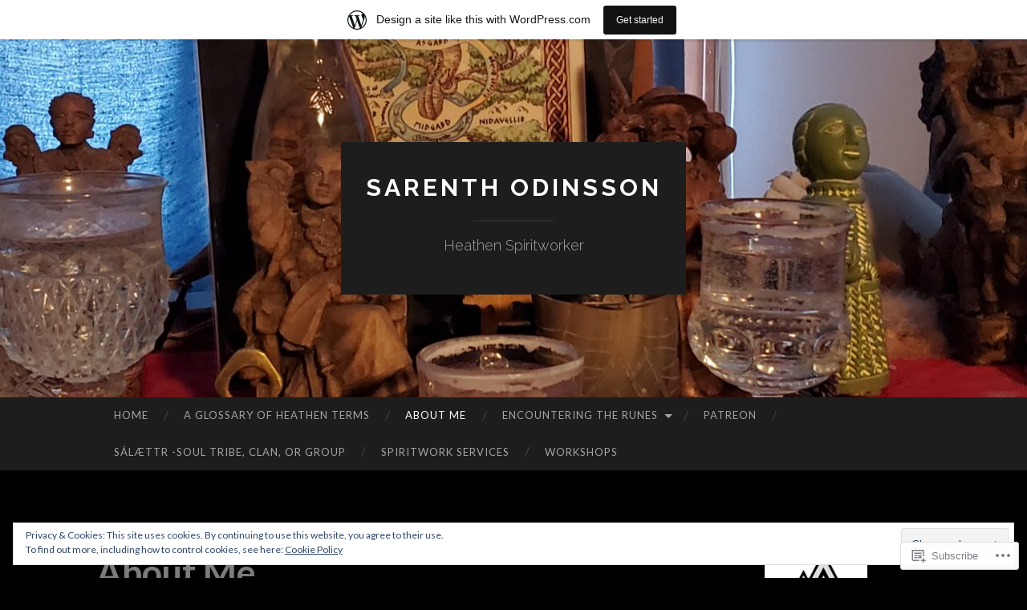

--- FILE ---
content_type: text/html; charset=UTF-8
request_url: https://sarenth.wordpress.com/about/
body_size: 44947
content:
<!DOCTYPE html>
<html lang="en">
<head>
<meta charset="UTF-8">
<meta name="viewport" content="width=device-width, initial-scale=1">
<title>About Me | Sarenth Odinsson</title>
<link rel="profile" href="http://gmpg.org/xfn/11">
<link rel="pingback" href="https://sarenth.wordpress.com/xmlrpc.php">

<meta name='robots' content='max-image-preview:large' />
<link rel='dns-prefetch' href='//s0.wp.com' />
<link rel='dns-prefetch' href='//widgets.wp.com' />
<link rel='dns-prefetch' href='//wordpress.com' />
<link rel='dns-prefetch' href='//fonts-api.wp.com' />
<link rel='dns-prefetch' href='//af.pubmine.com' />
<link rel="alternate" type="application/rss+xml" title="Sarenth Odinsson &raquo; Feed" href="https://sarenth.wordpress.com/feed/" />
<link rel="alternate" type="application/rss+xml" title="Sarenth Odinsson &raquo; Comments Feed" href="https://sarenth.wordpress.com/comments/feed/" />
<link rel="alternate" type="application/rss+xml" title="Sarenth Odinsson &raquo; About Me Comments Feed" href="https://sarenth.wordpress.com/about/feed/" />
	<script type="text/javascript">
		/* <![CDATA[ */
		function addLoadEvent(func) {
			var oldonload = window.onload;
			if (typeof window.onload != 'function') {
				window.onload = func;
			} else {
				window.onload = function () {
					oldonload();
					func();
				}
			}
		}
		/* ]]> */
	</script>
	<link crossorigin='anonymous' rel='stylesheet' id='all-css-0-1' href='/_static/??-eJxtjEsOwjAMRC9EMBUoiAXiLG6wojTOR7WjiNuTdoGEYDkz7w30alzJSlkhNVO5+ZAFenh6UgFqYy0xkGHsoJQqo5KA6Ivp6EQO8P+AQxzYQlrRRbOnH3zm4j9CwjWShuzNjCsM9LvZ5Ee6T1c72cvpZs/LG8VZRLg=&cssminify=yes' type='text/css' media='all' />
<style id='wp-emoji-styles-inline-css'>

	img.wp-smiley, img.emoji {
		display: inline !important;
		border: none !important;
		box-shadow: none !important;
		height: 1em !important;
		width: 1em !important;
		margin: 0 0.07em !important;
		vertical-align: -0.1em !important;
		background: none !important;
		padding: 0 !important;
	}
/*# sourceURL=wp-emoji-styles-inline-css */
</style>
<link crossorigin='anonymous' rel='stylesheet' id='all-css-2-1' href='/wp-content/plugins/gutenberg-core/v22.2.0/build/styles/block-library/style.css?m=1764855221i&cssminify=yes' type='text/css' media='all' />
<style id='wp-block-library-inline-css'>
.has-text-align-justify {
	text-align:justify;
}
.has-text-align-justify{text-align:justify;}

/*# sourceURL=wp-block-library-inline-css */
</style><style id='global-styles-inline-css'>
:root{--wp--preset--aspect-ratio--square: 1;--wp--preset--aspect-ratio--4-3: 4/3;--wp--preset--aspect-ratio--3-4: 3/4;--wp--preset--aspect-ratio--3-2: 3/2;--wp--preset--aspect-ratio--2-3: 2/3;--wp--preset--aspect-ratio--16-9: 16/9;--wp--preset--aspect-ratio--9-16: 9/16;--wp--preset--color--black: #000000;--wp--preset--color--cyan-bluish-gray: #abb8c3;--wp--preset--color--white: #ffffff;--wp--preset--color--pale-pink: #f78da7;--wp--preset--color--vivid-red: #cf2e2e;--wp--preset--color--luminous-vivid-orange: #ff6900;--wp--preset--color--luminous-vivid-amber: #fcb900;--wp--preset--color--light-green-cyan: #7bdcb5;--wp--preset--color--vivid-green-cyan: #00d084;--wp--preset--color--pale-cyan-blue: #8ed1fc;--wp--preset--color--vivid-cyan-blue: #0693e3;--wp--preset--color--vivid-purple: #9b51e0;--wp--preset--gradient--vivid-cyan-blue-to-vivid-purple: linear-gradient(135deg,rgb(6,147,227) 0%,rgb(155,81,224) 100%);--wp--preset--gradient--light-green-cyan-to-vivid-green-cyan: linear-gradient(135deg,rgb(122,220,180) 0%,rgb(0,208,130) 100%);--wp--preset--gradient--luminous-vivid-amber-to-luminous-vivid-orange: linear-gradient(135deg,rgb(252,185,0) 0%,rgb(255,105,0) 100%);--wp--preset--gradient--luminous-vivid-orange-to-vivid-red: linear-gradient(135deg,rgb(255,105,0) 0%,rgb(207,46,46) 100%);--wp--preset--gradient--very-light-gray-to-cyan-bluish-gray: linear-gradient(135deg,rgb(238,238,238) 0%,rgb(169,184,195) 100%);--wp--preset--gradient--cool-to-warm-spectrum: linear-gradient(135deg,rgb(74,234,220) 0%,rgb(151,120,209) 20%,rgb(207,42,186) 40%,rgb(238,44,130) 60%,rgb(251,105,98) 80%,rgb(254,248,76) 100%);--wp--preset--gradient--blush-light-purple: linear-gradient(135deg,rgb(255,206,236) 0%,rgb(152,150,240) 100%);--wp--preset--gradient--blush-bordeaux: linear-gradient(135deg,rgb(254,205,165) 0%,rgb(254,45,45) 50%,rgb(107,0,62) 100%);--wp--preset--gradient--luminous-dusk: linear-gradient(135deg,rgb(255,203,112) 0%,rgb(199,81,192) 50%,rgb(65,88,208) 100%);--wp--preset--gradient--pale-ocean: linear-gradient(135deg,rgb(255,245,203) 0%,rgb(182,227,212) 50%,rgb(51,167,181) 100%);--wp--preset--gradient--electric-grass: linear-gradient(135deg,rgb(202,248,128) 0%,rgb(113,206,126) 100%);--wp--preset--gradient--midnight: linear-gradient(135deg,rgb(2,3,129) 0%,rgb(40,116,252) 100%);--wp--preset--font-size--small: 13px;--wp--preset--font-size--medium: 20px;--wp--preset--font-size--large: 36px;--wp--preset--font-size--x-large: 42px;--wp--preset--font-family--albert-sans: 'Albert Sans', sans-serif;--wp--preset--font-family--alegreya: Alegreya, serif;--wp--preset--font-family--arvo: Arvo, serif;--wp--preset--font-family--bodoni-moda: 'Bodoni Moda', serif;--wp--preset--font-family--bricolage-grotesque: 'Bricolage Grotesque', sans-serif;--wp--preset--font-family--cabin: Cabin, sans-serif;--wp--preset--font-family--chivo: Chivo, sans-serif;--wp--preset--font-family--commissioner: Commissioner, sans-serif;--wp--preset--font-family--cormorant: Cormorant, serif;--wp--preset--font-family--courier-prime: 'Courier Prime', monospace;--wp--preset--font-family--crimson-pro: 'Crimson Pro', serif;--wp--preset--font-family--dm-mono: 'DM Mono', monospace;--wp--preset--font-family--dm-sans: 'DM Sans', sans-serif;--wp--preset--font-family--dm-serif-display: 'DM Serif Display', serif;--wp--preset--font-family--domine: Domine, serif;--wp--preset--font-family--eb-garamond: 'EB Garamond', serif;--wp--preset--font-family--epilogue: Epilogue, sans-serif;--wp--preset--font-family--fahkwang: Fahkwang, sans-serif;--wp--preset--font-family--figtree: Figtree, sans-serif;--wp--preset--font-family--fira-sans: 'Fira Sans', sans-serif;--wp--preset--font-family--fjalla-one: 'Fjalla One', sans-serif;--wp--preset--font-family--fraunces: Fraunces, serif;--wp--preset--font-family--gabarito: Gabarito, system-ui;--wp--preset--font-family--ibm-plex-mono: 'IBM Plex Mono', monospace;--wp--preset--font-family--ibm-plex-sans: 'IBM Plex Sans', sans-serif;--wp--preset--font-family--ibarra-real-nova: 'Ibarra Real Nova', serif;--wp--preset--font-family--instrument-serif: 'Instrument Serif', serif;--wp--preset--font-family--inter: Inter, sans-serif;--wp--preset--font-family--josefin-sans: 'Josefin Sans', sans-serif;--wp--preset--font-family--jost: Jost, sans-serif;--wp--preset--font-family--libre-baskerville: 'Libre Baskerville', serif;--wp--preset--font-family--libre-franklin: 'Libre Franklin', sans-serif;--wp--preset--font-family--literata: Literata, serif;--wp--preset--font-family--lora: Lora, serif;--wp--preset--font-family--merriweather: Merriweather, serif;--wp--preset--font-family--montserrat: Montserrat, sans-serif;--wp--preset--font-family--newsreader: Newsreader, serif;--wp--preset--font-family--noto-sans-mono: 'Noto Sans Mono', sans-serif;--wp--preset--font-family--nunito: Nunito, sans-serif;--wp--preset--font-family--open-sans: 'Open Sans', sans-serif;--wp--preset--font-family--overpass: Overpass, sans-serif;--wp--preset--font-family--pt-serif: 'PT Serif', serif;--wp--preset--font-family--petrona: Petrona, serif;--wp--preset--font-family--piazzolla: Piazzolla, serif;--wp--preset--font-family--playfair-display: 'Playfair Display', serif;--wp--preset--font-family--plus-jakarta-sans: 'Plus Jakarta Sans', sans-serif;--wp--preset--font-family--poppins: Poppins, sans-serif;--wp--preset--font-family--raleway: Raleway, sans-serif;--wp--preset--font-family--roboto: Roboto, sans-serif;--wp--preset--font-family--roboto-slab: 'Roboto Slab', serif;--wp--preset--font-family--rubik: Rubik, sans-serif;--wp--preset--font-family--rufina: Rufina, serif;--wp--preset--font-family--sora: Sora, sans-serif;--wp--preset--font-family--source-sans-3: 'Source Sans 3', sans-serif;--wp--preset--font-family--source-serif-4: 'Source Serif 4', serif;--wp--preset--font-family--space-mono: 'Space Mono', monospace;--wp--preset--font-family--syne: Syne, sans-serif;--wp--preset--font-family--texturina: Texturina, serif;--wp--preset--font-family--urbanist: Urbanist, sans-serif;--wp--preset--font-family--work-sans: 'Work Sans', sans-serif;--wp--preset--spacing--20: 0.44rem;--wp--preset--spacing--30: 0.67rem;--wp--preset--spacing--40: 1rem;--wp--preset--spacing--50: 1.5rem;--wp--preset--spacing--60: 2.25rem;--wp--preset--spacing--70: 3.38rem;--wp--preset--spacing--80: 5.06rem;--wp--preset--shadow--natural: 6px 6px 9px rgba(0, 0, 0, 0.2);--wp--preset--shadow--deep: 12px 12px 50px rgba(0, 0, 0, 0.4);--wp--preset--shadow--sharp: 6px 6px 0px rgba(0, 0, 0, 0.2);--wp--preset--shadow--outlined: 6px 6px 0px -3px rgb(255, 255, 255), 6px 6px rgb(0, 0, 0);--wp--preset--shadow--crisp: 6px 6px 0px rgb(0, 0, 0);}:where(.is-layout-flex){gap: 0.5em;}:where(.is-layout-grid){gap: 0.5em;}body .is-layout-flex{display: flex;}.is-layout-flex{flex-wrap: wrap;align-items: center;}.is-layout-flex > :is(*, div){margin: 0;}body .is-layout-grid{display: grid;}.is-layout-grid > :is(*, div){margin: 0;}:where(.wp-block-columns.is-layout-flex){gap: 2em;}:where(.wp-block-columns.is-layout-grid){gap: 2em;}:where(.wp-block-post-template.is-layout-flex){gap: 1.25em;}:where(.wp-block-post-template.is-layout-grid){gap: 1.25em;}.has-black-color{color: var(--wp--preset--color--black) !important;}.has-cyan-bluish-gray-color{color: var(--wp--preset--color--cyan-bluish-gray) !important;}.has-white-color{color: var(--wp--preset--color--white) !important;}.has-pale-pink-color{color: var(--wp--preset--color--pale-pink) !important;}.has-vivid-red-color{color: var(--wp--preset--color--vivid-red) !important;}.has-luminous-vivid-orange-color{color: var(--wp--preset--color--luminous-vivid-orange) !important;}.has-luminous-vivid-amber-color{color: var(--wp--preset--color--luminous-vivid-amber) !important;}.has-light-green-cyan-color{color: var(--wp--preset--color--light-green-cyan) !important;}.has-vivid-green-cyan-color{color: var(--wp--preset--color--vivid-green-cyan) !important;}.has-pale-cyan-blue-color{color: var(--wp--preset--color--pale-cyan-blue) !important;}.has-vivid-cyan-blue-color{color: var(--wp--preset--color--vivid-cyan-blue) !important;}.has-vivid-purple-color{color: var(--wp--preset--color--vivid-purple) !important;}.has-black-background-color{background-color: var(--wp--preset--color--black) !important;}.has-cyan-bluish-gray-background-color{background-color: var(--wp--preset--color--cyan-bluish-gray) !important;}.has-white-background-color{background-color: var(--wp--preset--color--white) !important;}.has-pale-pink-background-color{background-color: var(--wp--preset--color--pale-pink) !important;}.has-vivid-red-background-color{background-color: var(--wp--preset--color--vivid-red) !important;}.has-luminous-vivid-orange-background-color{background-color: var(--wp--preset--color--luminous-vivid-orange) !important;}.has-luminous-vivid-amber-background-color{background-color: var(--wp--preset--color--luminous-vivid-amber) !important;}.has-light-green-cyan-background-color{background-color: var(--wp--preset--color--light-green-cyan) !important;}.has-vivid-green-cyan-background-color{background-color: var(--wp--preset--color--vivid-green-cyan) !important;}.has-pale-cyan-blue-background-color{background-color: var(--wp--preset--color--pale-cyan-blue) !important;}.has-vivid-cyan-blue-background-color{background-color: var(--wp--preset--color--vivid-cyan-blue) !important;}.has-vivid-purple-background-color{background-color: var(--wp--preset--color--vivid-purple) !important;}.has-black-border-color{border-color: var(--wp--preset--color--black) !important;}.has-cyan-bluish-gray-border-color{border-color: var(--wp--preset--color--cyan-bluish-gray) !important;}.has-white-border-color{border-color: var(--wp--preset--color--white) !important;}.has-pale-pink-border-color{border-color: var(--wp--preset--color--pale-pink) !important;}.has-vivid-red-border-color{border-color: var(--wp--preset--color--vivid-red) !important;}.has-luminous-vivid-orange-border-color{border-color: var(--wp--preset--color--luminous-vivid-orange) !important;}.has-luminous-vivid-amber-border-color{border-color: var(--wp--preset--color--luminous-vivid-amber) !important;}.has-light-green-cyan-border-color{border-color: var(--wp--preset--color--light-green-cyan) !important;}.has-vivid-green-cyan-border-color{border-color: var(--wp--preset--color--vivid-green-cyan) !important;}.has-pale-cyan-blue-border-color{border-color: var(--wp--preset--color--pale-cyan-blue) !important;}.has-vivid-cyan-blue-border-color{border-color: var(--wp--preset--color--vivid-cyan-blue) !important;}.has-vivid-purple-border-color{border-color: var(--wp--preset--color--vivid-purple) !important;}.has-vivid-cyan-blue-to-vivid-purple-gradient-background{background: var(--wp--preset--gradient--vivid-cyan-blue-to-vivid-purple) !important;}.has-light-green-cyan-to-vivid-green-cyan-gradient-background{background: var(--wp--preset--gradient--light-green-cyan-to-vivid-green-cyan) !important;}.has-luminous-vivid-amber-to-luminous-vivid-orange-gradient-background{background: var(--wp--preset--gradient--luminous-vivid-amber-to-luminous-vivid-orange) !important;}.has-luminous-vivid-orange-to-vivid-red-gradient-background{background: var(--wp--preset--gradient--luminous-vivid-orange-to-vivid-red) !important;}.has-very-light-gray-to-cyan-bluish-gray-gradient-background{background: var(--wp--preset--gradient--very-light-gray-to-cyan-bluish-gray) !important;}.has-cool-to-warm-spectrum-gradient-background{background: var(--wp--preset--gradient--cool-to-warm-spectrum) !important;}.has-blush-light-purple-gradient-background{background: var(--wp--preset--gradient--blush-light-purple) !important;}.has-blush-bordeaux-gradient-background{background: var(--wp--preset--gradient--blush-bordeaux) !important;}.has-luminous-dusk-gradient-background{background: var(--wp--preset--gradient--luminous-dusk) !important;}.has-pale-ocean-gradient-background{background: var(--wp--preset--gradient--pale-ocean) !important;}.has-electric-grass-gradient-background{background: var(--wp--preset--gradient--electric-grass) !important;}.has-midnight-gradient-background{background: var(--wp--preset--gradient--midnight) !important;}.has-small-font-size{font-size: var(--wp--preset--font-size--small) !important;}.has-medium-font-size{font-size: var(--wp--preset--font-size--medium) !important;}.has-large-font-size{font-size: var(--wp--preset--font-size--large) !important;}.has-x-large-font-size{font-size: var(--wp--preset--font-size--x-large) !important;}.has-albert-sans-font-family{font-family: var(--wp--preset--font-family--albert-sans) !important;}.has-alegreya-font-family{font-family: var(--wp--preset--font-family--alegreya) !important;}.has-arvo-font-family{font-family: var(--wp--preset--font-family--arvo) !important;}.has-bodoni-moda-font-family{font-family: var(--wp--preset--font-family--bodoni-moda) !important;}.has-bricolage-grotesque-font-family{font-family: var(--wp--preset--font-family--bricolage-grotesque) !important;}.has-cabin-font-family{font-family: var(--wp--preset--font-family--cabin) !important;}.has-chivo-font-family{font-family: var(--wp--preset--font-family--chivo) !important;}.has-commissioner-font-family{font-family: var(--wp--preset--font-family--commissioner) !important;}.has-cormorant-font-family{font-family: var(--wp--preset--font-family--cormorant) !important;}.has-courier-prime-font-family{font-family: var(--wp--preset--font-family--courier-prime) !important;}.has-crimson-pro-font-family{font-family: var(--wp--preset--font-family--crimson-pro) !important;}.has-dm-mono-font-family{font-family: var(--wp--preset--font-family--dm-mono) !important;}.has-dm-sans-font-family{font-family: var(--wp--preset--font-family--dm-sans) !important;}.has-dm-serif-display-font-family{font-family: var(--wp--preset--font-family--dm-serif-display) !important;}.has-domine-font-family{font-family: var(--wp--preset--font-family--domine) !important;}.has-eb-garamond-font-family{font-family: var(--wp--preset--font-family--eb-garamond) !important;}.has-epilogue-font-family{font-family: var(--wp--preset--font-family--epilogue) !important;}.has-fahkwang-font-family{font-family: var(--wp--preset--font-family--fahkwang) !important;}.has-figtree-font-family{font-family: var(--wp--preset--font-family--figtree) !important;}.has-fira-sans-font-family{font-family: var(--wp--preset--font-family--fira-sans) !important;}.has-fjalla-one-font-family{font-family: var(--wp--preset--font-family--fjalla-one) !important;}.has-fraunces-font-family{font-family: var(--wp--preset--font-family--fraunces) !important;}.has-gabarito-font-family{font-family: var(--wp--preset--font-family--gabarito) !important;}.has-ibm-plex-mono-font-family{font-family: var(--wp--preset--font-family--ibm-plex-mono) !important;}.has-ibm-plex-sans-font-family{font-family: var(--wp--preset--font-family--ibm-plex-sans) !important;}.has-ibarra-real-nova-font-family{font-family: var(--wp--preset--font-family--ibarra-real-nova) !important;}.has-instrument-serif-font-family{font-family: var(--wp--preset--font-family--instrument-serif) !important;}.has-inter-font-family{font-family: var(--wp--preset--font-family--inter) !important;}.has-josefin-sans-font-family{font-family: var(--wp--preset--font-family--josefin-sans) !important;}.has-jost-font-family{font-family: var(--wp--preset--font-family--jost) !important;}.has-libre-baskerville-font-family{font-family: var(--wp--preset--font-family--libre-baskerville) !important;}.has-libre-franklin-font-family{font-family: var(--wp--preset--font-family--libre-franklin) !important;}.has-literata-font-family{font-family: var(--wp--preset--font-family--literata) !important;}.has-lora-font-family{font-family: var(--wp--preset--font-family--lora) !important;}.has-merriweather-font-family{font-family: var(--wp--preset--font-family--merriweather) !important;}.has-montserrat-font-family{font-family: var(--wp--preset--font-family--montserrat) !important;}.has-newsreader-font-family{font-family: var(--wp--preset--font-family--newsreader) !important;}.has-noto-sans-mono-font-family{font-family: var(--wp--preset--font-family--noto-sans-mono) !important;}.has-nunito-font-family{font-family: var(--wp--preset--font-family--nunito) !important;}.has-open-sans-font-family{font-family: var(--wp--preset--font-family--open-sans) !important;}.has-overpass-font-family{font-family: var(--wp--preset--font-family--overpass) !important;}.has-pt-serif-font-family{font-family: var(--wp--preset--font-family--pt-serif) !important;}.has-petrona-font-family{font-family: var(--wp--preset--font-family--petrona) !important;}.has-piazzolla-font-family{font-family: var(--wp--preset--font-family--piazzolla) !important;}.has-playfair-display-font-family{font-family: var(--wp--preset--font-family--playfair-display) !important;}.has-plus-jakarta-sans-font-family{font-family: var(--wp--preset--font-family--plus-jakarta-sans) !important;}.has-poppins-font-family{font-family: var(--wp--preset--font-family--poppins) !important;}.has-raleway-font-family{font-family: var(--wp--preset--font-family--raleway) !important;}.has-roboto-font-family{font-family: var(--wp--preset--font-family--roboto) !important;}.has-roboto-slab-font-family{font-family: var(--wp--preset--font-family--roboto-slab) !important;}.has-rubik-font-family{font-family: var(--wp--preset--font-family--rubik) !important;}.has-rufina-font-family{font-family: var(--wp--preset--font-family--rufina) !important;}.has-sora-font-family{font-family: var(--wp--preset--font-family--sora) !important;}.has-source-sans-3-font-family{font-family: var(--wp--preset--font-family--source-sans-3) !important;}.has-source-serif-4-font-family{font-family: var(--wp--preset--font-family--source-serif-4) !important;}.has-space-mono-font-family{font-family: var(--wp--preset--font-family--space-mono) !important;}.has-syne-font-family{font-family: var(--wp--preset--font-family--syne) !important;}.has-texturina-font-family{font-family: var(--wp--preset--font-family--texturina) !important;}.has-urbanist-font-family{font-family: var(--wp--preset--font-family--urbanist) !important;}.has-work-sans-font-family{font-family: var(--wp--preset--font-family--work-sans) !important;}
/*# sourceURL=global-styles-inline-css */
</style>

<style id='classic-theme-styles-inline-css'>
/*! This file is auto-generated */
.wp-block-button__link{color:#fff;background-color:#32373c;border-radius:9999px;box-shadow:none;text-decoration:none;padding:calc(.667em + 2px) calc(1.333em + 2px);font-size:1.125em}.wp-block-file__button{background:#32373c;color:#fff;text-decoration:none}
/*# sourceURL=/wp-includes/css/classic-themes.min.css */
</style>
<link crossorigin='anonymous' rel='stylesheet' id='all-css-4-1' href='/_static/??-eJx9jksOwjAMRC9EcCsEFQvEUVA+FqTUSRQ77fVxVbEBxMaSZ+bZA0sxPifBJEDNlKndY2LwuaLqVKyAJghDtDghaWzvmXfwG1uKMsa5UpHZ6KTYyMhDQf7HjSjF+qdRaTuxGcAtvb3bjCnkCrZJJisS/RcFXD24FqcAM1ann1VcK/Pnvna50qUfTl3XH8+HYXwBNR1jhQ==&cssminify=yes' type='text/css' media='all' />
<link rel='stylesheet' id='verbum-gutenberg-css-css' href='https://widgets.wp.com/verbum-block-editor/block-editor.css?ver=1738686361' media='all' />
<link crossorigin='anonymous' rel='stylesheet' id='all-css-6-1' href='/_static/??/wp-content/mu-plugins/comment-likes/css/comment-likes.css,/i/noticons/noticons.css?m=1436783281j&cssminify=yes' type='text/css' media='all' />
<link rel='stylesheet' id='hemingway-rewritten-fonts-css' href='https://fonts-api.wp.com/css?family=Raleway%3A400%2C300%2C700%7CLato%3A400%2C700%2C400italic%2C700italic&#038;subset=latin%2Clatin-ext' media='all' />
<link crossorigin='anonymous' rel='stylesheet' id='all-css-8-1' href='/_static/??-eJyFjtEKwjAMRX/IGsbUPYmfIl2JNbNNS9NS9vd24sNEmW/3kJzLhRqVCZyRM+Q7ehSIZYSWiG3Vs0pYE+V2B8mzw70R2cFK8kVFVyyxwIQ5avN4M0hhuBIbsMiYqAnyO351/hmydL7GqBpN8FuTEo4u2BYttK8VbkkWg3LB6EyBP0DdnKa0qBd/7oZTPxyHrj9MT3f6epw=&cssminify=yes' type='text/css' media='all' />
<link crossorigin='anonymous' rel='stylesheet' id='print-css-9-1' href='/wp-content/mu-plugins/global-print/global-print.css?m=1465851035i&cssminify=yes' type='text/css' media='print' />
<style id='jetpack-global-styles-frontend-style-inline-css'>
:root { --font-headings: unset; --font-base: unset; --font-headings-default: -apple-system,BlinkMacSystemFont,"Segoe UI",Roboto,Oxygen-Sans,Ubuntu,Cantarell,"Helvetica Neue",sans-serif; --font-base-default: -apple-system,BlinkMacSystemFont,"Segoe UI",Roboto,Oxygen-Sans,Ubuntu,Cantarell,"Helvetica Neue",sans-serif;}
/*# sourceURL=jetpack-global-styles-frontend-style-inline-css */
</style>
<link crossorigin='anonymous' rel='stylesheet' id='all-css-12-1' href='/_static/??-eJyNjcsKAjEMRX/IGtQZBxfip0hMS9sxTYppGfx7H7gRN+7ugcs5sFRHKi1Ig9Jd5R6zGMyhVaTrh8G6QFHfORhYwlvw6P39PbPENZmt4G/ROQuBKWVkxxrVvuBH1lIoz2waILJekF+HUzlupnG3nQ77YZwfuRJIaQ==&cssminify=yes' type='text/css' media='all' />
<script type="text/javascript" id="wpcom-actionbar-placeholder-js-extra">
/* <![CDATA[ */
var actionbardata = {"siteID":"14264251","postID":"2","siteURL":"https://sarenth.wordpress.com","xhrURL":"https://sarenth.wordpress.com/wp-admin/admin-ajax.php","nonce":"7ed99205b0","isLoggedIn":"","statusMessage":"","subsEmailDefault":"instantly","proxyScriptUrl":"https://s0.wp.com/wp-content/js/wpcom-proxy-request.js?m=1513050504i&amp;ver=20211021","shortlink":"https://wp.me/PXQMz-2","i18n":{"followedText":"New posts from this site will now appear in your \u003Ca href=\"https://wordpress.com/reader\"\u003EReader\u003C/a\u003E","foldBar":"Collapse this bar","unfoldBar":"Expand this bar","shortLinkCopied":"Shortlink copied to clipboard."}};
//# sourceURL=wpcom-actionbar-placeholder-js-extra
/* ]]> */
</script>
<script type="text/javascript" id="jetpack-mu-wpcom-settings-js-before">
/* <![CDATA[ */
var JETPACK_MU_WPCOM_SETTINGS = {"assetsUrl":"https://s0.wp.com/wp-content/mu-plugins/jetpack-mu-wpcom-plugin/sun/jetpack_vendor/automattic/jetpack-mu-wpcom/src/build/"};
//# sourceURL=jetpack-mu-wpcom-settings-js-before
/* ]]> */
</script>
<script crossorigin='anonymous' type='text/javascript'  src='/_static/??/wp-content/js/rlt-proxy.js,/wp-content/blog-plugins/wordads-classes/js/cmp/v2/cmp-non-gdpr.js?m=1720530689j'></script>
<script type="text/javascript" id="rlt-proxy-js-after">
/* <![CDATA[ */
	rltInitialize( {"token":null,"iframeOrigins":["https:\/\/widgets.wp.com"]} );
//# sourceURL=rlt-proxy-js-after
/* ]]> */
</script>
<link rel="EditURI" type="application/rsd+xml" title="RSD" href="https://sarenth.wordpress.com/xmlrpc.php?rsd" />
<meta name="generator" content="WordPress.com" />
<link rel="canonical" href="https://sarenth.wordpress.com/about/" />
<link rel='shortlink' href='https://wp.me/PXQMz-2' />
<link rel="alternate" type="application/json+oembed" href="https://public-api.wordpress.com/oembed/?format=json&amp;url=https%3A%2F%2Fsarenth.wordpress.com%2Fabout%2F&amp;for=wpcom-auto-discovery" /><link rel="alternate" type="application/xml+oembed" href="https://public-api.wordpress.com/oembed/?format=xml&amp;url=https%3A%2F%2Fsarenth.wordpress.com%2Fabout%2F&amp;for=wpcom-auto-discovery" />
<!-- Jetpack Open Graph Tags -->
<meta property="og:type" content="article" />
<meta property="og:title" content="About Me" />
<meta property="og:url" content="https://sarenth.wordpress.com/about/" />
<meta property="og:description" content="I am a Heathen, an erilaz (Runemaster), goði (chieftain/priest) of Mimirsbrunnr Kindred, a Heathen vættirverkr (spiritsworker) and an independent priest of Óðinn and Anpu. Óðinn is my Father, and m…" />
<meta property="article:published_time" content="2010-06-18T08:45:57+00:00" />
<meta property="article:modified_time" content="2026-01-08T14:16:10+00:00" />
<meta property="og:site_name" content="Sarenth Odinsson" />
<meta property="og:image" content="https://sarenth.wordpress.com/wp-content/uploads/2022/07/valknut-final-resized.png?w=200" />
<meta property="og:image:width" content="200" />
<meta property="og:image:height" content="200" />
<meta property="og:image:alt" content="" />
<meta property="og:locale" content="en_US" />
<meta property="fb:app_id" content="249643311490" />
<meta property="article:publisher" content="https://www.facebook.com/WordPresscom" />
<meta name="twitter:creator" content="@Sarenth" />
<meta name="twitter:site" content="@Sarenth" />
<meta name="twitter:text:title" content="About Me" />
<meta name="twitter:image" content="https://sarenth.wordpress.com/wp-content/uploads/2022/07/valknut-final-resized.png?w=200" />
<meta name="twitter:card" content="summary" />

<!-- End Jetpack Open Graph Tags -->
<link rel='openid.server' href='https://sarenth.wordpress.com/?openidserver=1' />
<link rel='openid.delegate' href='https://sarenth.wordpress.com/' />
<link rel="search" type="application/opensearchdescription+xml" href="https://sarenth.wordpress.com/osd.xml" title="Sarenth Odinsson" />
<link rel="search" type="application/opensearchdescription+xml" href="https://s1.wp.com/opensearch.xml" title="WordPress.com" />
<meta name="theme-color" content="#000000" />
		<style type="text/css">
			.recentcomments a {
				display: inline !important;
				padding: 0 !important;
				margin: 0 !important;
			}

			table.recentcommentsavatartop img.avatar, table.recentcommentsavatarend img.avatar {
				border: 0px;
				margin: 0;
			}

			table.recentcommentsavatartop a, table.recentcommentsavatarend a {
				border: 0px !important;
				background-color: transparent !important;
			}

			td.recentcommentsavatarend, td.recentcommentsavatartop {
				padding: 0px 0px 1px 0px;
				margin: 0px;
			}

			td.recentcommentstextend {
				border: none !important;
				padding: 0px 0px 2px 10px;
			}

			.rtl td.recentcommentstextend {
				padding: 0px 10px 2px 0px;
			}

			td.recentcommentstexttop {
				border: none;
				padding: 0px 0px 0px 10px;
			}

			.rtl td.recentcommentstexttop {
				padding: 0px 10px 0px 0px;
			}
		</style>
		<meta name="description" content="I am a Heathen, an erilaz (Runemaster), goði (chieftain/priest) of Mimirsbrunnr Kindred, a Heathen vættirverkr (spiritsworker) and an independent priest of Óðinn and Anpu. Óðinn is my Father, and my patron god. I serve the polytheist and Pagan communities, and anyone who needs my services, as a spiritworker, priest, writer, spiritual counselor, and diviner. My&hellip;" />
	<style type="text/css">
			.site-title a,
		.site-description {
			color: #ffffff;
		}
				.site-header-image {
			background-image: url(https://sarenth.wordpress.com/wp-content/uploads/2020/05/cropped-20191221_160957.jpg);
		}
		</style>
	<style type="text/css" id="custom-background-css">
body.custom-background { background-color: #000000; }
</style>
	<script type="text/javascript">
/* <![CDATA[ */
var wa_client = {}; wa_client.cmd = []; wa_client.config = { 'blog_id': 14264251, 'blog_language': 'en', 'is_wordads': false, 'hosting_type': 0, 'afp_account_id': null, 'afp_host_id': 5038568878849053, 'theme': 'pub/hemingway-rewritten', '_': { 'title': 'Advertisement', 'privacy_settings': 'Privacy Settings' }, 'formats': [ 'inline', 'belowpost', 'bottom_sticky', 'sidebar_sticky_right', 'sidebar', 'gutenberg_rectangle', 'gutenberg_leaderboard', 'gutenberg_mobile_leaderboard', 'gutenberg_skyscraper' ] };
/* ]]> */
</script>
		<script type="text/javascript">

			window.doNotSellCallback = function() {

				var linkElements = [
					'a[href="https://wordpress.com/?ref=footer_blog"]',
					'a[href="https://wordpress.com/?ref=footer_website"]',
					'a[href="https://wordpress.com/?ref=vertical_footer"]',
					'a[href^="https://wordpress.com/?ref=footer_segment_"]',
				].join(',');

				var dnsLink = document.createElement( 'a' );
				dnsLink.href = 'https://wordpress.com/advertising-program-optout/';
				dnsLink.classList.add( 'do-not-sell-link' );
				dnsLink.rel = 'nofollow';
				dnsLink.style.marginLeft = '0.5em';
				dnsLink.textContent = 'Do Not Sell or Share My Personal Information';

				var creditLinks = document.querySelectorAll( linkElements );

				if ( 0 === creditLinks.length ) {
					return false;
				}

				Array.prototype.forEach.call( creditLinks, function( el ) {
					el.insertAdjacentElement( 'afterend', dnsLink );
				});

				return true;
			};

		</script>
		<style type="text/css" id="custom-colors-css">.comment-metadata a { color: #BBBBBB;}
.sep { color: #DDDDDD;}
th,td { border-color: #dddddd;}
th,td { border-color: rgba( 221, 221, 221, 0.5 );}
.format-aside .entry-content, blockquote, pre { background-color: #eeeeee;}
.format-aside .entry-content, blockquote, pre { background-color: rgba( 238, 238, 238, 0.2 );}
input[type="text"],input[type="email"],input[type="url"],input[type="password"],input[type="search"],textareali > article.comment,.hentry,.widget ul li,.widget,.site-main .comment-navigation, .site-main .paging-navigation, .site-main .post-navigation,.comment-list > li:first-child > article.comment:first-child,.page-title { border-color: #eeeeee;}
input[type="text"],input[type="email"],input[type="url"],input[type="password"],input[type="search"],textareali > article.comment,.hentry,.widget ul li,.widget,.site-main .comment-navigation, .site-main .paging-navigation, .site-main .post-navigation,.comment-list > li:first-child > article.comment:first-child,.page-title { border-color: rgba( 238, 238, 238, 0.5 );}
.site-title a, .site-title a:visited, #secondary button, #secondary input[type="button"], #secondary input[type="reset"], #secondary input[type="submit"] { color: #FFFFFF;}
.entry-tags a,.entry-tags a:visited { color: #FFFFFF;}
.entry-tags a:hover { color: #FFFFFF;}
.featured-image .flag { color: #FFFFFF;}
.site-footer button, .site-footer input[type="button"], .site-footer input[type="reset"], .site-footer input[type="submit"], .widget_search .search-submit { color: #FFFFFF;}
.site-footer button:hover, .site-footer input[type="button"]:hover, .site-footer input[type="reset"]:hover, .site-footer input[type="submit"]:hover, .widget_search .search-submit:hover { color: #FFFFFF;}
button:hover, input[type="button"]:hover, input[type="reset"]:hover, input[type="submit"]:hover { color: #FFFFFF;}
#header-search .search-submit { color: #FFFFFF;}
address { background-color: #f1f1f1;}
address { background-color: rgba( 241, 241, 241, 0.2 );}
.entry-content table tbody > tr:nth-child(odd) > td { background-color: #f9f9f9;}
.entry-content table tbody > tr:nth-child(odd) > td { background-color: rgba( 249, 249, 249, 0.2 );}
blockquote { color: #7C7C7C;}
.entry-title, .entry-title a,.entry-title a:visited,.comments-title { color: #7C7C7C;}
.format-quote .entry-content { background-color: #262626;}
.format-quote .entry-content { background-color: rgba( 38, 38, 38, 0.2 );}
body, button, input, textarea { color: #7C7C7C;}
.widget-title, th { color: #7C7C7C;}
.comment-author a,.comment-author a:visited { color: #7C7C7C;}
mark, ins { color: #444444;}
.widget { color: #7C7C7C;}
.jetpack-recipe { border-color: #666666;}
.jetpack-recipe { border-color: rgba( 102, 102, 102, 0.3 );}
blockquote cite { color: #7C7C7C;}
.entry-tags a,.entry-tags a:visited { background-color: #767676;}
.entry-tags a,.entry-tags a:visited { background-color: rgba( 118, 118, 118, 0.4 );}
.entry-tags a:after { border-right-color: #767676;}
.entry-tags a:after { border-right-color: rgba( 118, 118, 118, 0.4 );}
.entry-categories:before { color: #7C7C7C;}
.wp-caption-text { color: #888888;}
.entry-meta, .entry-meta a,.entry-meta a:visited,.page-title,.no-comments { color: #999999;}
body,#infinite-footer .container,.entry-tags a:before { background-color: #000000;}
.site-footer button, .site-footer input[type="button"], .site-footer input[type="reset"], .site-footer input[type="submit"], .widget_search .search-submit { background-color: #000dde;}
button:hover, input[type="button"]:hover, input[type="reset"]:hover, input[type="submit"]:hover { background-color: #000dde;}
.widget_search .search-submit { border-color: #000dde;}
.site-footer button:hover, .site-footer input[type="button"]:hover, .site-footer input[type="reset"]:hover, .site-footer input[type="submit"]:hover, .widget_search .search-submit:hover { background-color: #000BAD;}
.widget_search .search-submit:hover { border-color: #000BAD;}
.featured-image .flag { background-color: #000dde;}
.jetpack-recipe-title { border-color: #000dde;}
.entry-tags a:hover { background-color: #000dde;}
.entry-tags a:hover:after { border-right-color: #000dde;}
#header-search .search-submit { border-color: #000dde;}
#header-search .search-submit { background-color: #000dde;}
#header-search .search-submit:hover { background-color: #000BAD;}
#header-search .search-submit:hover { border-color: #000BAD;}
a,a:visited,a:hover,a:focus,a:active,.entry-title a:hover { color: #656FFA;}
.site-title a:hover,.site-title a:focus { color: #7A82FA;}
.site-footer a,.site-footer a:visited,.site-footer a:hover,.site-footer a:focus,.site-footer a:active { color: #7A82FA;}
.widget-areas a,.widget-areas a:visited,.widget-areas a:hover,.widget-areas a:focus,.widget-areas a:active { color: #7A82FA;}
#tertiary .widget_eventbrite .eb-calendar-widget .event-list li a:link .eb-event-list-title,
			#tertiary .widget_eventbrite .eb-calendar-widget .event-list li a:visited .eb-event-list-title,
			#tertiary .widget_eventbrite .eb-calendar-widget .calendar .current-month,
			#tertiary .widget_eventbrite .eb-calendar-widget .event-paging,
			#tertiary .widget_eventbrite th { color: #7A82FA;}
</style>
<link rel="icon" href="https://sarenth.wordpress.com/wp-content/uploads/2022/07/valknut-final-resized.png?w=32" sizes="32x32" />
<link rel="icon" href="https://sarenth.wordpress.com/wp-content/uploads/2022/07/valknut-final-resized.png?w=192" sizes="192x192" />
<link rel="apple-touch-icon" href="https://sarenth.wordpress.com/wp-content/uploads/2022/07/valknut-final-resized.png?w=180" />
<meta name="msapplication-TileImage" content="https://sarenth.wordpress.com/wp-content/uploads/2022/07/valknut-final-resized.png?w=200" />
<script type="text/javascript">
	window.google_analytics_uacct = "UA-52447-2";
</script>

<script type="text/javascript">
	var _gaq = _gaq || [];
	_gaq.push(['_setAccount', 'UA-52447-2']);
	_gaq.push(['_gat._anonymizeIp']);
	_gaq.push(['_setDomainName', 'wordpress.com']);
	_gaq.push(['_initData']);
	_gaq.push(['_trackPageview']);

	(function() {
		var ga = document.createElement('script'); ga.type = 'text/javascript'; ga.async = true;
		ga.src = ('https:' == document.location.protocol ? 'https://ssl' : 'http://www') + '.google-analytics.com/ga.js';
		(document.getElementsByTagName('head')[0] || document.getElementsByTagName('body')[0]).appendChild(ga);
	})();
</script>
<link crossorigin='anonymous' rel='stylesheet' id='all-css-0-3' href='/wp-content/mu-plugins/jetpack-plugin/sun/_inc/build/subscriptions/subscriptions.min.css?m=1753981412i&cssminify=yes' type='text/css' media='all' />
</head>

<body class="wp-singular page-template-default page page-id-2 custom-background wp-theme-pubhemingway-rewritten customizer-styles-applied jetpack-reblog-enabled has-marketing-bar has-marketing-bar-theme-hemingway-rewritten">
<div id="page" class="hfeed site">

	<header id="masthead" class="site-header" role="banner">
		<div class="site-header-image">
			<div class="site-branding-wrapper">
				<div class="site-branding">
					<h1 class="site-title"><a href="https://sarenth.wordpress.com/" rel="home">Sarenth Odinsson</a></h1>
					<h2 class="site-description">Heathen Spiritworker</h2>
				</div>
			</div>
		</div>
	</header><!-- #masthead -->
	<nav id="site-navigation" class="main-navigation clear" role="navigation">
		<button class="menu-toggle" aria-controls="primary-menu" aria-expanded="false"><span class="screen-reader-text">Menu</span></button>
		<a class="skip-link screen-reader-text" href="#content">Skip to content</a>

		<div id="primary-menu" class="menu"><ul>
<li ><a href="https://sarenth.wordpress.com/">Home</a></li><li class="page_item page-item-13326"><a href="https://sarenth.wordpress.com/a-glossary-of-heathen-terms/">A Glossary of Heathen&nbsp;Terms</a></li>
<li class="page_item page-item-2 current_page_item"><a href="https://sarenth.wordpress.com/about/" aria-current="page">About Me</a></li>
<li class="page_item page-item-10646 page_item_has_children"><a href="https://sarenth.wordpress.com/encountering-the-runes/">Encountering the Runes</a>
<ul class='children'>
	<li class="page_item page-item-11135"><a href="https://sarenth.wordpress.com/encountering-the-runes/sarenths-spiritual-hygiene-rune-ritual/">Sarenth&#8217;s Spiritual Hygiene Rune&nbsp;Ritual</a></li>
	<li class="page_item page-item-10648"><a href="https://sarenth.wordpress.com/encountering-the-runes/fehu/">Fehu</a></li>
	<li class="page_item page-item-10663"><a href="https://sarenth.wordpress.com/encountering-the-runes/uruz/">Uruz</a></li>
	<li class="page_item page-item-10668"><a href="https://sarenth.wordpress.com/encountering-the-runes/thurisaz/">Thurisaz</a></li>
	<li class="page_item page-item-10672"><a href="https://sarenth.wordpress.com/encountering-the-runes/ansuz/">Ansuz</a></li>
	<li class="page_item page-item-10673"><a href="https://sarenth.wordpress.com/encountering-the-runes/raido/">Raiðo</a></li>
	<li class="page_item page-item-10676"><a href="https://sarenth.wordpress.com/encountering-the-runes/kenaz/">Kenaz</a></li>
	<li class="page_item page-item-10677"><a href="https://sarenth.wordpress.com/encountering-the-runes/gebo/">Gebo</a></li>
	<li class="page_item page-item-10680"><a href="https://sarenth.wordpress.com/encountering-the-runes/wunjo/">Wunjo</a></li>
	<li class="page_item page-item-10682"><a href="https://sarenth.wordpress.com/encountering-the-runes/hagalaz/">Hagalaz</a></li>
	<li class="page_item page-item-10683"><a href="https://sarenth.wordpress.com/encountering-the-runes/naudiz/">Nauðiz</a></li>
	<li class="page_item page-item-10684"><a href="https://sarenth.wordpress.com/encountering-the-runes/isa/">Ísa</a></li>
	<li class="page_item page-item-10685"><a href="https://sarenth.wordpress.com/encountering-the-runes/jera/">Jera</a></li>
	<li class="page_item page-item-10704"><a href="https://sarenth.wordpress.com/encountering-the-runes/eihwaz/">Eihwaz</a></li>
	<li class="page_item page-item-10697"><a href="https://sarenth.wordpress.com/encountering-the-runes/perdro/">Perðro</a></li>
	<li class="page_item page-item-10699"><a href="https://sarenth.wordpress.com/encountering-the-runes/algiz/">Algiz</a></li>
	<li class="page_item page-item-10700"><a href="https://sarenth.wordpress.com/encountering-the-runes/sowilo/">Sowilo</a></li>
	<li class="page_item page-item-10701"><a href="https://sarenth.wordpress.com/encountering-the-runes/tiwaz/">Tiwaz</a></li>
	<li class="page_item page-item-10702"><a href="https://sarenth.wordpress.com/encountering-the-runes/berkana/">Berkana</a></li>
	<li class="page_item page-item-10705"><a href="https://sarenth.wordpress.com/encountering-the-runes/ehwaz/">Ehwaz</a></li>
	<li class="page_item page-item-10706"><a href="https://sarenth.wordpress.com/encountering-the-runes/mannaz/">Mannaz</a></li>
	<li class="page_item page-item-10707"><a href="https://sarenth.wordpress.com/encountering-the-runes/laguz/">Laguz</a></li>
	<li class="page_item page-item-10711"><a href="https://sarenth.wordpress.com/encountering-the-runes/ingwaz/">Ingwaz</a></li>
	<li class="page_item page-item-10713"><a href="https://sarenth.wordpress.com/encountering-the-runes/dagaz/">Dagaz</a></li>
	<li class="page_item page-item-10714"><a href="https://sarenth.wordpress.com/encountering-the-runes/othala/">Óðala</a></li>
</ul>
</li>
<li class="page_item page-item-9359"><a href="https://sarenth.wordpress.com/patreon/">Patreon</a></li>
<li class="page_item page-item-11179"><a href="https://sarenth.wordpress.com/salaettr-soul-tribe-clan-or-group/">Sálættr -Soul Tribe, Clan, or&nbsp;Group</a></li>
<li class="page_item page-item-684"><a href="https://sarenth.wordpress.com/spiritwork-services/">Spiritwork Services</a></li>
<li class="page_item page-item-12613"><a href="https://sarenth.wordpress.com/workshops/">Workshops</a></li>
</ul></div>
		<div id="header-search-toggle">
			<span class="screen-reader-text">Search</span>
		</div>
		<div id="header-search">
			<form role="search" method="get" class="search-form" action="https://sarenth.wordpress.com/">
				<label>
					<span class="screen-reader-text">Search for:</span>
					<input type="search" class="search-field" placeholder="Search &hellip;" value="" name="s" />
				</label>
				<input type="submit" class="search-submit" value="Search" />
			</form>		</div>
	</nav><!-- #site-navigation -->
	<div id="content" class="site-content">

	<div id="primary" class="content-area">
		<main id="main" class="site-main" role="main">

			
				
<article id="post-2" class="post-2 page type-page status-publish hentry">
	<header class="entry-header">
		<h1 class="entry-title">About Me</h1>	</header><!-- .entry-header -->

	<div class="entry-content">
		<p>I am a Heathen, an erilaz (Runemaster), goði (chieftain/priest) of Mimirsbrunnr Kindred, a Heathen vættirverkr (spiritsworker) and an independent priest of Óðinn and Anpu. Óðinn is my Father, and my patron god. I serve the polytheist and Pagan communities, and anyone who needs my services, as a spiritworker, priest, writer, spiritual counselor, and diviner. My primary job is to connect people to their Gods, Ancestors, and vaettir, including the Dead. I do not discriminate based on gender, sexuality, religion, or path.</p>
<p>A few Gods have special places in my life, particularly Óðinn, Freyja, Loki, Angrboða, Þórr, Anpu, and Bast. Each of these Gods, and Their families, have blessed my life in more ways than I can count. I do spiritwork with the Ginnreginn, the Gods, Ancestors, and vaettir. Among the latter I work with are Jötnar, Álfar, Dvergar, landvaettir, and my Ancestors on a daily basis.</p>
<p>Calling to our Ancestors, an Ancestor Devotional Anthology, has been published through Asphodel Press. I hope it will bring the various Pagan and polytheist communities together in celebration of our Ancestors, to allows us to share our practices, and establish deeper ties with Them. I am currently working on the Second Edition, among other books.</p>
<p>I enjoy writing, and this place is one of many ways I express myself and reflect on my journey.</p>
<p>With <a href="https://snowthegoth.com/">Snow</a>, and <a href="https://streakingfate.wordpress.com/">Emily streakingfate</a>, I co-hosted the podcast <a href="https://anchor.fm/around-grandfather-fire">Around the Grandfather Fire</a>. Each episode is a discussion about spirituality, mythology, animism, and culture around a virtual sacred fire.</p>
<p>I co-hosted the video series <a href="https://www.youtube.com/channel/UCg_ihXHpHp4-MdP-Ip94_xw">3 Pagans on Tap</a> with Maleck Odinsson. We explore drinks, animism, polytheism, religion, culture, and spiritwork with our guests.</p>
<p>If you wish to get ahold of me my email is Sarenth at gmail.com.<br />
If you wish to support my work, my Patreon is <a href="https://www.patreon.com/sarenthodinsson">here</a>.</p>
<div id="atatags-370373-6961520bbb2b2">
		<script type="text/javascript">
			__ATA = window.__ATA || {};
			__ATA.cmd = window.__ATA.cmd || [];
			__ATA.cmd.push(function() {
				__ATA.initVideoSlot('atatags-370373-6961520bbb2b2', {
					sectionId: '370373',
					format: 'inread'
				});
			});
		</script>
	</div><span id="wordads-inline-marker" style="display: none;"></span><div id="jp-post-flair" class="sharedaddy sd-like-enabled sd-sharing-enabled"><div class="sharedaddy sd-sharing-enabled"><div class="robots-nocontent sd-block sd-social sd-social-icon-text sd-sharing"><h3 class="sd-title">Share this:</h3><div class="sd-content"><ul><li class="share-email"><a rel="nofollow noopener noreferrer"
				data-shared="sharing-email-2"
				class="share-email sd-button share-icon"
				href="mailto:?subject=%5BShared%20Post%5D%20About%20Me&#038;body=https%3A%2F%2Fsarenth.wordpress.com%2Fabout%2F&#038;share=email"
				target="_blank"
				aria-labelledby="sharing-email-2"
				data-email-share-error-title="Do you have email set up?" data-email-share-error-text="If you&#039;re having problems sharing via email, you might not have email set up for your browser. You may need to create a new email yourself." data-email-share-nonce="8cd48586ba" data-email-share-track-url="https://sarenth.wordpress.com/about/?share=email">
				<span id="sharing-email-2" hidden>Click to email a link to a friend (Opens in new window)</span>
				<span>Email</span>
			</a></li><li class="share-print"><a rel="nofollow noopener noreferrer"
				data-shared="sharing-print-2"
				class="share-print sd-button share-icon"
				href="https://sarenth.wordpress.com/about/#print?share=print"
				target="_blank"
				aria-labelledby="sharing-print-2"
				>
				<span id="sharing-print-2" hidden>Click to print (Opens in new window)</span>
				<span>Print</span>
			</a></li><li class="share-tumblr"><a rel="nofollow noopener noreferrer"
				data-shared="sharing-tumblr-2"
				class="share-tumblr sd-button share-icon"
				href="https://sarenth.wordpress.com/about/?share=tumblr"
				target="_blank"
				aria-labelledby="sharing-tumblr-2"
				>
				<span id="sharing-tumblr-2" hidden>Click to share on Tumblr (Opens in new window)</span>
				<span>Tumblr</span>
			</a></li><li class="share-twitter"><a rel="nofollow noopener noreferrer"
				data-shared="sharing-twitter-2"
				class="share-twitter sd-button share-icon"
				href="https://sarenth.wordpress.com/about/?share=twitter"
				target="_blank"
				aria-labelledby="sharing-twitter-2"
				>
				<span id="sharing-twitter-2" hidden>Click to share on X (Opens in new window)</span>
				<span>X</span>
			</a></li><li class="share-bluesky"><a rel="nofollow noopener noreferrer"
				data-shared="sharing-bluesky-2"
				class="share-bluesky sd-button share-icon"
				href="https://sarenth.wordpress.com/about/?share=bluesky"
				target="_blank"
				aria-labelledby="sharing-bluesky-2"
				>
				<span id="sharing-bluesky-2" hidden>Click to share on Bluesky (Opens in new window)</span>
				<span>Bluesky</span>
			</a></li><li class="share-facebook"><a rel="nofollow noopener noreferrer"
				data-shared="sharing-facebook-2"
				class="share-facebook sd-button share-icon"
				href="https://sarenth.wordpress.com/about/?share=facebook"
				target="_blank"
				aria-labelledby="sharing-facebook-2"
				>
				<span id="sharing-facebook-2" hidden>Click to share on Facebook (Opens in new window)</span>
				<span>Facebook</span>
			</a></li><li class="share-reddit"><a rel="nofollow noopener noreferrer"
				data-shared="sharing-reddit-2"
				class="share-reddit sd-button share-icon"
				href="https://sarenth.wordpress.com/about/?share=reddit"
				target="_blank"
				aria-labelledby="sharing-reddit-2"
				>
				<span id="sharing-reddit-2" hidden>Click to share on Reddit (Opens in new window)</span>
				<span>Reddit</span>
			</a></li><li class="share-jetpack-whatsapp"><a rel="nofollow noopener noreferrer"
				data-shared="sharing-whatsapp-2"
				class="share-jetpack-whatsapp sd-button share-icon"
				href="https://sarenth.wordpress.com/about/?share=jetpack-whatsapp"
				target="_blank"
				aria-labelledby="sharing-whatsapp-2"
				>
				<span id="sharing-whatsapp-2" hidden>Click to share on WhatsApp (Opens in new window)</span>
				<span>WhatsApp</span>
			</a></li><li class="share-pinterest"><a rel="nofollow noopener noreferrer"
				data-shared="sharing-pinterest-2"
				class="share-pinterest sd-button share-icon"
				href="https://sarenth.wordpress.com/about/?share=pinterest"
				target="_blank"
				aria-labelledby="sharing-pinterest-2"
				>
				<span id="sharing-pinterest-2" hidden>Click to share on Pinterest (Opens in new window)</span>
				<span>Pinterest</span>
			</a></li><li class="share-end"></li></ul></div></div></div><div class='sharedaddy sd-block sd-like jetpack-likes-widget-wrapper jetpack-likes-widget-unloaded' id='like-post-wrapper-14264251-2-6961520bbb8d7' data-src='//widgets.wp.com/likes/index.html?ver=20260109#blog_id=14264251&amp;post_id=2&amp;origin=sarenth.wordpress.com&amp;obj_id=14264251-2-6961520bbb8d7' data-name='like-post-frame-14264251-2-6961520bbb8d7' data-title='Like or Reblog'><div class='likes-widget-placeholder post-likes-widget-placeholder' style='height: 55px;'><span class='button'><span>Like</span></span> <span class='loading'>Loading...</span></div><span class='sd-text-color'></span><a class='sd-link-color'></a></div></div>			</div><!-- .entry-content -->
	</article><!-- #post-## -->

				
<div id="comments" class="comments-area">

	
			<h2 class="comments-title">
			40 thoughts on &ldquo;<span>About Me</span>&rdquo;		</h2>

		
		<ol class="comment-list">
				<li class="post pingback">
		<p>Pingback: <a href="http://thehouseofvines.wordpress.com/2010/11/23/honoring-our-ancestors/" class="url" rel="ugc external nofollow">Honoring our ancestors &laquo; The House of Vines</a></p>
	</li><!-- #comment-## -->
	<li class="comment even thread-even depth-1" id="li-comment-222">
		<article id="comment-222" class="comment">
			<footer>
				<div class="comment-author vcard">
					<img referrerpolicy="no-referrer" alt='Angela&#039;s avatar' src='https://2.gravatar.com/avatar/585ef2a62fc18aa829128a2d3c7c78a7c60831be0c8561f13bb7968b06253412?s=60&#038;d=initials&#038;r=R' srcset='https://2.gravatar.com/avatar/585ef2a62fc18aa829128a2d3c7c78a7c60831be0c8561f13bb7968b06253412?s=60&#038;d=initials&#038;r=R 1x, https://2.gravatar.com/avatar/585ef2a62fc18aa829128a2d3c7c78a7c60831be0c8561f13bb7968b06253412?s=90&#038;d=initials&#038;r=R 1.5x, https://2.gravatar.com/avatar/585ef2a62fc18aa829128a2d3c7c78a7c60831be0c8561f13bb7968b06253412?s=120&#038;d=initials&#038;r=R 2x, https://2.gravatar.com/avatar/585ef2a62fc18aa829128a2d3c7c78a7c60831be0c8561f13bb7968b06253412?s=180&#038;d=initials&#038;r=R 3x, https://2.gravatar.com/avatar/585ef2a62fc18aa829128a2d3c7c78a7c60831be0c8561f13bb7968b06253412?s=240&#038;d=initials&#038;r=R 4x' class='avatar avatar-60' height='60' width='60' loading='lazy' decoding='async' />					<cite class="fn">Angela</cite>				</div><!-- .comment-author .vcard -->
				
				<div class="comment-meta comment-metadata">
					<a href="https://sarenth.wordpress.com/about/#comment-222"><time pubdate datetime="2011-12-28T23:11:51-05:00">
					December 28, 2011 at 11:11 pm					</time></a>
				</div><!-- .comment-meta .commentmetadata -->
			</footer>

			<div class="comment-content"><p>I apologize if I have missed the post, but I&#8217;m interested in your relationship with Anubis. I am His and had my curiosity piqued when I saw you were his priest, but you don&#8217;t seem to discuss your relationship with him much. If you are allowed to and are willing, I&#8217;d be fascinated to see an entry about him. </p>
<p>Also, since I&#8217;m not sure if you consider such a comment/question rude, I wanted to say that I don&#8217;t intend it to be. If you are offended, I apologize.</p>
<p id="comment-like-222" data-liked=comment-not-liked class="comment-likes comment-not-liked"><a href="https://sarenth.wordpress.com/about/?like_comment=222&#038;_wpnonce=e4d1b030fc" class="comment-like-link needs-login" rel="nofollow" data-blog="14264251"><span>Like</span></a><span id="comment-like-count-222" class="comment-like-feedback">Like</span></p>
</div>

			<div class="comment-actions">
				<a rel="nofollow" class="comment-reply-link" href="https://sarenth.wordpress.com/about/?replytocom=222#respond" data-commentid="222" data-postid="2" data-belowelement="comment-222" data-respondelement="respond" data-replyto="Reply to Angela" aria-label="Reply to Angela">Reply</a>							</div><!-- .reply -->
		</article><!-- #comment-## -->

	<ul class="children">
	<li class="comment odd alt depth-2" id="li-comment-223">
		<article id="comment-223" class="comment">
			<footer>
				<div class="comment-author vcard">
					<img referrerpolicy="no-referrer" alt='Sarenth&#039;s avatar' src='https://2.gravatar.com/avatar/e7b1df97bda0c7c61554e40f2e9bc7a1add43d56e26f14ef0c94cd0f10d1ff35?s=60&#038;d=initials&#038;r=R' srcset='https://2.gravatar.com/avatar/e7b1df97bda0c7c61554e40f2e9bc7a1add43d56e26f14ef0c94cd0f10d1ff35?s=60&#038;d=initials&#038;r=R 1x, https://2.gravatar.com/avatar/e7b1df97bda0c7c61554e40f2e9bc7a1add43d56e26f14ef0c94cd0f10d1ff35?s=90&#038;d=initials&#038;r=R 1.5x, https://2.gravatar.com/avatar/e7b1df97bda0c7c61554e40f2e9bc7a1add43d56e26f14ef0c94cd0f10d1ff35?s=120&#038;d=initials&#038;r=R 2x, https://2.gravatar.com/avatar/e7b1df97bda0c7c61554e40f2e9bc7a1add43d56e26f14ef0c94cd0f10d1ff35?s=180&#038;d=initials&#038;r=R 3x, https://2.gravatar.com/avatar/e7b1df97bda0c7c61554e40f2e9bc7a1add43d56e26f14ef0c94cd0f10d1ff35?s=240&#038;d=initials&#038;r=R 4x' class='avatar avatar-60' height='60' width='60' loading='lazy' decoding='async' />					<cite class="fn"><a href="https://sarenth.wordpress.com" class="url" rel="ugc">Sarenth</a></cite>				</div><!-- .comment-author .vcard -->
				
				<div class="comment-meta comment-metadata">
					<a href="https://sarenth.wordpress.com/about/#comment-223"><time pubdate datetime="2011-12-29T23:17:41-05:00">
					December 29, 2011 at 11:17 pm					</time></a>
				</div><!-- .comment-meta .commentmetadata -->
			</footer>

			<div class="comment-content"><p>No, you&#8217;re right.  I haven&#8217;t really gone into my relationship with Anubis yet, and I would be happy to do so for you.  There&#8217;s nothing rude about asking for that; I&#8217;m glad you&#8217;re interested.  I&#8217;ll post about my relationship with Him soon!</p>
<p id="comment-like-223" data-liked=comment-not-liked class="comment-likes comment-not-liked"><a href="https://sarenth.wordpress.com/about/?like_comment=223&#038;_wpnonce=034889f905" class="comment-like-link needs-login" rel="nofollow" data-blog="14264251"><span>Like</span></a><span id="comment-like-count-223" class="comment-like-feedback">Like</span></p>
</div>

			<div class="comment-actions">
				<a rel="nofollow" class="comment-reply-link" href="https://sarenth.wordpress.com/about/?replytocom=223#respond" data-commentid="223" data-postid="2" data-belowelement="comment-223" data-respondelement="respond" data-replyto="Reply to Sarenth" aria-label="Reply to Sarenth">Reply</a>							</div><!-- .reply -->
		</article><!-- #comment-## -->

	</li><!-- #comment-## -->
</ul><!-- .children -->
</li><!-- #comment-## -->
	<li class="comment byuser comment-author-rookwise even thread-odd thread-alt depth-1" id="li-comment-254">
		<article id="comment-254" class="comment">
			<footer>
				<div class="comment-author vcard">
					<img referrerpolicy="no-referrer" alt='Corvidae&#039;s avatar' src='https://2.gravatar.com/avatar/83db4b9a3043a3e41e99fd46a98116f0de70a5a0191cc4a83f9ec842de6d0fe9?s=60&#038;d=initials&#038;r=R' srcset='https://2.gravatar.com/avatar/83db4b9a3043a3e41e99fd46a98116f0de70a5a0191cc4a83f9ec842de6d0fe9?s=60&#038;d=initials&#038;r=R 1x, https://2.gravatar.com/avatar/83db4b9a3043a3e41e99fd46a98116f0de70a5a0191cc4a83f9ec842de6d0fe9?s=90&#038;d=initials&#038;r=R 1.5x, https://2.gravatar.com/avatar/83db4b9a3043a3e41e99fd46a98116f0de70a5a0191cc4a83f9ec842de6d0fe9?s=120&#038;d=initials&#038;r=R 2x, https://2.gravatar.com/avatar/83db4b9a3043a3e41e99fd46a98116f0de70a5a0191cc4a83f9ec842de6d0fe9?s=180&#038;d=initials&#038;r=R 3x, https://2.gravatar.com/avatar/83db4b9a3043a3e41e99fd46a98116f0de70a5a0191cc4a83f9ec842de6d0fe9?s=240&#038;d=initials&#038;r=R 4x' class='avatar avatar-60' height='60' width='60' loading='lazy' decoding='async' />					<cite class="fn"><a href="http://rookwise.wordpress.com" class="url" rel="ugc external nofollow">Corvidae</a></cite>				</div><!-- .comment-author .vcard -->
				
				<div class="comment-meta comment-metadata">
					<a href="https://sarenth.wordpress.com/about/#comment-254"><time pubdate datetime="2012-01-25T11:26:31-05:00">
					January 25, 2012 at 11:26 am					</time></a>
				</div><!-- .comment-meta .commentmetadata -->
			</footer>

			<div class="comment-content"><p>Hi there!</p>
<p>I have nominated you for the Versatile Blogger Award because I enjoy the hell out of your blog. Here are the rules for the Versatile Blogger Award:</p>
<p>-Thank the award-giver and link back to them in your post<br />
-Share 7 things about yourself<br />
-Pass this award along to 15 recently discovered blogs you enjoy reading<br />
-Contact your chosen bloggers to let them know about the award</p>
<p><a href="http://rookwise.wordpress.com/2012/01/25/versatile-blogger-award/" rel="nofollow ugc">http://rookwise.wordpress.com/2012/01/25/versatile-blogger-award/</a></p>
<p id="comment-like-254" data-liked=comment-not-liked class="comment-likes comment-not-liked"><a href="https://sarenth.wordpress.com/about/?like_comment=254&#038;_wpnonce=50f4295160" class="comment-like-link needs-login" rel="nofollow" data-blog="14264251"><span>Like</span></a><span id="comment-like-count-254" class="comment-like-feedback">Like</span></p>
</div>

			<div class="comment-actions">
				<a rel="nofollow" class="comment-reply-link" href="https://sarenth.wordpress.com/about/?replytocom=254#respond" data-commentid="254" data-postid="2" data-belowelement="comment-254" data-respondelement="respond" data-replyto="Reply to Corvidae" aria-label="Reply to Corvidae">Reply</a>							</div><!-- .reply -->
		</article><!-- #comment-## -->

	<ul class="children">
	<li class="comment byuser comment-author-sarenth bypostauthor odd alt depth-2" id="li-comment-255">
		<article id="comment-255" class="comment">
			<footer>
				<div class="comment-author vcard">
					<img referrerpolicy="no-referrer" alt='Sarenth Óðinsson&#039;s avatar' src='https://2.gravatar.com/avatar/e7b1df97bda0c7c61554e40f2e9bc7a1add43d56e26f14ef0c94cd0f10d1ff35?s=60&#038;d=initials&#038;r=R' srcset='https://2.gravatar.com/avatar/e7b1df97bda0c7c61554e40f2e9bc7a1add43d56e26f14ef0c94cd0f10d1ff35?s=60&#038;d=initials&#038;r=R 1x, https://2.gravatar.com/avatar/e7b1df97bda0c7c61554e40f2e9bc7a1add43d56e26f14ef0c94cd0f10d1ff35?s=90&#038;d=initials&#038;r=R 1.5x, https://2.gravatar.com/avatar/e7b1df97bda0c7c61554e40f2e9bc7a1add43d56e26f14ef0c94cd0f10d1ff35?s=120&#038;d=initials&#038;r=R 2x, https://2.gravatar.com/avatar/e7b1df97bda0c7c61554e40f2e9bc7a1add43d56e26f14ef0c94cd0f10d1ff35?s=180&#038;d=initials&#038;r=R 3x, https://2.gravatar.com/avatar/e7b1df97bda0c7c61554e40f2e9bc7a1add43d56e26f14ef0c94cd0f10d1ff35?s=240&#038;d=initials&#038;r=R 4x' class='avatar avatar-60' height='60' width='60' loading='lazy' decoding='async' />					<cite class="fn"><a href="https://sarenth.wordpress.com" class="url" rel="ugc">Sarenth</a></cite>				</div><!-- .comment-author .vcard -->
				
				<div class="comment-meta comment-metadata">
					<a href="https://sarenth.wordpress.com/about/#comment-255"><time pubdate datetime="2012-01-25T12:25:44-05:00">
					January 25, 2012 at 12:25 pm					</time></a>
				</div><!-- .comment-meta .commentmetadata -->
			</footer>

			<div class="comment-content"><p>Thank you Corviedae!</p>
<p>Here are seven things about me:</p>
<p>Seven things about me  &#8211;</p>
<p>1. I have lived most of my life in one state.</p>
<p>2. I am a published author with a Pagan magazine.</p>
<p>3. I am a gamer, and love games, especially the Mass Effect and Dragon Age series.</p>
<p>4. I love philosophy, and read it when I can.</p>
<p>5. I once programmed a roleplaying game in BASIC, and stopped programming after a system wipe on the computer took it out.</p>
<p>6. I am a huge fan of the Dresden Files series by Jim Butcher.</p>
<p>7. I enjoy learning about religions, not just Pagan ones, in all the ways I can.</p>
<p id="comment-like-255" data-liked=comment-not-liked class="comment-likes comment-not-liked"><a href="https://sarenth.wordpress.com/about/?like_comment=255&#038;_wpnonce=b7c7373432" class="comment-like-link needs-login" rel="nofollow" data-blog="14264251"><span>Like</span></a><span id="comment-like-count-255" class="comment-like-feedback">Like</span></p>
</div>

			<div class="comment-actions">
				<a rel="nofollow" class="comment-reply-link" href="https://sarenth.wordpress.com/about/?replytocom=255#respond" data-commentid="255" data-postid="2" data-belowelement="comment-255" data-respondelement="respond" data-replyto="Reply to Sarenth" aria-label="Reply to Sarenth">Reply</a>							</div><!-- .reply -->
		</article><!-- #comment-## -->

	</li><!-- #comment-## -->
</ul><!-- .children -->
</li><!-- #comment-## -->
	<li class="comment byuser comment-author-bottledhammer even thread-even depth-1" id="li-comment-478">
		<article id="comment-478" class="comment">
			<footer>
				<div class="comment-author vcard">
					<img referrerpolicy="no-referrer" alt='bottledhammer&#039;s avatar' src='https://0.gravatar.com/avatar/30705ba2227fc6b5b2b3293e39485f0555f177f29618fac7718f78f9fce11296?s=60&#038;d=initials&#038;r=R' srcset='https://0.gravatar.com/avatar/30705ba2227fc6b5b2b3293e39485f0555f177f29618fac7718f78f9fce11296?s=60&#038;d=initials&#038;r=R 1x, https://0.gravatar.com/avatar/30705ba2227fc6b5b2b3293e39485f0555f177f29618fac7718f78f9fce11296?s=90&#038;d=initials&#038;r=R 1.5x, https://0.gravatar.com/avatar/30705ba2227fc6b5b2b3293e39485f0555f177f29618fac7718f78f9fce11296?s=120&#038;d=initials&#038;r=R 2x, https://0.gravatar.com/avatar/30705ba2227fc6b5b2b3293e39485f0555f177f29618fac7718f78f9fce11296?s=180&#038;d=initials&#038;r=R 3x, https://0.gravatar.com/avatar/30705ba2227fc6b5b2b3293e39485f0555f177f29618fac7718f78f9fce11296?s=240&#038;d=initials&#038;r=R 4x' class='avatar avatar-60' height='60' width='60' loading='lazy' decoding='async' />					<cite class="fn">Anne</cite>				</div><!-- .comment-author .vcard -->
				
				<div class="comment-meta comment-metadata">
					<a href="https://sarenth.wordpress.com/about/#comment-478"><time pubdate datetime="2012-08-11T18:13:58-04:00">
					August 11, 2012 at 6:13 pm					</time></a>
				</div><!-- .comment-meta .commentmetadata -->
			</footer>

			<div class="comment-content"><p>Glad I found your blog!</p>
<p id="comment-like-478" data-liked=comment-not-liked class="comment-likes comment-not-liked"><a href="https://sarenth.wordpress.com/about/?like_comment=478&#038;_wpnonce=2b619937f3" class="comment-like-link needs-login" rel="nofollow" data-blog="14264251"><span>Like</span></a><span id="comment-like-count-478" class="comment-like-feedback">Like</span></p>
</div>

			<div class="comment-actions">
				<a rel="nofollow" class="comment-reply-link" href="https://sarenth.wordpress.com/about/?replytocom=478#respond" data-commentid="478" data-postid="2" data-belowelement="comment-478" data-respondelement="respond" data-replyto="Reply to Anne" aria-label="Reply to Anne">Reply</a>							</div><!-- .reply -->
		</article><!-- #comment-## -->

	<ul class="children">
	<li class="comment byuser comment-author-sarenth bypostauthor odd alt depth-2" id="li-comment-481">
		<article id="comment-481" class="comment">
			<footer>
				<div class="comment-author vcard">
					<img referrerpolicy="no-referrer" alt='Sarenth Óðinsson&#039;s avatar' src='https://2.gravatar.com/avatar/e7b1df97bda0c7c61554e40f2e9bc7a1add43d56e26f14ef0c94cd0f10d1ff35?s=60&#038;d=initials&#038;r=R' srcset='https://2.gravatar.com/avatar/e7b1df97bda0c7c61554e40f2e9bc7a1add43d56e26f14ef0c94cd0f10d1ff35?s=60&#038;d=initials&#038;r=R 1x, https://2.gravatar.com/avatar/e7b1df97bda0c7c61554e40f2e9bc7a1add43d56e26f14ef0c94cd0f10d1ff35?s=90&#038;d=initials&#038;r=R 1.5x, https://2.gravatar.com/avatar/e7b1df97bda0c7c61554e40f2e9bc7a1add43d56e26f14ef0c94cd0f10d1ff35?s=120&#038;d=initials&#038;r=R 2x, https://2.gravatar.com/avatar/e7b1df97bda0c7c61554e40f2e9bc7a1add43d56e26f14ef0c94cd0f10d1ff35?s=180&#038;d=initials&#038;r=R 3x, https://2.gravatar.com/avatar/e7b1df97bda0c7c61554e40f2e9bc7a1add43d56e26f14ef0c94cd0f10d1ff35?s=240&#038;d=initials&#038;r=R 4x' class='avatar avatar-60' height='60' width='60' loading='lazy' decoding='async' />					<cite class="fn"><a href="https://sarenth.wordpress.com" class="url" rel="ugc">Sarenth</a></cite>				</div><!-- .comment-author .vcard -->
				
				<div class="comment-meta comment-metadata">
					<a href="https://sarenth.wordpress.com/about/#comment-481"><time pubdate datetime="2012-08-11T20:28:12-04:00">
					August 11, 2012 at 8:28 pm					</time></a>
				</div><!-- .comment-meta .commentmetadata -->
			</footer>

			<div class="comment-content"><p>Thank you, and welcome!</p>
<p id="comment-like-481" data-liked=comment-not-liked class="comment-likes comment-not-liked"><a href="https://sarenth.wordpress.com/about/?like_comment=481&#038;_wpnonce=2353bb781c" class="comment-like-link needs-login" rel="nofollow" data-blog="14264251"><span>Like</span></a><span id="comment-like-count-481" class="comment-like-feedback">Like</span></p>
</div>

			<div class="comment-actions">
				<a rel="nofollow" class="comment-reply-link" href="https://sarenth.wordpress.com/about/?replytocom=481#respond" data-commentid="481" data-postid="2" data-belowelement="comment-481" data-respondelement="respond" data-replyto="Reply to Sarenth" aria-label="Reply to Sarenth">Reply</a>							</div><!-- .reply -->
		</article><!-- #comment-## -->

	</li><!-- #comment-## -->
</ul><!-- .children -->
</li><!-- #comment-## -->
	<li class="comment byuser comment-author-roamingjaguar even thread-odd thread-alt depth-1" id="li-comment-1230">
		<article id="comment-1230" class="comment">
			<footer>
				<div class="comment-author vcard">
					<img referrerpolicy="no-referrer" alt='Kai&#039;s avatar' src='https://1.gravatar.com/avatar/4509dc20411eba3b10de332d33d68c7d6b8a758bc7cc1785711d64434cb92529?s=60&#038;d=initials&#038;r=R' srcset='https://1.gravatar.com/avatar/4509dc20411eba3b10de332d33d68c7d6b8a758bc7cc1785711d64434cb92529?s=60&#038;d=initials&#038;r=R 1x, https://1.gravatar.com/avatar/4509dc20411eba3b10de332d33d68c7d6b8a758bc7cc1785711d64434cb92529?s=90&#038;d=initials&#038;r=R 1.5x, https://1.gravatar.com/avatar/4509dc20411eba3b10de332d33d68c7d6b8a758bc7cc1785711d64434cb92529?s=120&#038;d=initials&#038;r=R 2x, https://1.gravatar.com/avatar/4509dc20411eba3b10de332d33d68c7d6b8a758bc7cc1785711d64434cb92529?s=180&#038;d=initials&#038;r=R 3x, https://1.gravatar.com/avatar/4509dc20411eba3b10de332d33d68c7d6b8a758bc7cc1785711d64434cb92529?s=240&#038;d=initials&#038;r=R 4x' class='avatar avatar-60' height='60' width='60' loading='lazy' decoding='async' />					<cite class="fn"><a href="http://creatingtradition.wordpress.com" class="url" rel="ugc external nofollow">roamingjaguar</a></cite>				</div><!-- .comment-author .vcard -->
				
				<div class="comment-meta comment-metadata">
					<a href="https://sarenth.wordpress.com/about/#comment-1230"><time pubdate datetime="2013-07-11T04:07:09-04:00">
					July 11, 2013 at 4:07 am					</time></a>
				</div><!-- .comment-meta .commentmetadata -->
			</footer>

			<div class="comment-content"><p>I&#8217;m glad I&#8217;ve found this blog, as I am being drawn to both Norse and Egyptian gods lately.</p>
<p id="comment-like-1230" data-liked=comment-not-liked class="comment-likes comment-not-liked"><a href="https://sarenth.wordpress.com/about/?like_comment=1230&#038;_wpnonce=691782ba8a" class="comment-like-link needs-login" rel="nofollow" data-blog="14264251"><span>Like</span></a><span id="comment-like-count-1230" class="comment-like-feedback">Liked by <a href="#" class="view-likers" data-like-count="1">1 person</a></span></p>
</div>

			<div class="comment-actions">
				<a rel="nofollow" class="comment-reply-link" href="https://sarenth.wordpress.com/about/?replytocom=1230#respond" data-commentid="1230" data-postid="2" data-belowelement="comment-1230" data-respondelement="respond" data-replyto="Reply to roamingjaguar" aria-label="Reply to roamingjaguar">Reply</a>							</div><!-- .reply -->
		</article><!-- #comment-## -->

	<ul class="children">
	<li class="comment byuser comment-author-sarenth bypostauthor odd alt depth-2" id="li-comment-1231">
		<article id="comment-1231" class="comment">
			<footer>
				<div class="comment-author vcard">
					<img referrerpolicy="no-referrer" alt='Sarenth Óðinsson&#039;s avatar' src='https://2.gravatar.com/avatar/e7b1df97bda0c7c61554e40f2e9bc7a1add43d56e26f14ef0c94cd0f10d1ff35?s=60&#038;d=initials&#038;r=R' srcset='https://2.gravatar.com/avatar/e7b1df97bda0c7c61554e40f2e9bc7a1add43d56e26f14ef0c94cd0f10d1ff35?s=60&#038;d=initials&#038;r=R 1x, https://2.gravatar.com/avatar/e7b1df97bda0c7c61554e40f2e9bc7a1add43d56e26f14ef0c94cd0f10d1ff35?s=90&#038;d=initials&#038;r=R 1.5x, https://2.gravatar.com/avatar/e7b1df97bda0c7c61554e40f2e9bc7a1add43d56e26f14ef0c94cd0f10d1ff35?s=120&#038;d=initials&#038;r=R 2x, https://2.gravatar.com/avatar/e7b1df97bda0c7c61554e40f2e9bc7a1add43d56e26f14ef0c94cd0f10d1ff35?s=180&#038;d=initials&#038;r=R 3x, https://2.gravatar.com/avatar/e7b1df97bda0c7c61554e40f2e9bc7a1add43d56e26f14ef0c94cd0f10d1ff35?s=240&#038;d=initials&#038;r=R 4x' class='avatar avatar-60' height='60' width='60' loading='lazy' decoding='async' />					<cite class="fn"><a href="https://sarenth.wordpress.com" class="url" rel="ugc">Sarenth</a></cite>				</div><!-- .comment-author .vcard -->
				
				<div class="comment-meta comment-metadata">
					<a href="https://sarenth.wordpress.com/about/#comment-1231"><time pubdate datetime="2013-07-11T04:54:37-04:00">
					July 11, 2013 at 4:54 am					</time></a>
				</div><!-- .comment-meta .commentmetadata -->
			</footer>

			<div class="comment-content"><p>Welcome!  If you have anything you want to talk on just let me know.</p>
<p id="comment-like-1231" data-liked=comment-not-liked class="comment-likes comment-not-liked"><a href="https://sarenth.wordpress.com/about/?like_comment=1231&#038;_wpnonce=2f72b33eb0" class="comment-like-link needs-login" rel="nofollow" data-blog="14264251"><span>Like</span></a><span id="comment-like-count-1231" class="comment-like-feedback">Like</span></p>
</div>

			<div class="comment-actions">
				<a rel="nofollow" class="comment-reply-link" href="https://sarenth.wordpress.com/about/?replytocom=1231#respond" data-commentid="1231" data-postid="2" data-belowelement="comment-1231" data-respondelement="respond" data-replyto="Reply to Sarenth" aria-label="Reply to Sarenth">Reply</a>							</div><!-- .reply -->
		</article><!-- #comment-## -->

	</li><!-- #comment-## -->
</ul><!-- .children -->
</li><!-- #comment-## -->
	<li class="comment even thread-even depth-1" id="li-comment-1353">
		<article id="comment-1353" class="comment">
			<footer>
				<div class="comment-author vcard">
					<img referrerpolicy="no-referrer" alt='Eridanus&#039;s avatar' src='https://0.gravatar.com/avatar/994499a2590db9d09a884fa039b7ca8de591d68b81275bf6eccf307800557944?s=60&#038;d=initials&#038;r=R' srcset='https://0.gravatar.com/avatar/994499a2590db9d09a884fa039b7ca8de591d68b81275bf6eccf307800557944?s=60&#038;d=initials&#038;r=R 1x, https://0.gravatar.com/avatar/994499a2590db9d09a884fa039b7ca8de591d68b81275bf6eccf307800557944?s=90&#038;d=initials&#038;r=R 1.5x, https://0.gravatar.com/avatar/994499a2590db9d09a884fa039b7ca8de591d68b81275bf6eccf307800557944?s=120&#038;d=initials&#038;r=R 2x, https://0.gravatar.com/avatar/994499a2590db9d09a884fa039b7ca8de591d68b81275bf6eccf307800557944?s=180&#038;d=initials&#038;r=R 3x, https://0.gravatar.com/avatar/994499a2590db9d09a884fa039b7ca8de591d68b81275bf6eccf307800557944?s=240&#038;d=initials&#038;r=R 4x' class='avatar avatar-60' height='60' width='60' loading='lazy' decoding='async' />					<cite class="fn"><a href="http://connectdc.org" class="url" rel="ugc external nofollow">Eridanus</a></cite>				</div><!-- .comment-author .vcard -->
				
				<div class="comment-meta comment-metadata">
					<a href="https://sarenth.wordpress.com/about/#comment-1353"><time pubdate datetime="2013-09-20T10:25:36-04:00">
					September 20, 2013 at 10:25 am					</time></a>
				</div><!-- .comment-meta .commentmetadata -->
			</footer>

			<div class="comment-content"><p>Greetings,</p>
<p>I am part of the ritual team at DC Pagan Pride this year. And we are asking Demeter and Dionysus to join us. May we use your Prayer to Demeter and Dionysus for the culmination of our spiral dance/cone of power? Your Prayer fits perfectly!</p>
<p>Thank you for your creativity. Thank you for sharing. Thank you for your prayers!</p>
<p>-Eridanus<br />
Co-Convener of Connect DC</p>
<p id="comment-like-1353" data-liked=comment-not-liked class="comment-likes comment-not-liked"><a href="https://sarenth.wordpress.com/about/?like_comment=1353&#038;_wpnonce=7410330a4a" class="comment-like-link needs-login" rel="nofollow" data-blog="14264251"><span>Like</span></a><span id="comment-like-count-1353" class="comment-like-feedback">Like</span></p>
</div>

			<div class="comment-actions">
				<a rel="nofollow" class="comment-reply-link" href="https://sarenth.wordpress.com/about/?replytocom=1353#respond" data-commentid="1353" data-postid="2" data-belowelement="comment-1353" data-respondelement="respond" data-replyto="Reply to Eridanus" aria-label="Reply to Eridanus">Reply</a>							</div><!-- .reply -->
		</article><!-- #comment-## -->

	<ul class="children">
	<li class="comment byuser comment-author-sarenth bypostauthor odd alt depth-2" id="li-comment-1354">
		<article id="comment-1354" class="comment">
			<footer>
				<div class="comment-author vcard">
					<img referrerpolicy="no-referrer" alt='Sarenth Óðinsson&#039;s avatar' src='https://2.gravatar.com/avatar/e7b1df97bda0c7c61554e40f2e9bc7a1add43d56e26f14ef0c94cd0f10d1ff35?s=60&#038;d=initials&#038;r=R' srcset='https://2.gravatar.com/avatar/e7b1df97bda0c7c61554e40f2e9bc7a1add43d56e26f14ef0c94cd0f10d1ff35?s=60&#038;d=initials&#038;r=R 1x, https://2.gravatar.com/avatar/e7b1df97bda0c7c61554e40f2e9bc7a1add43d56e26f14ef0c94cd0f10d1ff35?s=90&#038;d=initials&#038;r=R 1.5x, https://2.gravatar.com/avatar/e7b1df97bda0c7c61554e40f2e9bc7a1add43d56e26f14ef0c94cd0f10d1ff35?s=120&#038;d=initials&#038;r=R 2x, https://2.gravatar.com/avatar/e7b1df97bda0c7c61554e40f2e9bc7a1add43d56e26f14ef0c94cd0f10d1ff35?s=180&#038;d=initials&#038;r=R 3x, https://2.gravatar.com/avatar/e7b1df97bda0c7c61554e40f2e9bc7a1add43d56e26f14ef0c94cd0f10d1ff35?s=240&#038;d=initials&#038;r=R 4x' class='avatar avatar-60' height='60' width='60' loading='lazy' decoding='async' />					<cite class="fn"><a href="https://sarenth.wordpress.com" class="url" rel="ugc">Sarenth</a></cite>				</div><!-- .comment-author .vcard -->
				
				<div class="comment-meta comment-metadata">
					<a href="https://sarenth.wordpress.com/about/#comment-1354"><time pubdate datetime="2013-09-20T10:41:01-04:00">
					September 20, 2013 at 10:41 am					</time></a>
				</div><!-- .comment-meta .commentmetadata -->
			</footer>

			<div class="comment-content"><p>I would be honored.  Thank you for asking, and thank you for finding and wanting to use the prayer!  May the Gods bless you, and all who take part!</p>
<p id="comment-like-1354" data-liked=comment-not-liked class="comment-likes comment-not-liked"><a href="https://sarenth.wordpress.com/about/?like_comment=1354&#038;_wpnonce=4bbf875b2b" class="comment-like-link needs-login" rel="nofollow" data-blog="14264251"><span>Like</span></a><span id="comment-like-count-1354" class="comment-like-feedback">Like</span></p>
</div>

			<div class="comment-actions">
				<a rel="nofollow" class="comment-reply-link" href="https://sarenth.wordpress.com/about/?replytocom=1354#respond" data-commentid="1354" data-postid="2" data-belowelement="comment-1354" data-respondelement="respond" data-replyto="Reply to Sarenth" aria-label="Reply to Sarenth">Reply</a>							</div><!-- .reply -->
		</article><!-- #comment-## -->

	</li><!-- #comment-## -->
</ul><!-- .children -->
</li><!-- #comment-## -->
	<li class="comment byuser comment-author-carafreyasdaughter even thread-odd thread-alt depth-1" id="li-comment-4561">
		<article id="comment-4561" class="comment">
			<footer>
				<div class="comment-author vcard">
					<img referrerpolicy="no-referrer" alt='Cara&#039;s avatar' src='https://0.gravatar.com/avatar/312054ab9fda70121425e5f93c69875ada4ee1e27ddaa8d563c5e3a4e624c962?s=60&#038;d=initials&#038;r=R' srcset='https://0.gravatar.com/avatar/312054ab9fda70121425e5f93c69875ada4ee1e27ddaa8d563c5e3a4e624c962?s=60&#038;d=initials&#038;r=R 1x, https://0.gravatar.com/avatar/312054ab9fda70121425e5f93c69875ada4ee1e27ddaa8d563c5e3a4e624c962?s=90&#038;d=initials&#038;r=R 1.5x, https://0.gravatar.com/avatar/312054ab9fda70121425e5f93c69875ada4ee1e27ddaa8d563c5e3a4e624c962?s=120&#038;d=initials&#038;r=R 2x, https://0.gravatar.com/avatar/312054ab9fda70121425e5f93c69875ada4ee1e27ddaa8d563c5e3a4e624c962?s=180&#038;d=initials&#038;r=R 3x, https://0.gravatar.com/avatar/312054ab9fda70121425e5f93c69875ada4ee1e27ddaa8d563c5e3a4e624c962?s=240&#038;d=initials&#038;r=R 4x' class='avatar avatar-60' height='60' width='60' loading='lazy' decoding='async' />					<cite class="fn"><a href="http://thegoldthread.wordpress.com" class="url" rel="ugc external nofollow">Cara Freyasdaughter</a></cite>				</div><!-- .comment-author .vcard -->
				
				<div class="comment-meta comment-metadata">
					<a href="https://sarenth.wordpress.com/about/#comment-4561"><time pubdate datetime="2014-12-22T03:14:36-05:00">
					December 22, 2014 at 3:14 am					</time></a>
				</div><!-- .comment-meta .commentmetadata -->
			</footer>

			<div class="comment-content"><p>Hey, I found your poem &#8220;Devotional Poem to Freya&#8221; on the Odin&#8217;s Gift website. Do you mind if I repost it on my Freya blog (thegoldthread.wordpress.com)? I have a section devoted to poems for Her.</p>
<p id="comment-like-4561" data-liked=comment-not-liked class="comment-likes comment-not-liked"><a href="https://sarenth.wordpress.com/about/?like_comment=4561&#038;_wpnonce=23077a19b0" class="comment-like-link needs-login" rel="nofollow" data-blog="14264251"><span>Like</span></a><span id="comment-like-count-4561" class="comment-like-feedback">Liked by <a href="#" class="view-likers" data-like-count="1">1 person</a></span></p>
</div>

			<div class="comment-actions">
				<a rel="nofollow" class="comment-reply-link" href="https://sarenth.wordpress.com/about/?replytocom=4561#respond" data-commentid="4561" data-postid="2" data-belowelement="comment-4561" data-respondelement="respond" data-replyto="Reply to Cara Freyasdaughter" aria-label="Reply to Cara Freyasdaughter">Reply</a>							</div><!-- .reply -->
		</article><!-- #comment-## -->

	<ul class="children">
	<li class="comment byuser comment-author-sarenth bypostauthor odd alt depth-2" id="li-comment-4562">
		<article id="comment-4562" class="comment">
			<footer>
				<div class="comment-author vcard">
					<img referrerpolicy="no-referrer" alt='Sarenth Óðinsson&#039;s avatar' src='https://2.gravatar.com/avatar/e7b1df97bda0c7c61554e40f2e9bc7a1add43d56e26f14ef0c94cd0f10d1ff35?s=60&#038;d=initials&#038;r=R' srcset='https://2.gravatar.com/avatar/e7b1df97bda0c7c61554e40f2e9bc7a1add43d56e26f14ef0c94cd0f10d1ff35?s=60&#038;d=initials&#038;r=R 1x, https://2.gravatar.com/avatar/e7b1df97bda0c7c61554e40f2e9bc7a1add43d56e26f14ef0c94cd0f10d1ff35?s=90&#038;d=initials&#038;r=R 1.5x, https://2.gravatar.com/avatar/e7b1df97bda0c7c61554e40f2e9bc7a1add43d56e26f14ef0c94cd0f10d1ff35?s=120&#038;d=initials&#038;r=R 2x, https://2.gravatar.com/avatar/e7b1df97bda0c7c61554e40f2e9bc7a1add43d56e26f14ef0c94cd0f10d1ff35?s=180&#038;d=initials&#038;r=R 3x, https://2.gravatar.com/avatar/e7b1df97bda0c7c61554e40f2e9bc7a1add43d56e26f14ef0c94cd0f10d1ff35?s=240&#038;d=initials&#038;r=R 4x' class='avatar avatar-60' height='60' width='60' loading='lazy' decoding='async' />					<cite class="fn"><a href="https://sarenth.wordpress.com" class="url" rel="ugc">Sarenth</a></cite>				</div><!-- .comment-author .vcard -->
				
				<div class="comment-meta comment-metadata">
					<a href="https://sarenth.wordpress.com/about/#comment-4562"><time pubdate datetime="2014-12-22T04:14:58-05:00">
					December 22, 2014 at 4:14 am					</time></a>
				</div><!-- .comment-meta .commentmetadata -->
			</footer>

			<div class="comment-content"><p>Please do.  Thank you for asking and for making use of my poem to Her.</p>
<p id="comment-like-4562" data-liked=comment-not-liked class="comment-likes comment-not-liked"><a href="https://sarenth.wordpress.com/about/?like_comment=4562&#038;_wpnonce=948690aab8" class="comment-like-link needs-login" rel="nofollow" data-blog="14264251"><span>Like</span></a><span id="comment-like-count-4562" class="comment-like-feedback">Liked by <a href="#" class="view-likers" data-like-count="1">1 person</a></span></p>
</div>

			<div class="comment-actions">
				<a rel="nofollow" class="comment-reply-link" href="https://sarenth.wordpress.com/about/?replytocom=4562#respond" data-commentid="4562" data-postid="2" data-belowelement="comment-4562" data-respondelement="respond" data-replyto="Reply to Sarenth" aria-label="Reply to Sarenth">Reply</a>							</div><!-- .reply -->
		</article><!-- #comment-## -->

	</li><!-- #comment-## -->
</ul><!-- .children -->
</li><!-- #comment-## -->
	<li class="comment even thread-even depth-1" id="li-comment-4697">
		<article id="comment-4697" class="comment">
			<footer>
				<div class="comment-author vcard">
					<img referrerpolicy="no-referrer" alt='Kyttin&#039;s avatar' src='https://0.gravatar.com/avatar/c3be96d3926239b8c7a1f1c4f6ab2ea67c765c914eff2dc30fa6d3223ffa188c?s=60&#038;d=initials&#038;r=R' srcset='https://0.gravatar.com/avatar/c3be96d3926239b8c7a1f1c4f6ab2ea67c765c914eff2dc30fa6d3223ffa188c?s=60&#038;d=initials&#038;r=R 1x, https://0.gravatar.com/avatar/c3be96d3926239b8c7a1f1c4f6ab2ea67c765c914eff2dc30fa6d3223ffa188c?s=90&#038;d=initials&#038;r=R 1.5x, https://0.gravatar.com/avatar/c3be96d3926239b8c7a1f1c4f6ab2ea67c765c914eff2dc30fa6d3223ffa188c?s=120&#038;d=initials&#038;r=R 2x, https://0.gravatar.com/avatar/c3be96d3926239b8c7a1f1c4f6ab2ea67c765c914eff2dc30fa6d3223ffa188c?s=180&#038;d=initials&#038;r=R 3x, https://0.gravatar.com/avatar/c3be96d3926239b8c7a1f1c4f6ab2ea67c765c914eff2dc30fa6d3223ffa188c?s=240&#038;d=initials&#038;r=R 4x' class='avatar avatar-60' height='60' width='60' loading='lazy' decoding='async' />					<cite class="fn"><a href="http://gravatar.com/kyttinthewitch" class="url" rel="ugc external nofollow">Kyttin</a></cite>				</div><!-- .comment-author .vcard -->
				
				<div class="comment-meta comment-metadata">
					<a href="https://sarenth.wordpress.com/about/#comment-4697"><time pubdate datetime="2015-01-29T01:32:21-05:00">
					January 29, 2015 at 1:32 am					</time></a>
				</div><!-- .comment-meta .commentmetadata -->
			</footer>

			<div class="comment-content"><p>Oh wow. Your&#8217;s is the first I&#8217;ve stumbled across that the relationship with Odin mirror&#8217;s close to my own.  I have recently delved deeper into it since he darn near beat me around the head to come speak with him.  Thank you for sharing your experiences.</p>
<p id="comment-like-4697" data-liked=comment-not-liked class="comment-likes comment-not-liked"><a href="https://sarenth.wordpress.com/about/?like_comment=4697&#038;_wpnonce=b8f2d25bcf" class="comment-like-link needs-login" rel="nofollow" data-blog="14264251"><span>Like</span></a><span id="comment-like-count-4697" class="comment-like-feedback">Like</span></p>
</div>

			<div class="comment-actions">
				<a rel="nofollow" class="comment-reply-link" href="https://sarenth.wordpress.com/about/?replytocom=4697#respond" data-commentid="4697" data-postid="2" data-belowelement="comment-4697" data-respondelement="respond" data-replyto="Reply to Kyttin" aria-label="Reply to Kyttin">Reply</a>							</div><!-- .reply -->
		</article><!-- #comment-## -->

	<ul class="children">
	<li class="comment byuser comment-author-sarenth bypostauthor odd alt depth-2" id="li-comment-4698">
		<article id="comment-4698" class="comment">
			<footer>
				<div class="comment-author vcard">
					<img referrerpolicy="no-referrer" alt='Sarenth Óðinsson&#039;s avatar' src='https://2.gravatar.com/avatar/e7b1df97bda0c7c61554e40f2e9bc7a1add43d56e26f14ef0c94cd0f10d1ff35?s=60&#038;d=initials&#038;r=R' srcset='https://2.gravatar.com/avatar/e7b1df97bda0c7c61554e40f2e9bc7a1add43d56e26f14ef0c94cd0f10d1ff35?s=60&#038;d=initials&#038;r=R 1x, https://2.gravatar.com/avatar/e7b1df97bda0c7c61554e40f2e9bc7a1add43d56e26f14ef0c94cd0f10d1ff35?s=90&#038;d=initials&#038;r=R 1.5x, https://2.gravatar.com/avatar/e7b1df97bda0c7c61554e40f2e9bc7a1add43d56e26f14ef0c94cd0f10d1ff35?s=120&#038;d=initials&#038;r=R 2x, https://2.gravatar.com/avatar/e7b1df97bda0c7c61554e40f2e9bc7a1add43d56e26f14ef0c94cd0f10d1ff35?s=180&#038;d=initials&#038;r=R 3x, https://2.gravatar.com/avatar/e7b1df97bda0c7c61554e40f2e9bc7a1add43d56e26f14ef0c94cd0f10d1ff35?s=240&#038;d=initials&#038;r=R 4x' class='avatar avatar-60' height='60' width='60' loading='lazy' decoding='async' />					<cite class="fn"><a href="https://sarenth.wordpress.com" class="url" rel="ugc">Sarenth</a></cite>				</div><!-- .comment-author .vcard -->
				
				<div class="comment-meta comment-metadata">
					<a href="https://sarenth.wordpress.com/about/#comment-4698"><time pubdate datetime="2015-01-29T03:23:53-05:00">
					January 29, 2015 at 3:23 am					</time></a>
				</div><!-- .comment-meta .commentmetadata -->
			</footer>

			<div class="comment-content"><p>You&#8217;re welcome. Thank you for letting me know.  </p>
<p>Good luck working with Him! Heh heh.</p>
<p id="comment-like-4698" data-liked=comment-not-liked class="comment-likes comment-not-liked"><a href="https://sarenth.wordpress.com/about/?like_comment=4698&#038;_wpnonce=76c48cf18c" class="comment-like-link needs-login" rel="nofollow" data-blog="14264251"><span>Like</span></a><span id="comment-like-count-4698" class="comment-like-feedback">Like</span></p>
</div>

			<div class="comment-actions">
				<a rel="nofollow" class="comment-reply-link" href="https://sarenth.wordpress.com/about/?replytocom=4698#respond" data-commentid="4698" data-postid="2" data-belowelement="comment-4698" data-respondelement="respond" data-replyto="Reply to Sarenth" aria-label="Reply to Sarenth">Reply</a>							</div><!-- .reply -->
		</article><!-- #comment-## -->

	<ul class="children">
	<li class="comment even depth-3" id="li-comment-4702">
		<article id="comment-4702" class="comment">
			<footer>
				<div class="comment-author vcard">
					<img referrerpolicy="no-referrer" alt='Kyttin&#039;s avatar' src='https://0.gravatar.com/avatar/c3be96d3926239b8c7a1f1c4f6ab2ea67c765c914eff2dc30fa6d3223ffa188c?s=60&#038;d=initials&#038;r=R' srcset='https://0.gravatar.com/avatar/c3be96d3926239b8c7a1f1c4f6ab2ea67c765c914eff2dc30fa6d3223ffa188c?s=60&#038;d=initials&#038;r=R 1x, https://0.gravatar.com/avatar/c3be96d3926239b8c7a1f1c4f6ab2ea67c765c914eff2dc30fa6d3223ffa188c?s=90&#038;d=initials&#038;r=R 1.5x, https://0.gravatar.com/avatar/c3be96d3926239b8c7a1f1c4f6ab2ea67c765c914eff2dc30fa6d3223ffa188c?s=120&#038;d=initials&#038;r=R 2x, https://0.gravatar.com/avatar/c3be96d3926239b8c7a1f1c4f6ab2ea67c765c914eff2dc30fa6d3223ffa188c?s=180&#038;d=initials&#038;r=R 3x, https://0.gravatar.com/avatar/c3be96d3926239b8c7a1f1c4f6ab2ea67c765c914eff2dc30fa6d3223ffa188c?s=240&#038;d=initials&#038;r=R 4x' class='avatar avatar-60' height='60' width='60' loading='lazy' decoding='async' />					<cite class="fn"><a href="http://gravatar.com/kyttinthewitch" class="url" rel="ugc external nofollow">Kyttin</a></cite>				</div><!-- .comment-author .vcard -->
				
				<div class="comment-meta comment-metadata">
					<a href="https://sarenth.wordpress.com/about/#comment-4702"><time pubdate datetime="2015-01-31T00:26:45-05:00">
					January 31, 2015 at 12:26 am					</time></a>
				</div><!-- .comment-meta .commentmetadata -->
			</footer>

			<div class="comment-content"><p>Do you have a permanent space set up that you go and speak with Him at or do you just talk to Him where ever?  IF you do have a permanent space, do you perhaps have a picture?  I am trying to build HIm a space but my items are sorely lacking.  Not that I think there should be a crowded altar but 2 candles, and a few crow feathers just do not feel like enough. <img width='16' height='16' class='wp-smiley emoji' draggable='false' alt=':-/' src='https://s0.wp.com/wp-content/mu-plugins/wpcom-smileys/uneasy.svg' style='height: 1em; max-height: 1em;' /></p>
<p id="comment-like-4702" data-liked=comment-not-liked class="comment-likes comment-not-liked"><a href="https://sarenth.wordpress.com/about/?like_comment=4702&#038;_wpnonce=9204996bc7" class="comment-like-link needs-login" rel="nofollow" data-blog="14264251"><span>Like</span></a><span id="comment-like-count-4702" class="comment-like-feedback">Like</span></p>
</div>

			<div class="comment-actions">
											</div><!-- .reply -->
		</article><!-- #comment-## -->

	</li><!-- #comment-## -->
	<li class="comment byuser comment-author-sarenth bypostauthor odd alt depth-3" id="li-comment-4705">
		<article id="comment-4705" class="comment">
			<footer>
				<div class="comment-author vcard">
					<img referrerpolicy="no-referrer" alt='Sarenth Óðinsson&#039;s avatar' src='https://2.gravatar.com/avatar/e7b1df97bda0c7c61554e40f2e9bc7a1add43d56e26f14ef0c94cd0f10d1ff35?s=60&#038;d=initials&#038;r=R' srcset='https://2.gravatar.com/avatar/e7b1df97bda0c7c61554e40f2e9bc7a1add43d56e26f14ef0c94cd0f10d1ff35?s=60&#038;d=initials&#038;r=R 1x, https://2.gravatar.com/avatar/e7b1df97bda0c7c61554e40f2e9bc7a1add43d56e26f14ef0c94cd0f10d1ff35?s=90&#038;d=initials&#038;r=R 1.5x, https://2.gravatar.com/avatar/e7b1df97bda0c7c61554e40f2e9bc7a1add43d56e26f14ef0c94cd0f10d1ff35?s=120&#038;d=initials&#038;r=R 2x, https://2.gravatar.com/avatar/e7b1df97bda0c7c61554e40f2e9bc7a1add43d56e26f14ef0c94cd0f10d1ff35?s=180&#038;d=initials&#038;r=R 3x, https://2.gravatar.com/avatar/e7b1df97bda0c7c61554e40f2e9bc7a1add43d56e26f14ef0c94cd0f10d1ff35?s=240&#038;d=initials&#038;r=R 4x' class='avatar avatar-60' height='60' width='60' loading='lazy' decoding='async' />					<cite class="fn"><a href="https://sarenth.wordpress.com" class="url" rel="ugc">Sarenth</a></cite>				</div><!-- .comment-author .vcard -->
				
				<div class="comment-meta comment-metadata">
					<a href="https://sarenth.wordpress.com/about/#comment-4705"><time pubdate datetime="2015-02-01T06:43:45-05:00">
					February 1, 2015 at 6:43 am					</time></a>
				</div><!-- .comment-meta .commentmetadata -->
			</footer>

			<div class="comment-content"><p>Yes, I have a permanent space set up to Him.  I actually have three devotional spaces to Him, now that I come to think about it.  One is on the family altar, another is a personal altar where I work with Him as Rúnatýr and make offerings to Him, and a shrine outside in a sacred grove where I installed a small godpole to Him.  I also talk to Him wherever the need, mood, or requirement strikes.</p>
<p>I think it is good to keep in mind that there&#8217;s no need for a boatload of items for Him, nor a paltry amount.  If all of my tools, items, and other things for Him went away tomorrow, I have my tattoo to Him as an offering,and reminder of His presence and place in my life.  Whenever I look in the mirror, even if I am mentally elsewhere, it is a reminder to me I am His..  </p>
<p>Also, you will want to be very, very careful (depending on where you live; this applies to the US) as migratory birds, such as corvids, are covered in US law and it is illegal to own their corpses or feathers.</p>
<p id="comment-like-4705" data-liked=comment-not-liked class="comment-likes comment-not-liked"><a href="https://sarenth.wordpress.com/about/?like_comment=4705&#038;_wpnonce=098e4f1a42" class="comment-like-link needs-login" rel="nofollow" data-blog="14264251"><span>Like</span></a><span id="comment-like-count-4705" class="comment-like-feedback">Like</span></p>
</div>

			<div class="comment-actions">
											</div><!-- .reply -->
		</article><!-- #comment-## -->

	</li><!-- #comment-## -->
</ul><!-- .children -->
</li><!-- #comment-## -->
</ul><!-- .children -->
</li><!-- #comment-## -->
	<li class="comment even thread-odd thread-alt depth-1" id="li-comment-4706">
		<article id="comment-4706" class="comment">
			<footer>
				<div class="comment-author vcard">
					<img referrerpolicy="no-referrer" alt='Kyttin&#039;s avatar' src='https://0.gravatar.com/avatar/c3be96d3926239b8c7a1f1c4f6ab2ea67c765c914eff2dc30fa6d3223ffa188c?s=60&#038;d=initials&#038;r=R' srcset='https://0.gravatar.com/avatar/c3be96d3926239b8c7a1f1c4f6ab2ea67c765c914eff2dc30fa6d3223ffa188c?s=60&#038;d=initials&#038;r=R 1x, https://0.gravatar.com/avatar/c3be96d3926239b8c7a1f1c4f6ab2ea67c765c914eff2dc30fa6d3223ffa188c?s=90&#038;d=initials&#038;r=R 1.5x, https://0.gravatar.com/avatar/c3be96d3926239b8c7a1f1c4f6ab2ea67c765c914eff2dc30fa6d3223ffa188c?s=120&#038;d=initials&#038;r=R 2x, https://0.gravatar.com/avatar/c3be96d3926239b8c7a1f1c4f6ab2ea67c765c914eff2dc30fa6d3223ffa188c?s=180&#038;d=initials&#038;r=R 3x, https://0.gravatar.com/avatar/c3be96d3926239b8c7a1f1c4f6ab2ea67c765c914eff2dc30fa6d3223ffa188c?s=240&#038;d=initials&#038;r=R 4x' class='avatar avatar-60' height='60' width='60' loading='lazy' decoding='async' />					<cite class="fn"><a href="http://gravatar.com/kyttinthewitch" class="url" rel="ugc external nofollow">Kyttin</a></cite>				</div><!-- .comment-author .vcard -->
				
				<div class="comment-meta comment-metadata">
					<a href="https://sarenth.wordpress.com/about/#comment-4706"><time pubdate datetime="2015-02-01T20:14:30-05:00">
					February 1, 2015 at 8:14 pm					</time></a>
				</div><!-- .comment-meta .commentmetadata -->
			</footer>

			<div class="comment-content"><p>It is funny to me that you said your tattoo of him is a constant reminder. I was speaking with him a while ago and he made mention of a tattoo but that He&#8217;d me know when the time was right.</p>
<p>Thank you about the feathers. I will look into that. I have a friend who lives in California US. That has one as a pet and she collects his molted feathers, which is how I got mine.  But I will definitely double check my own state laws.  Thank you for that!</p>
<p id="comment-like-4706" data-liked=comment-not-liked class="comment-likes comment-not-liked"><a href="https://sarenth.wordpress.com/about/?like_comment=4706&#038;_wpnonce=dd56c0eb21" class="comment-like-link needs-login" rel="nofollow" data-blog="14264251"><span>Like</span></a><span id="comment-like-count-4706" class="comment-like-feedback">Like</span></p>
</div>

			<div class="comment-actions">
				<a rel="nofollow" class="comment-reply-link" href="https://sarenth.wordpress.com/about/?replytocom=4706#respond" data-commentid="4706" data-postid="2" data-belowelement="comment-4706" data-respondelement="respond" data-replyto="Reply to Kyttin" aria-label="Reply to Kyttin">Reply</a>							</div><!-- .reply -->
		</article><!-- #comment-## -->

	<ul class="children">
	<li class="comment byuser comment-author-sarenth bypostauthor odd alt depth-2" id="li-comment-4982">
		<article id="comment-4982" class="comment">
			<footer>
				<div class="comment-author vcard">
					<img referrerpolicy="no-referrer" alt='Sarenth Óðinsson&#039;s avatar' src='https://2.gravatar.com/avatar/e7b1df97bda0c7c61554e40f2e9bc7a1add43d56e26f14ef0c94cd0f10d1ff35?s=60&#038;d=initials&#038;r=R' srcset='https://2.gravatar.com/avatar/e7b1df97bda0c7c61554e40f2e9bc7a1add43d56e26f14ef0c94cd0f10d1ff35?s=60&#038;d=initials&#038;r=R 1x, https://2.gravatar.com/avatar/e7b1df97bda0c7c61554e40f2e9bc7a1add43d56e26f14ef0c94cd0f10d1ff35?s=90&#038;d=initials&#038;r=R 1.5x, https://2.gravatar.com/avatar/e7b1df97bda0c7c61554e40f2e9bc7a1add43d56e26f14ef0c94cd0f10d1ff35?s=120&#038;d=initials&#038;r=R 2x, https://2.gravatar.com/avatar/e7b1df97bda0c7c61554e40f2e9bc7a1add43d56e26f14ef0c94cd0f10d1ff35?s=180&#038;d=initials&#038;r=R 3x, https://2.gravatar.com/avatar/e7b1df97bda0c7c61554e40f2e9bc7a1add43d56e26f14ef0c94cd0f10d1ff35?s=240&#038;d=initials&#038;r=R 4x' class='avatar avatar-60' height='60' width='60' loading='lazy' decoding='async' />					<cite class="fn"><a href="https://sarenth.wordpress.com" class="url" rel="ugc">Sarenth</a></cite>				</div><!-- .comment-author .vcard -->
				
				<div class="comment-meta comment-metadata">
					<a href="https://sarenth.wordpress.com/about/#comment-4982"><time pubdate datetime="2015-08-07T23:12:51-04:00">
					August 7, 2015 at 11:12 pm					</time></a>
				</div><!-- .comment-meta .commentmetadata -->
			</footer>

			<div class="comment-content"><p>My apologies for how long it has taken me to respond!</p>
<p>Yeah, when He wants something of us He finds ways to let us know even if we&#8217;re not as attentive as we could be.</p>
<p>Yeah, definitely look into local laws and such.  A really good resource for this kind of thing is Lupa Greenwolf at <a href="http://www.thegreenwolf.com/animal-parts-laws/" rel="nofollow ugc">http://www.thegreenwolf.com/animal-parts-laws/</a></p>
<p id="comment-like-4982" data-liked=comment-not-liked class="comment-likes comment-not-liked"><a href="https://sarenth.wordpress.com/about/?like_comment=4982&#038;_wpnonce=02331c284c" class="comment-like-link needs-login" rel="nofollow" data-blog="14264251"><span>Like</span></a><span id="comment-like-count-4982" class="comment-like-feedback">Like</span></p>
</div>

			<div class="comment-actions">
				<a rel="nofollow" class="comment-reply-link" href="https://sarenth.wordpress.com/about/?replytocom=4982#respond" data-commentid="4982" data-postid="2" data-belowelement="comment-4982" data-respondelement="respond" data-replyto="Reply to Sarenth" aria-label="Reply to Sarenth">Reply</a>							</div><!-- .reply -->
		</article><!-- #comment-## -->

	</li><!-- #comment-## -->
</ul><!-- .children -->
</li><!-- #comment-## -->
	<li class="post pingback">
		<p>Pingback: <a href="https://aediculaantinoi.wordpress.com/2015/08/07/polytheist-day-of-protest-honoring-the-deities-of-palmyra/" class="url" rel="ugc external nofollow">Polytheist Day of Protest: Honoring the Deities of Palmyra | Aedicula Antinoi: A Small Shrine of Antinous</a></p>
	</li><!-- #comment-## -->
	<li class="post pingback">
		<p>Pingback: <a href="https://aediculaantinoi.wordpress.com/2015/09/16/sessions-at-many-gods-west/" class="url" rel="ugc external nofollow">Sessions at Many Gods West | Aedicula Antinoi: A Small Shrine of Antinous</a></p>
	</li><!-- #comment-## -->
	<li class="comment byuser comment-author-heatherawen even thread-even depth-1" id="li-comment-5380">
		<article id="comment-5380" class="comment">
			<footer>
				<div class="comment-author vcard">
					<img referrerpolicy="no-referrer" alt='Heather Awen&#039;s avatar' src='https://0.gravatar.com/avatar/fbc41e412cbdd987dc512ad54a62ff44f22101487eb302c0e9db78be39107099?s=60&#038;d=initials&#038;r=R' srcset='https://0.gravatar.com/avatar/fbc41e412cbdd987dc512ad54a62ff44f22101487eb302c0e9db78be39107099?s=60&#038;d=initials&#038;r=R 1x, https://0.gravatar.com/avatar/fbc41e412cbdd987dc512ad54a62ff44f22101487eb302c0e9db78be39107099?s=90&#038;d=initials&#038;r=R 1.5x, https://0.gravatar.com/avatar/fbc41e412cbdd987dc512ad54a62ff44f22101487eb302c0e9db78be39107099?s=120&#038;d=initials&#038;r=R 2x, https://0.gravatar.com/avatar/fbc41e412cbdd987dc512ad54a62ff44f22101487eb302c0e9db78be39107099?s=180&#038;d=initials&#038;r=R 3x, https://0.gravatar.com/avatar/fbc41e412cbdd987dc512ad54a62ff44f22101487eb302c0e9db78be39107099?s=240&#038;d=initials&#038;r=R 4x' class='avatar avatar-60' height='60' width='60' loading='lazy' decoding='async' />					<cite class="fn">Heather Awen</cite>				</div><!-- .comment-author .vcard -->
				
				<div class="comment-meta comment-metadata">
					<a href="https://sarenth.wordpress.com/about/#comment-5380"><time pubdate datetime="2016-01-07T02:39:33-05:00">
					January 7, 2016 at 2:39 am					</time></a>
				</div><!-- .comment-meta .commentmetadata -->
			</footer>

			<div class="comment-content"><p>Hello! I just did a 15 minute video redoing Ragnarok&#8217;s possibilities and the 3 tribes of the Norse. Freyja won&#8217;t let me near the Aesir especially Odin. I want to get someone connected to the Aesir in the northern tradition I respect to tell me what they think. It&#8217;s about the the Aesir being cultural especially leaders, the Vanir as common people and food, the Jotun as primal forces instead us and in the wild. That Viking era Heathenry forced the leaders to be much more aggressive due to the conversions the people were facing that was cultural genocide , and how our story of Ragnarok is dualistic because a Christian scribe couldn&#8217;t imagine there being three dynamic energies which may have a conflict but ultimately are harmonious . The Vanir are left out because I suspect farmers being conservative and staying with what works , the Vanir practices were still happening so recording anything about the Vanir wasn&#8217;t good Christian planning. </p>
<p> The stories that we do have are focused quite a lot on the ruling class , Odin especially , because in Iceland they were also writing down everything about their own rulers . However the battle to survive in very harsh environments did the that the cultural ruling class Godz definitely were always fighting off the Giants , but this world is made from a giant which means my body is made from a giant , the gods are the children or grandchildren of the Giants if they are Aesir . </p>
<p> Because having direct communication with the Aesir was cut off during a very bloody time. , The war against the wild has gone on for over 1000 years which I don&#8217;t think the Aesir would have told us to do . So we have massive climate chaos and all of those related problems , with our own actions which we might say are a Christian misinterpretation of the Aesir in the Viking age , laying down the foundation which forces the Giants to come back incredibly stronger in balancing out how the board arise humans and land created the conditions for climate change which forces the Giants to return . Because everything comes from them and fire and ice, Ragnar cannot kill the Giants , what it can do is change their forms like climate chaos is causing . </p>
<p>I&#8217;m using dictation software because I&#8217;m really sick Lyme disease right now , so I hope that this makes sense . My premise is that if we had stayed in contact with the Aesir we would have learned new leadership and new guardian ways that match the current situation for the current situation would&#8217;ve never even happened because the seer would have made sure the balance was never this far out of control . So in Ragnarok the Aesir can actually be dead but also reincarnates and be the suitable leaders and guardians and priests four climate chaos and the globalization nightmare in which we live . So the Giants and the Aesir don&#8217;t die , but they do change very quickly through Ragnarok because we are catching up to what they require and also must do because of the weird that we have created and it can&#8217;t be undone . </p>
<p> Meanwhile the Vanir are facing a Holocaust of their own which is factory farming , pesticides , GMOs , the incredibly high suicide rate of farmers . </p>
<p> Yet their world survives and as far as we know so do the goddesses . I&#8217;m dedicated to Freya and the Vanir who continually remind me that they are not of the upper class to write things down but they are of the working class who support and sustain the leaders and the Warriors and the priests , which makes the king and the Warriors and the priests afraid of them , along with the fact that they have the numbers for revolting . To Freyja in some ways she implies that the misuse of power by the very elite is a continuation of the worst time in Nours history where Odin had to become a ruthless politician and sacrifice many of his own people . However Ragnar rock which is happening right now , we can see that obviously in the collapse of the environment and the economy , is when everything balances out after major upheaval . So the three tribes have been abused separately , but today we have people who are honoring all three which hasn&#8217;t happened in quite a while , and during Ragnarok the Giants won&#8217;t change too much because of being primal forces , but the Aesir definitely do change to become instead of warriors guardians and instead of Kings facilitators and instead of priests for the elite , there is the egalitarian sharing of knowledge .</p>
<p> Understanding the giant side of Ragnarok has been very easy for me because it&#8217;s obvious in climate chaos . Being chosen to put the agenda of the Vanir first , not because it&#8217;s more important but just because they don&#8217;t have much say anymore , I get a very different picture of Ragnar rock and the mythology of than others might , it&#8217;s like a Vanir version of what has happened . </p>
<p> What I don&#8217;t have is much of an understanding about the intern all changes for the Aesir during this massive collapse and transformation of human culture that may wipe out all humans and 96% of other biological life . I can see the possibility of how the healing works for the Aesir , I can see that what we often think of them especially Odin is based on a brutal time. , but things have changed into a totally different brutal time and that is because we lost our connection to including those three tribes in our everyday life and decision-making so it&#8217;s a mad scramble now to make things right . Not necessarily for any of these gods but for humans who have taken extreme times and froze them based on Christian dualistic version of life without seeing the important interconnectedness of the three tribes which is what we are doing in the holistic healing of the world and ourselves . Obviously the great transition cannot be avoided. It&#8217;s already here end we have choices about how we will work our own weird that will affect the details of Ragnarok . We can either facilitate being open to radical changes that are necessary from and in all three tribes end accept the reality or we can have what basically sounds like a nuclear winter .</p>
<p> So I can understand the giant because they are obvious and even if the writing is Christian and totally slanted against them , something was written down . With the Vanir it&#8217;s like they&#8217;ve been written out of Germanic culture altogether aside from Sweden where it couldn&#8217;t be totally erased from history but has continued the longest in farming folk culture . But I really respect your point of view and would like to have you see them , the video , because I don&#8217;t have a strong feeling about what is happening internally with the tribe of gods and goddesses about how human culture is supposed to be arranged , aside from the fact that there will be massive violence battles taking down outdated dogma and any leaders associated with it with a rebirth of leaders and guardians who are fully aligned with the reality of today . </p>
<p> Can I send you a link to the videos or just send the videos using your prayer contact form ? I&#8217;m pretty sick right now but I will be doing some editing and then they will be small files , I can only do them in five minutes sections , so there are three of them . There was no script or anything . It&#8217;s just not really fair to talk about three tribes when you only know gods and goddesses from two of them and you yourself and the northern tradition person you know are not very focused on the Aesir . I was hoping you might have a balanced offering about what Freya keeps telling me to say except I need more understanding of the Aesir part . Since you work with all three tribes and also are very aware of the giant transformation in which we are deeply enmashed , but dedicated to Odin especially , being Odin&#8217;s child the way that Freyja is in charge of me , she says that my weird is a strand wrapped into hers which is like a giant thick rope. And there are some definite grievances that the Vanir have about being mistreated by heathens and basically written out of history so their importance and their incredible difference , they do not come from the Giants necessarily , they survive Ragnarok intact without much change aside from fray , they have relationships with all of the world&#8217;s including sexually except for the Aesir , they are very different from the Aesir , just as much as the Giants . Also there are still hard feelings about Gullveig Heid being attacked and that there phone mythology is pretty much gone plus Freya does feel very misunderstood and miss treated when held up to as guardian ethics . For some reason Heimdall understands and is very kind to her and they seem to have sort of a friends with benefits relationship because neither fit in very well for something , she won&#8217;t let me see much of it because it involves the Aesir, and I guess I&#8217;m not supposed to learn what she&#8217;s had to do to cope and fit in for Asgard but learn the very visceral bloody magic of creation and destruction that is at the core of the Vanir cycle of fertility . </p>
<p>She brought up something for example that is going to change because of Ragnarok which comes from the Aesir , which is the class system started by Rig. That&#8217;s the sort of stuff in the video I mentioned will change drastically because it no longer fits as we are not in a feudal society , that time period is over . It&#8217;s things like that which she tells me are the massive changes the Aesir go through in Ragnarok that I&#8217;d like you to be able to speak about and hopefully clarify anything that&#8217;s really off-base or fuzzy .</p>
<p> She says that the reason the world of the Vanir does not get destroyed is because it&#8217;s a war between outdated elitist kings end warriors end priests but every day life still has to happen to live . Permaculture gives her orgasms and Frey wants to be king of a working transition town . But where the Aesir fit into all of this I don&#8217;t know . </p>
<p> Thank you and I&#8217;m sorry again if the dictation isn&#8217;t working great . I really like how intelligent your blog is , the fact that you keep polytheism a living religion engaged with all aspects of the world , not some personal spiritual practice done every day for 20 minutes . But instead your whole viewpoint on the world is through polytheist eyes which guides . It&#8217;s much more organic because it&#8217;s coming from the dynamic relationship you have in the here and now as opposed to transposing a corrupted version of a certain time onto a world that has changed . You really are an inspiration that way and I hope that more polytheists will be engaging with the gods and goddesses about serious modern-day issues end living as offerings .</p>
<p id="comment-like-5380" data-liked=comment-not-liked class="comment-likes comment-not-liked"><a href="https://sarenth.wordpress.com/about/?like_comment=5380&#038;_wpnonce=f09a204ef0" class="comment-like-link needs-login" rel="nofollow" data-blog="14264251"><span>Like</span></a><span id="comment-like-count-5380" class="comment-like-feedback">Like</span></p>
</div>

			<div class="comment-actions">
				<a rel="nofollow" class="comment-reply-link" href="https://sarenth.wordpress.com/about/?replytocom=5380#respond" data-commentid="5380" data-postid="2" data-belowelement="comment-5380" data-respondelement="respond" data-replyto="Reply to Heather Awen" aria-label="Reply to Heather Awen">Reply</a>							</div><!-- .reply -->
		</article><!-- #comment-## -->

	<ul class="children">
	<li class="comment byuser comment-author-sarenth bypostauthor odd alt depth-2" id="li-comment-5388">
		<article id="comment-5388" class="comment">
			<footer>
				<div class="comment-author vcard">
					<img referrerpolicy="no-referrer" alt='Sarenth Óðinsson&#039;s avatar' src='https://2.gravatar.com/avatar/e7b1df97bda0c7c61554e40f2e9bc7a1add43d56e26f14ef0c94cd0f10d1ff35?s=60&#038;d=initials&#038;r=R' srcset='https://2.gravatar.com/avatar/e7b1df97bda0c7c61554e40f2e9bc7a1add43d56e26f14ef0c94cd0f10d1ff35?s=60&#038;d=initials&#038;r=R 1x, https://2.gravatar.com/avatar/e7b1df97bda0c7c61554e40f2e9bc7a1add43d56e26f14ef0c94cd0f10d1ff35?s=90&#038;d=initials&#038;r=R 1.5x, https://2.gravatar.com/avatar/e7b1df97bda0c7c61554e40f2e9bc7a1add43d56e26f14ef0c94cd0f10d1ff35?s=120&#038;d=initials&#038;r=R 2x, https://2.gravatar.com/avatar/e7b1df97bda0c7c61554e40f2e9bc7a1add43d56e26f14ef0c94cd0f10d1ff35?s=180&#038;d=initials&#038;r=R 3x, https://2.gravatar.com/avatar/e7b1df97bda0c7c61554e40f2e9bc7a1add43d56e26f14ef0c94cd0f10d1ff35?s=240&#038;d=initials&#038;r=R 4x' class='avatar avatar-60' height='60' width='60' loading='lazy' decoding='async' />					<cite class="fn"><a href="https://sarenth.wordpress.com" class="url" rel="ugc">Sarenth</a></cite>				</div><!-- .comment-author .vcard -->
				
				<div class="comment-meta comment-metadata">
					<a href="https://sarenth.wordpress.com/about/#comment-5388"><time pubdate datetime="2016-01-09T08:43:26-05:00">
					January 9, 2016 at 8:43 am					</time></a>
				</div><!-- .comment-meta .commentmetadata -->
			</footer>

			<div class="comment-content"><p>Hello!</p>
<p>I wouldn&#8217;t say the Aesir are &#8216;cultural&#8217;; the Jotun have culture, folks who serve as warriors and the like.  Just look at Thjazi, Skadi&#8217;s father.  Same with the Vanir, who have both Frey and Freya who are warriors among Them.  I don&#8217;t even believe that the Aesir are necessarily Gods of &#8216;civilization&#8217;, per se, as it seems to me the Vanir and Jotun also had these qualities among Them.  </p>
<p>I look at the Aesir, Vanir, and Jotun as tribes.  At least in the case of the Aesir, those who hail from Aesir, Vanir, and Jotun families are welcome.  The Aesir are directly related to Jotun anyhow, whether one looks at Odin, Heimdall, or Thor.</p>
<p>I think that our cut off from our Gods is a huge problem, and I think that as part of the Ragnarok story, Odin did what he had to do in order for the cycle of life to continue.<br />
I agree with your basic premise, that if we had stayed in contact with the Aesir we could have learned new leadership and guardian ways, and I imagine in a way that was over time.  </p>
<p>I don&#8217;t think, though, that the Aesir, Vanir, and Jotun are direct mirrors of our world, else the stories we have would have all taken place on Midgard rather than the events between the Nine Worlds have been interconnected.  </p>
<p>In regards to egalitarian sharing of knowledge, reread the story where Odin shares the knowledge of the Runes with folks.  While maybe not egalitarian in terms of all folks getting access to it, all the &#8216;races&#8217; of the Norse/Scandinavian stories do have access to the Runes.  I&#8217;m also not sure that doing this sharing of knowledge necessitates Odin no longer being a Chieftain or King.  The same with class systems being outmoded.  Actually, with a world becoming smaller it may be that the old hierarchies will, in some ways, come back.  What I see that we can do is either consciously reject them, or embrace them, and either way, do the best we can with what we have.</p>
<p>*chuckle*  To be honest, given how busy I can be between life and work and things, 20 minutes is all that I can squeeze into a day sometimes.  I am glad that my words are an inspiration; I appreciate you saying that.  Thank you.  Still, if all folks can dedicate is 5 minutes a day, that is 5 minutes more they&#8217;re giving to their Gods, 5 minutes more of prayers, offerings, thoughts, and/or work than what they would have otherwise given.  Baby steps are as, sometimes more important, than the big ones, and maintaining a weekly devotional practice has been a powerful way to get me through the hard and fallow times.</p>
<p>Please, go ahead and send me the link through the prayer contact form. If you could detail what you want from me there, I can go over it, and see what I can do.</p>
<p id="comment-like-5388" data-liked=comment-not-liked class="comment-likes comment-not-liked"><a href="https://sarenth.wordpress.com/about/?like_comment=5388&#038;_wpnonce=ed05905bdd" class="comment-like-link needs-login" rel="nofollow" data-blog="14264251"><span>Like</span></a><span id="comment-like-count-5388" class="comment-like-feedback">Liked by <a href="#" class="view-likers" data-like-count="1">1 person</a></span></p>
</div>

			<div class="comment-actions">
				<a rel="nofollow" class="comment-reply-link" href="https://sarenth.wordpress.com/about/?replytocom=5388#respond" data-commentid="5388" data-postid="2" data-belowelement="comment-5388" data-respondelement="respond" data-replyto="Reply to Sarenth" aria-label="Reply to Sarenth">Reply</a>							</div><!-- .reply -->
		</article><!-- #comment-## -->

	<ul class="children">
	<li class="comment byuser comment-author-heatherawen even depth-3" id="li-comment-5389">
		<article id="comment-5389" class="comment">
			<footer>
				<div class="comment-author vcard">
					<img referrerpolicy="no-referrer" alt='Heather Awen&#039;s avatar' src='https://0.gravatar.com/avatar/fbc41e412cbdd987dc512ad54a62ff44f22101487eb302c0e9db78be39107099?s=60&#038;d=initials&#038;r=R' srcset='https://0.gravatar.com/avatar/fbc41e412cbdd987dc512ad54a62ff44f22101487eb302c0e9db78be39107099?s=60&#038;d=initials&#038;r=R 1x, https://0.gravatar.com/avatar/fbc41e412cbdd987dc512ad54a62ff44f22101487eb302c0e9db78be39107099?s=90&#038;d=initials&#038;r=R 1.5x, https://0.gravatar.com/avatar/fbc41e412cbdd987dc512ad54a62ff44f22101487eb302c0e9db78be39107099?s=120&#038;d=initials&#038;r=R 2x, https://0.gravatar.com/avatar/fbc41e412cbdd987dc512ad54a62ff44f22101487eb302c0e9db78be39107099?s=180&#038;d=initials&#038;r=R 3x, https://0.gravatar.com/avatar/fbc41e412cbdd987dc512ad54a62ff44f22101487eb302c0e9db78be39107099?s=240&#038;d=initials&#038;r=R 4x' class='avatar avatar-60' height='60' width='60' loading='lazy' decoding='async' />					<cite class="fn">Heather Awen</cite>				</div><!-- .comment-author .vcard -->
				
				<div class="comment-meta comment-metadata">
					<a href="https://sarenth.wordpress.com/about/#comment-5389"><time pubdate datetime="2016-01-10T11:35:07-05:00">
					January 10, 2016 at 11:35 am					</time></a>
				</div><!-- .comment-meta .commentmetadata -->
			</footer>

			<div class="comment-content"><p>Thank you. By culture gods, I.mean Rig set up human class system and that kings and warriors were the cultural elite. It was a very classist feudalism culture. The burial practices show that, but so do the Eddas Snorri wrote focusing in Odin, Thor and Loki, as he also focused on Iceland being from Norwegian kings. As someone in the upper class with a nationalist and Christmas agenda to promote, he focuses on the male leaders of war and politics Aesir. His duality of Aesir = good, Jotun = bad for Ragnarok is Christian, because where are the Vanir and also if the world was made out of Ymir, my body like everything is Ymir.  ACCEPT the Vanir. The Aesir all are related to Jotun somehow. The Vanir being the conservative farming and fishing masses who had their own cults no one recorded except in Sweden because the kings were connected to Freyr, where do they come from, why doesn&#8217;t Ragnarok affect Vanaheim? </p>
<p>The harmony with conflict of the 3 tribes wouldn&#8217;t fit Christian duality. </p>
<p>Thanks, I&#8217;ll send it. </p>
<p id="comment-like-5389" data-liked=comment-not-liked class="comment-likes comment-not-liked"><a href="https://sarenth.wordpress.com/about/?like_comment=5389&#038;_wpnonce=44305696c9" class="comment-like-link needs-login" rel="nofollow" data-blog="14264251"><span>Like</span></a><span id="comment-like-count-5389" class="comment-like-feedback">Like</span></p>
</div>

			<div class="comment-actions">
											</div><!-- .reply -->
		</article><!-- #comment-## -->

	</li><!-- #comment-## -->
</ul><!-- .children -->
</li><!-- #comment-## -->
</ul><!-- .children -->
</li><!-- #comment-## -->
	<li class="comment byuser comment-author-heatherawen odd alt thread-odd thread-alt depth-1" id="li-comment-5723">
		<article id="comment-5723" class="comment">
			<footer>
				<div class="comment-author vcard">
					<img referrerpolicy="no-referrer" alt='Heather Awen&#039;s avatar' src='https://0.gravatar.com/avatar/fbc41e412cbdd987dc512ad54a62ff44f22101487eb302c0e9db78be39107099?s=60&#038;d=initials&#038;r=R' srcset='https://0.gravatar.com/avatar/fbc41e412cbdd987dc512ad54a62ff44f22101487eb302c0e9db78be39107099?s=60&#038;d=initials&#038;r=R 1x, https://0.gravatar.com/avatar/fbc41e412cbdd987dc512ad54a62ff44f22101487eb302c0e9db78be39107099?s=90&#038;d=initials&#038;r=R 1.5x, https://0.gravatar.com/avatar/fbc41e412cbdd987dc512ad54a62ff44f22101487eb302c0e9db78be39107099?s=120&#038;d=initials&#038;r=R 2x, https://0.gravatar.com/avatar/fbc41e412cbdd987dc512ad54a62ff44f22101487eb302c0e9db78be39107099?s=180&#038;d=initials&#038;r=R 3x, https://0.gravatar.com/avatar/fbc41e412cbdd987dc512ad54a62ff44f22101487eb302c0e9db78be39107099?s=240&#038;d=initials&#038;r=R 4x' class='avatar avatar-60' height='60' width='60' loading='lazy' decoding='async' />					<cite class="fn">Heather Awen</cite>				</div><!-- .comment-author .vcard -->
				
				<div class="comment-meta comment-metadata">
					<a href="https://sarenth.wordpress.com/about/#comment-5723"><time pubdate datetime="2016-08-11T22:27:29-04:00">
					August 11, 2016 at 10:27 pm					</time></a>
				</div><!-- .comment-meta .commentmetadata -->
			</footer>

			<div class="comment-content"><p>I just read your poem Adoration Earth, I know the title is wrong – but it is so beautiful! I actually cut it and pasted it into a file because it&#8217;s one of the few poems that reaches me . That is really rare so I wanted you to know that . Thank you for writing it!</p>
<p id="comment-like-5723" data-liked=comment-not-liked class="comment-likes comment-not-liked"><a href="https://sarenth.wordpress.com/about/?like_comment=5723&#038;_wpnonce=d19b3c558a" class="comment-like-link needs-login" rel="nofollow" data-blog="14264251"><span>Like</span></a><span id="comment-like-count-5723" class="comment-like-feedback">Liked by <a href="#" class="view-likers" data-like-count="1">1 person</a></span></p>
</div>

			<div class="comment-actions">
				<a rel="nofollow" class="comment-reply-link" href="https://sarenth.wordpress.com/about/?replytocom=5723#respond" data-commentid="5723" data-postid="2" data-belowelement="comment-5723" data-respondelement="respond" data-replyto="Reply to Heather Awen" aria-label="Reply to Heather Awen">Reply</a>							</div><!-- .reply -->
		</article><!-- #comment-## -->

	</li><!-- #comment-## -->
	<li class="comment byuser comment-author-heatherawen even thread-even depth-1" id="li-comment-5724">
		<article id="comment-5724" class="comment">
			<footer>
				<div class="comment-author vcard">
					<img referrerpolicy="no-referrer" alt='Heather Awen&#039;s avatar' src='https://0.gravatar.com/avatar/fbc41e412cbdd987dc512ad54a62ff44f22101487eb302c0e9db78be39107099?s=60&#038;d=initials&#038;r=R' srcset='https://0.gravatar.com/avatar/fbc41e412cbdd987dc512ad54a62ff44f22101487eb302c0e9db78be39107099?s=60&#038;d=initials&#038;r=R 1x, https://0.gravatar.com/avatar/fbc41e412cbdd987dc512ad54a62ff44f22101487eb302c0e9db78be39107099?s=90&#038;d=initials&#038;r=R 1.5x, https://0.gravatar.com/avatar/fbc41e412cbdd987dc512ad54a62ff44f22101487eb302c0e9db78be39107099?s=120&#038;d=initials&#038;r=R 2x, https://0.gravatar.com/avatar/fbc41e412cbdd987dc512ad54a62ff44f22101487eb302c0e9db78be39107099?s=180&#038;d=initials&#038;r=R 3x, https://0.gravatar.com/avatar/fbc41e412cbdd987dc512ad54a62ff44f22101487eb302c0e9db78be39107099?s=240&#038;d=initials&#038;r=R 4x' class='avatar avatar-60' height='60' width='60' loading='lazy' decoding='async' />					<cite class="fn">Heather Awen</cite>				</div><!-- .comment-author .vcard -->
				
				<div class="comment-meta comment-metadata">
					<a href="https://sarenth.wordpress.com/about/#comment-5724"><time pubdate datetime="2016-08-12T00:35:59-04:00">
					August 12, 2016 at 12:35 am					</time></a>
				</div><!-- .comment-meta .commentmetadata -->
			</footer>

			<div class="comment-content"><p>Whoa, Freya&#8217;s devotional one!!!! Thank you so much for writing those!</p>
<p id="comment-like-5724" data-liked=comment-not-liked class="comment-likes comment-not-liked"><a href="https://sarenth.wordpress.com/about/?like_comment=5724&#038;_wpnonce=3197800385" class="comment-like-link needs-login" rel="nofollow" data-blog="14264251"><span>Like</span></a><span id="comment-like-count-5724" class="comment-like-feedback">Liked by <a href="#" class="view-likers" data-like-count="1">1 person</a></span></p>
</div>

			<div class="comment-actions">
				<a rel="nofollow" class="comment-reply-link" href="https://sarenth.wordpress.com/about/?replytocom=5724#respond" data-commentid="5724" data-postid="2" data-belowelement="comment-5724" data-respondelement="respond" data-replyto="Reply to Heather Awen" aria-label="Reply to Heather Awen">Reply</a>							</div><!-- .reply -->
		</article><!-- #comment-## -->

	</li><!-- #comment-## -->
	<li class="comment byuser comment-author-heatherawen odd alt thread-odd thread-alt depth-1" id="li-comment-5725">
		<article id="comment-5725" class="comment">
			<footer>
				<div class="comment-author vcard">
					<img referrerpolicy="no-referrer" alt='Heather Awen&#039;s avatar' src='https://0.gravatar.com/avatar/fbc41e412cbdd987dc512ad54a62ff44f22101487eb302c0e9db78be39107099?s=60&#038;d=initials&#038;r=R' srcset='https://0.gravatar.com/avatar/fbc41e412cbdd987dc512ad54a62ff44f22101487eb302c0e9db78be39107099?s=60&#038;d=initials&#038;r=R 1x, https://0.gravatar.com/avatar/fbc41e412cbdd987dc512ad54a62ff44f22101487eb302c0e9db78be39107099?s=90&#038;d=initials&#038;r=R 1.5x, https://0.gravatar.com/avatar/fbc41e412cbdd987dc512ad54a62ff44f22101487eb302c0e9db78be39107099?s=120&#038;d=initials&#038;r=R 2x, https://0.gravatar.com/avatar/fbc41e412cbdd987dc512ad54a62ff44f22101487eb302c0e9db78be39107099?s=180&#038;d=initials&#038;r=R 3x, https://0.gravatar.com/avatar/fbc41e412cbdd987dc512ad54a62ff44f22101487eb302c0e9db78be39107099?s=240&#038;d=initials&#038;r=R 4x' class='avatar avatar-60' height='60' width='60' loading='lazy' decoding='async' />					<cite class="fn">Heather Awen</cite>				</div><!-- .comment-author .vcard -->
				
				<div class="comment-meta comment-metadata">
					<a href="https://sarenth.wordpress.com/about/#comment-5725"><time pubdate datetime="2016-08-12T00:36:55-04:00">
					August 12, 2016 at 12:36 am					</time></a>
				</div><!-- .comment-meta .commentmetadata -->
			</footer>

			<div class="comment-content"><p>You probably know about the devotional anthology for Njord call for submissions . But if you didn&#8217;t I just wanted to mention it because your writing is exquisite .</p>
<p id="comment-like-5725" data-liked=comment-not-liked class="comment-likes comment-not-liked"><a href="https://sarenth.wordpress.com/about/?like_comment=5725&#038;_wpnonce=ef1218fc6a" class="comment-like-link needs-login" rel="nofollow" data-blog="14264251"><span>Like</span></a><span id="comment-like-count-5725" class="comment-like-feedback">Liked by <a href="#" class="view-likers" data-like-count="1">1 person</a></span></p>
</div>

			<div class="comment-actions">
				<a rel="nofollow" class="comment-reply-link" href="https://sarenth.wordpress.com/about/?replytocom=5725#respond" data-commentid="5725" data-postid="2" data-belowelement="comment-5725" data-respondelement="respond" data-replyto="Reply to Heather Awen" aria-label="Reply to Heather Awen">Reply</a>							</div><!-- .reply -->
		</article><!-- #comment-## -->

	</li><!-- #comment-## -->
	<li class="comment byuser comment-author-kygreene even thread-even depth-1" id="li-comment-5915">
		<article id="comment-5915" class="comment">
			<footer>
				<div class="comment-author vcard">
					<img referrerpolicy="no-referrer" alt='Kyaza&#039;s avatar' src='https://1.gravatar.com/avatar/7b8dd99062dc93bacc8c05658137b6ab96578ebac0da4c57b31a0eac1b111f18?s=60&#038;d=initials&#038;r=R' srcset='https://1.gravatar.com/avatar/7b8dd99062dc93bacc8c05658137b6ab96578ebac0da4c57b31a0eac1b111f18?s=60&#038;d=initials&#038;r=R 1x, https://1.gravatar.com/avatar/7b8dd99062dc93bacc8c05658137b6ab96578ebac0da4c57b31a0eac1b111f18?s=90&#038;d=initials&#038;r=R 1.5x, https://1.gravatar.com/avatar/7b8dd99062dc93bacc8c05658137b6ab96578ebac0da4c57b31a0eac1b111f18?s=120&#038;d=initials&#038;r=R 2x, https://1.gravatar.com/avatar/7b8dd99062dc93bacc8c05658137b6ab96578ebac0da4c57b31a0eac1b111f18?s=180&#038;d=initials&#038;r=R 3x, https://1.gravatar.com/avatar/7b8dd99062dc93bacc8c05658137b6ab96578ebac0da4c57b31a0eac1b111f18?s=240&#038;d=initials&#038;r=R 4x' class='avatar avatar-60' height='60' width='60' loading='lazy' decoding='async' />					<cite class="fn"><a href="http://luanaaraceli.wordpress.com" class="url" rel="ugc external nofollow">Kyaza</a></cite>				</div><!-- .comment-author .vcard -->
				
				<div class="comment-meta comment-metadata">
					<a href="https://sarenth.wordpress.com/about/#comment-5915"><time pubdate datetime="2017-05-06T10:44:46-04:00">
					May 6, 2017 at 10:44 am					</time></a>
				</div><!-- .comment-meta .commentmetadata -->
			</footer>

			<div class="comment-content"><p>Hey Sarenth, I love your blog, and I&#8217;d actually like to talk to you about a potential speaking engagement, but I can&#8217;t find your email through here &#8211; if there&#8217;s a reason for that, can you email me at <a href="mailto:kyaza18@gmail.com">kyaza18@gmail.com</a> so I can talk to you more about it? Thanks xD</p>
<p id="comment-like-5915" data-liked=comment-not-liked class="comment-likes comment-not-liked"><a href="https://sarenth.wordpress.com/about/?like_comment=5915&#038;_wpnonce=0b5b78075c" class="comment-like-link needs-login" rel="nofollow" data-blog="14264251"><span>Like</span></a><span id="comment-like-count-5915" class="comment-like-feedback">Liked by <a href="#" class="view-likers" data-like-count="1">1 person</a></span></p>
</div>

			<div class="comment-actions">
				<a rel="nofollow" class="comment-reply-link" href="https://sarenth.wordpress.com/about/?replytocom=5915#respond" data-commentid="5915" data-postid="2" data-belowelement="comment-5915" data-respondelement="respond" data-replyto="Reply to Kyaza" aria-label="Reply to Kyaza">Reply</a>							</div><!-- .reply -->
		</article><!-- #comment-## -->

	</li><!-- #comment-## -->
	<li class="comment odd alt thread-odd thread-alt depth-1" id="li-comment-6428">
		<article id="comment-6428" class="comment">
			<footer>
				<div class="comment-author vcard">
					<img referrerpolicy="no-referrer" alt='Christina Summers&#039;s avatar' src='https://0.gravatar.com/avatar/3621fae21696a0414d8c320528ef816c8f592b8242e3044ed2cff84279584fb8?s=60&#038;d=initials&#038;r=R' srcset='https://0.gravatar.com/avatar/3621fae21696a0414d8c320528ef816c8f592b8242e3044ed2cff84279584fb8?s=60&#038;d=initials&#038;r=R 1x, https://0.gravatar.com/avatar/3621fae21696a0414d8c320528ef816c8f592b8242e3044ed2cff84279584fb8?s=90&#038;d=initials&#038;r=R 1.5x, https://0.gravatar.com/avatar/3621fae21696a0414d8c320528ef816c8f592b8242e3044ed2cff84279584fb8?s=120&#038;d=initials&#038;r=R 2x, https://0.gravatar.com/avatar/3621fae21696a0414d8c320528ef816c8f592b8242e3044ed2cff84279584fb8?s=180&#038;d=initials&#038;r=R 3x, https://0.gravatar.com/avatar/3621fae21696a0414d8c320528ef816c8f592b8242e3044ed2cff84279584fb8?s=240&#038;d=initials&#038;r=R 4x' class='avatar avatar-60' height='60' width='60' loading='lazy' decoding='async' />					<cite class="fn">Christina Summers</cite>				</div><!-- .comment-author .vcard -->
				
				<div class="comment-meta comment-metadata">
					<a href="https://sarenth.wordpress.com/about/#comment-6428"><time pubdate datetime="2018-03-02T19:30:55-05:00">
					March 2, 2018 at 7:30 pm					</time></a>
				</div><!-- .comment-meta .commentmetadata -->
			</footer>

			<div class="comment-content"><p>Greetings! I attended your encountering the runes class at convocation this past weekend. I purchased krasskova&#8217;s book, and she gives a &#8220;recipe&#8221; for rune consecration that includes alder sap.  Do you know how i could get some? I am not finding it available anywhere! TY! and loved your class!</p>
<p id="comment-like-6428" data-liked=comment-not-liked class="comment-likes comment-not-liked"><a href="https://sarenth.wordpress.com/about/?like_comment=6428&#038;_wpnonce=06d25adee3" class="comment-like-link needs-login" rel="nofollow" data-blog="14264251"><span>Like</span></a><span id="comment-like-count-6428" class="comment-like-feedback">Like</span></p>
</div>

			<div class="comment-actions">
				<a rel="nofollow" class="comment-reply-link" href="https://sarenth.wordpress.com/about/?replytocom=6428#respond" data-commentid="6428" data-postid="2" data-belowelement="comment-6428" data-respondelement="respond" data-replyto="Reply to Christina Summers" aria-label="Reply to Christina Summers">Reply</a>							</div><!-- .reply -->
		</article><!-- #comment-## -->

	<ul class="children">
	<li class="comment byuser comment-author-sarenth bypostauthor even depth-2" id="li-comment-6429">
		<article id="comment-6429" class="comment">
			<footer>
				<div class="comment-author vcard">
					<img referrerpolicy="no-referrer" alt='Sarenth Óðinsson&#039;s avatar' src='https://2.gravatar.com/avatar/e7b1df97bda0c7c61554e40f2e9bc7a1add43d56e26f14ef0c94cd0f10d1ff35?s=60&#038;d=initials&#038;r=R' srcset='https://2.gravatar.com/avatar/e7b1df97bda0c7c61554e40f2e9bc7a1add43d56e26f14ef0c94cd0f10d1ff35?s=60&#038;d=initials&#038;r=R 1x, https://2.gravatar.com/avatar/e7b1df97bda0c7c61554e40f2e9bc7a1add43d56e26f14ef0c94cd0f10d1ff35?s=90&#038;d=initials&#038;r=R 1.5x, https://2.gravatar.com/avatar/e7b1df97bda0c7c61554e40f2e9bc7a1add43d56e26f14ef0c94cd0f10d1ff35?s=120&#038;d=initials&#038;r=R 2x, https://2.gravatar.com/avatar/e7b1df97bda0c7c61554e40f2e9bc7a1add43d56e26f14ef0c94cd0f10d1ff35?s=180&#038;d=initials&#038;r=R 3x, https://2.gravatar.com/avatar/e7b1df97bda0c7c61554e40f2e9bc7a1add43d56e26f14ef0c94cd0f10d1ff35?s=240&#038;d=initials&#038;r=R 4x' class='avatar avatar-60' height='60' width='60' loading='lazy' decoding='async' />					<cite class="fn"><a href="https://sarenth.wordpress.com" class="url" rel="ugc">Sarenth</a></cite>				</div><!-- .comment-author .vcard -->
				
				<div class="comment-meta comment-metadata">
					<a href="https://sarenth.wordpress.com/about/#comment-6429"><time pubdate datetime="2018-03-02T21:51:52-05:00">
					March 2, 2018 at 9:51 pm					</time></a>
				</div><!-- .comment-meta .commentmetadata -->
			</footer>

			<div class="comment-content"><p>When I did the ritual myself I had neither red ochre nor alder sap.  However, I was in a place where offering blood to the Runes was appropriate.  If you cannot find alder sap, then perhaps find a tree whose &#8216;blood&#8217; runs red, or if you cannot get it simply do without.  Maybe the Runes want something different from you, such as individualized herb and/or offering patterns for the paste.</p>
<p id="comment-like-6429" data-liked=comment-not-liked class="comment-likes comment-not-liked"><a href="https://sarenth.wordpress.com/about/?like_comment=6429&#038;_wpnonce=4a81784582" class="comment-like-link needs-login" rel="nofollow" data-blog="14264251"><span>Like</span></a><span id="comment-like-count-6429" class="comment-like-feedback">Like</span></p>
</div>

			<div class="comment-actions">
				<a rel="nofollow" class="comment-reply-link" href="https://sarenth.wordpress.com/about/?replytocom=6429#respond" data-commentid="6429" data-postid="2" data-belowelement="comment-6429" data-respondelement="respond" data-replyto="Reply to Sarenth" aria-label="Reply to Sarenth">Reply</a>							</div><!-- .reply -->
		</article><!-- #comment-## -->

	<ul class="children">
	<li class="comment odd alt depth-3" id="li-comment-6433">
		<article id="comment-6433" class="comment">
			<footer>
				<div class="comment-author vcard">
					<img referrerpolicy="no-referrer" alt='Christina Summers&#039;s avatar' src='https://0.gravatar.com/avatar/3621fae21696a0414d8c320528ef816c8f592b8242e3044ed2cff84279584fb8?s=60&#038;d=initials&#038;r=R' srcset='https://0.gravatar.com/avatar/3621fae21696a0414d8c320528ef816c8f592b8242e3044ed2cff84279584fb8?s=60&#038;d=initials&#038;r=R 1x, https://0.gravatar.com/avatar/3621fae21696a0414d8c320528ef816c8f592b8242e3044ed2cff84279584fb8?s=90&#038;d=initials&#038;r=R 1.5x, https://0.gravatar.com/avatar/3621fae21696a0414d8c320528ef816c8f592b8242e3044ed2cff84279584fb8?s=120&#038;d=initials&#038;r=R 2x, https://0.gravatar.com/avatar/3621fae21696a0414d8c320528ef816c8f592b8242e3044ed2cff84279584fb8?s=180&#038;d=initials&#038;r=R 3x, https://0.gravatar.com/avatar/3621fae21696a0414d8c320528ef816c8f592b8242e3044ed2cff84279584fb8?s=240&#038;d=initials&#038;r=R 4x' class='avatar avatar-60' height='60' width='60' loading='lazy' decoding='async' />					<cite class="fn">Christina Summers</cite>				</div><!-- .comment-author .vcard -->
				
				<div class="comment-meta comment-metadata">
					<a href="https://sarenth.wordpress.com/about/#comment-6433"><time pubdate datetime="2018-03-03T22:00:29-05:00">
					March 3, 2018 at 10:00 pm					</time></a>
				</div><!-- .comment-meta .commentmetadata -->
			</footer>

			<div class="comment-content"><p>Very good suggestion.  My trees are currently tapped, so perhaps I shall use my own sap. May I ask your thoughts on when to do this ritual?  Is it best done prior to beginning to study the runes or is it better to familiarize oneself with each rune a bit first? Again&#8230;thank you!</p>
<p id="comment-like-6433" data-liked=comment-not-liked class="comment-likes comment-not-liked"><a href="https://sarenth.wordpress.com/about/?like_comment=6433&#038;_wpnonce=620b9a9896" class="comment-like-link needs-login" rel="nofollow" data-blog="14264251"><span>Like</span></a><span id="comment-like-count-6433" class="comment-like-feedback">Liked by <a href="#" class="view-likers" data-like-count="1">1 person</a></span></p>
</div>

			<div class="comment-actions">
											</div><!-- .reply -->
		</article><!-- #comment-## -->

	</li><!-- #comment-## -->
	<li class="comment byuser comment-author-sarenth bypostauthor even depth-3" id="li-comment-6435">
		<article id="comment-6435" class="comment">
			<footer>
				<div class="comment-author vcard">
					<img referrerpolicy="no-referrer" alt='Sarenth Óðinsson&#039;s avatar' src='https://2.gravatar.com/avatar/e7b1df97bda0c7c61554e40f2e9bc7a1add43d56e26f14ef0c94cd0f10d1ff35?s=60&#038;d=initials&#038;r=R' srcset='https://2.gravatar.com/avatar/e7b1df97bda0c7c61554e40f2e9bc7a1add43d56e26f14ef0c94cd0f10d1ff35?s=60&#038;d=initials&#038;r=R 1x, https://2.gravatar.com/avatar/e7b1df97bda0c7c61554e40f2e9bc7a1add43d56e26f14ef0c94cd0f10d1ff35?s=90&#038;d=initials&#038;r=R 1.5x, https://2.gravatar.com/avatar/e7b1df97bda0c7c61554e40f2e9bc7a1add43d56e26f14ef0c94cd0f10d1ff35?s=120&#038;d=initials&#038;r=R 2x, https://2.gravatar.com/avatar/e7b1df97bda0c7c61554e40f2e9bc7a1add43d56e26f14ef0c94cd0f10d1ff35?s=180&#038;d=initials&#038;r=R 3x, https://2.gravatar.com/avatar/e7b1df97bda0c7c61554e40f2e9bc7a1add43d56e26f14ef0c94cd0f10d1ff35?s=240&#038;d=initials&#038;r=R 4x' class='avatar avatar-60' height='60' width='60' loading='lazy' decoding='async' />					<cite class="fn"><a href="https://sarenth.wordpress.com" class="url" rel="ugc">Sarenth</a></cite>				</div><!-- .comment-author .vcard -->
				
				<div class="comment-meta comment-metadata">
					<a href="https://sarenth.wordpress.com/about/#comment-6435"><time pubdate datetime="2018-03-04T04:37:22-05:00">
					March 4, 2018 at 4:37 am					</time></a>
				</div><!-- .comment-meta .commentmetadata -->
			</footer>

			<div class="comment-content"><p>I think that getting to know the Runes  prior to doing the ritual is a very good udea. Especially because the ritual at hand is, essentially an initiation, it would be good to know as much as you can both academically and spiritually prior to this <i>depth <i></i> of engagement with these vaettir.  It would also do you and any others interested in the Runes good to see which Runes speak well with you, whether the Elder Futhark, Younger Futhark, the Futhorc, etc.</p>
<p id="comment-like-6435" data-liked=comment-not-liked class="comment-likes comment-not-liked"><a href="https://sarenth.wordpress.com/about/?like_comment=6435&#038;_wpnonce=1132feb939" class="comment-like-link needs-login" rel="nofollow" data-blog="14264251"><span>Like</span></a><span id="comment-like-count-6435" class="comment-like-feedback">Like</span></p>
<p></i></p>
</div>

			<div class="comment-actions">
											</div><!-- .reply -->
		</article><!-- #comment-## -->

	</li><!-- #comment-## -->
	<li class="comment odd alt depth-3" id="li-comment-6453">
		<article id="comment-6453" class="comment">
			<footer>
				<div class="comment-author vcard">
					<img referrerpolicy="no-referrer" alt='Lunar Raven&#039;s avatar' src='https://0.gravatar.com/avatar/3621fae21696a0414d8c320528ef816c8f592b8242e3044ed2cff84279584fb8?s=60&#038;d=initials&#038;r=R' srcset='https://0.gravatar.com/avatar/3621fae21696a0414d8c320528ef816c8f592b8242e3044ed2cff84279584fb8?s=60&#038;d=initials&#038;r=R 1x, https://0.gravatar.com/avatar/3621fae21696a0414d8c320528ef816c8f592b8242e3044ed2cff84279584fb8?s=90&#038;d=initials&#038;r=R 1.5x, https://0.gravatar.com/avatar/3621fae21696a0414d8c320528ef816c8f592b8242e3044ed2cff84279584fb8?s=120&#038;d=initials&#038;r=R 2x, https://0.gravatar.com/avatar/3621fae21696a0414d8c320528ef816c8f592b8242e3044ed2cff84279584fb8?s=180&#038;d=initials&#038;r=R 3x, https://0.gravatar.com/avatar/3621fae21696a0414d8c320528ef816c8f592b8242e3044ed2cff84279584fb8?s=240&#038;d=initials&#038;r=R 4x' class='avatar avatar-60' height='60' width='60' loading='lazy' decoding='async' />					<cite class="fn">Lunar Raven</cite>				</div><!-- .comment-author .vcard -->
				
				<div class="comment-meta comment-metadata">
					<a href="https://sarenth.wordpress.com/about/#comment-6453"><time pubdate datetime="2018-03-12T12:38:34-04:00">
					March 12, 2018 at 12:38 pm					</time></a>
				</div><!-- .comment-meta .commentmetadata -->
			</footer>

			<div class="comment-content"><p>Hello Sarenth!  I sent you an email with a few additional questions and some more information.  Thank you!</p>
<p id="comment-like-6453" data-liked=comment-not-liked class="comment-likes comment-not-liked"><a href="https://sarenth.wordpress.com/about/?like_comment=6453&#038;_wpnonce=bfcc6af932" class="comment-like-link needs-login" rel="nofollow" data-blog="14264251"><span>Like</span></a><span id="comment-like-count-6453" class="comment-like-feedback">Liked by <a href="#" class="view-likers" data-like-count="1">1 person</a></span></p>
</div>

			<div class="comment-actions">
											</div><!-- .reply -->
		</article><!-- #comment-## -->

	</li><!-- #comment-## -->
</ul><!-- .children -->
</li><!-- #comment-## -->
</ul><!-- .children -->
</li><!-- #comment-## -->
	<li class="comment even thread-even depth-1" id="li-comment-7172">
		<article id="comment-7172" class="comment">
			<footer>
				<div class="comment-author vcard">
					<img referrerpolicy="no-referrer" alt='Kenneth Kjax Kofod&#039;s avatar' src='https://0.gravatar.com/avatar/cd0cf5016298ad4c80e39c27d94e5e72d120cfe2e578dbf942a0939b05c2e243?s=60&#038;d=initials&#038;r=R' srcset='https://0.gravatar.com/avatar/cd0cf5016298ad4c80e39c27d94e5e72d120cfe2e578dbf942a0939b05c2e243?s=60&#038;d=initials&#038;r=R 1x, https://0.gravatar.com/avatar/cd0cf5016298ad4c80e39c27d94e5e72d120cfe2e578dbf942a0939b05c2e243?s=90&#038;d=initials&#038;r=R 1.5x, https://0.gravatar.com/avatar/cd0cf5016298ad4c80e39c27d94e5e72d120cfe2e578dbf942a0939b05c2e243?s=120&#038;d=initials&#038;r=R 2x, https://0.gravatar.com/avatar/cd0cf5016298ad4c80e39c27d94e5e72d120cfe2e578dbf942a0939b05c2e243?s=180&#038;d=initials&#038;r=R 3x, https://0.gravatar.com/avatar/cd0cf5016298ad4c80e39c27d94e5e72d120cfe2e578dbf942a0939b05c2e243?s=240&#038;d=initials&#038;r=R 4x' class='avatar avatar-60' height='60' width='60' loading='lazy' decoding='async' />					<cite class="fn"><a href="https://www.valhallaunit.dk" class="url" rel="ugc external nofollow">Kenneth Kjax Kofod</a></cite>				</div><!-- .comment-author .vcard -->
				
				<div class="comment-meta comment-metadata">
					<a href="https://sarenth.wordpress.com/about/#comment-7172"><time pubdate datetime="2018-10-13T10:40:12-04:00">
					October 13, 2018 at 10:40 am					</time></a>
				</div><!-- .comment-meta .commentmetadata -->
			</footer>

			<div class="comment-content"><p>Thank You!</p>
<p id="comment-like-7172" data-liked=comment-not-liked class="comment-likes comment-not-liked"><a href="https://sarenth.wordpress.com/about/?like_comment=7172&#038;_wpnonce=677eb6e560" class="comment-like-link needs-login" rel="nofollow" data-blog="14264251"><span>Like</span></a><span id="comment-like-count-7172" class="comment-like-feedback">Liked by <a href="#" class="view-likers" data-like-count="1">1 person</a></span></p>
</div>

			<div class="comment-actions">
				<a rel="nofollow" class="comment-reply-link" href="https://sarenth.wordpress.com/about/?replytocom=7172#respond" data-commentid="7172" data-postid="2" data-belowelement="comment-7172" data-respondelement="respond" data-replyto="Reply to Kenneth Kjax Kofod" aria-label="Reply to Kenneth Kjax Kofod">Reply</a>							</div><!-- .reply -->
		</article><!-- #comment-## -->

	</li><!-- #comment-## -->
	<li class="comment byuser comment-author-juliaergane odd alt thread-odd thread-alt depth-1" id="li-comment-22707">
		<article id="comment-22707" class="comment">
			<footer>
				<div class="comment-author vcard">
					<img referrerpolicy="no-referrer" alt='juliaergane&#039;s avatar' src='https://0.gravatar.com/avatar/361c46175e25663207d53a0442b39fa633398962a1454838c2ca5552df83d5f8?s=60&#038;d=initials&#038;r=R' srcset='https://0.gravatar.com/avatar/361c46175e25663207d53a0442b39fa633398962a1454838c2ca5552df83d5f8?s=60&#038;d=initials&#038;r=R 1x, https://0.gravatar.com/avatar/361c46175e25663207d53a0442b39fa633398962a1454838c2ca5552df83d5f8?s=90&#038;d=initials&#038;r=R 1.5x, https://0.gravatar.com/avatar/361c46175e25663207d53a0442b39fa633398962a1454838c2ca5552df83d5f8?s=120&#038;d=initials&#038;r=R 2x, https://0.gravatar.com/avatar/361c46175e25663207d53a0442b39fa633398962a1454838c2ca5552df83d5f8?s=180&#038;d=initials&#038;r=R 3x, https://0.gravatar.com/avatar/361c46175e25663207d53a0442b39fa633398962a1454838c2ca5552df83d5f8?s=240&#038;d=initials&#038;r=R 4x' class='avatar avatar-60' height='60' width='60' loading='lazy' decoding='async' />					<cite class="fn">juliaergane</cite>				</div><!-- .comment-author .vcard -->
				
				<div class="comment-meta comment-metadata">
					<a href="https://sarenth.wordpress.com/about/#comment-22707"><time pubdate datetime="2020-01-18T15:19:22-05:00">
					January 18, 2020 at 3:19 pm					</time></a>
				</div><!-- .comment-meta .commentmetadata -->
			</footer>

			<div class="comment-content"><p>Sarenth, just this past week a horrible event happened to a family who I have known for more than half a century.  A lovely woman whom I once held as a baby and her three children were murdered by her husband.  They lived a long distance away from their families.  I&#8217;m still bleeding internally with the pain.  I feel that they are lost.  There are no psychopomps in the RC tradition and I was wondering if I would be stepping on too many toes if I could call on Hekate and Hermes to guide them to their ancestors (Slavic/Polish/German)?</p>
<p id="comment-like-22707" data-liked=comment-not-liked class="comment-likes comment-not-liked"><a href="https://sarenth.wordpress.com/about/?like_comment=22707&#038;_wpnonce=3ab1149b1f" class="comment-like-link needs-login" rel="nofollow" data-blog="14264251"><span>Like</span></a><span id="comment-like-count-22707" class="comment-like-feedback">Like</span></p>
</div>

			<div class="comment-actions">
				<a rel="nofollow" class="comment-reply-link" href="https://sarenth.wordpress.com/about/?replytocom=22707#respond" data-commentid="22707" data-postid="2" data-belowelement="comment-22707" data-respondelement="respond" data-replyto="Reply to juliaergane" aria-label="Reply to juliaergane">Reply</a>							</div><!-- .reply -->
		</article><!-- #comment-## -->

	<ul class="children">
	<li class="comment byuser comment-author-sarenth bypostauthor even depth-2" id="li-comment-22734">
		<article id="comment-22734" class="comment">
			<footer>
				<div class="comment-author vcard">
					<img referrerpolicy="no-referrer" alt='Sarenth Óðinsson&#039;s avatar' src='https://2.gravatar.com/avatar/e7b1df97bda0c7c61554e40f2e9bc7a1add43d56e26f14ef0c94cd0f10d1ff35?s=60&#038;d=initials&#038;r=R' srcset='https://2.gravatar.com/avatar/e7b1df97bda0c7c61554e40f2e9bc7a1add43d56e26f14ef0c94cd0f10d1ff35?s=60&#038;d=initials&#038;r=R 1x, https://2.gravatar.com/avatar/e7b1df97bda0c7c61554e40f2e9bc7a1add43d56e26f14ef0c94cd0f10d1ff35?s=90&#038;d=initials&#038;r=R 1.5x, https://2.gravatar.com/avatar/e7b1df97bda0c7c61554e40f2e9bc7a1add43d56e26f14ef0c94cd0f10d1ff35?s=120&#038;d=initials&#038;r=R 2x, https://2.gravatar.com/avatar/e7b1df97bda0c7c61554e40f2e9bc7a1add43d56e26f14ef0c94cd0f10d1ff35?s=180&#038;d=initials&#038;r=R 3x, https://2.gravatar.com/avatar/e7b1df97bda0c7c61554e40f2e9bc7a1add43d56e26f14ef0c94cd0f10d1ff35?s=240&#038;d=initials&#038;r=R 4x' class='avatar avatar-60' height='60' width='60' loading='lazy' decoding='async' />					<cite class="fn"><a href="https://sarenth.wordpress.com" class="url" rel="ugc">Sarenth</a></cite>				</div><!-- .comment-author .vcard -->
				
				<div class="comment-meta comment-metadata">
					<a href="https://sarenth.wordpress.com/about/#comment-22734"><time pubdate datetime="2020-01-18T22:10:44-05:00">
					January 18, 2020 at 10:10 pm					</time></a>
				</div><!-- .comment-meta .commentmetadata -->
			</footer>

			<div class="comment-content"><p>I would get divination on this from someone not attached to your situation.  If they are Roman Catholic then attempting to get them to move along at this point, prior to their Last Rites, would probably be counterproductive, and may offend them, not only their God, Jesus Christ, and the Holy Spirit.  There are saints, such as St. Michael the Archangel, that one could pray to that the Dead find their way without offending the Dead or their God(s).  </p>
<p>If divination indicates psychopomp work is needed, then appealing to their Holy Powers as well as your own and being sure you&#8217;re not only the right one for this work, but being sure of each step as you take it is the best way forward in my view. Prayers on their own for the safe passage of the Dead, for the comfort of Their families, for justice for Them and Their loved ones, these are fine things in and of themselves. Psychopomp work is another thing entire, which is why I am putting so much caution towards it. That, and given how close you are, this may be something better suited to someone who isn&#8217;t being emotionally bleeding from that pain as you are.</p>
<p id="comment-like-22734" data-liked=comment-not-liked class="comment-likes comment-not-liked"><a href="https://sarenth.wordpress.com/about/?like_comment=22734&#038;_wpnonce=73512ba9aa" class="comment-like-link needs-login" rel="nofollow" data-blog="14264251"><span>Like</span></a><span id="comment-like-count-22734" class="comment-like-feedback">Like</span></p>
</div>

			<div class="comment-actions">
				<a rel="nofollow" class="comment-reply-link" href="https://sarenth.wordpress.com/about/?replytocom=22734#respond" data-commentid="22734" data-postid="2" data-belowelement="comment-22734" data-respondelement="respond" data-replyto="Reply to Sarenth" aria-label="Reply to Sarenth">Reply</a>							</div><!-- .reply -->
		</article><!-- #comment-## -->

	<ul class="children">
	<li class="comment byuser comment-author-sarenth bypostauthor odd alt depth-3" id="li-comment-22735">
		<article id="comment-22735" class="comment">
			<footer>
				<div class="comment-author vcard">
					<img referrerpolicy="no-referrer" alt='Sarenth Óðinsson&#039;s avatar' src='https://2.gravatar.com/avatar/e7b1df97bda0c7c61554e40f2e9bc7a1add43d56e26f14ef0c94cd0f10d1ff35?s=60&#038;d=initials&#038;r=R' srcset='https://2.gravatar.com/avatar/e7b1df97bda0c7c61554e40f2e9bc7a1add43d56e26f14ef0c94cd0f10d1ff35?s=60&#038;d=initials&#038;r=R 1x, https://2.gravatar.com/avatar/e7b1df97bda0c7c61554e40f2e9bc7a1add43d56e26f14ef0c94cd0f10d1ff35?s=90&#038;d=initials&#038;r=R 1.5x, https://2.gravatar.com/avatar/e7b1df97bda0c7c61554e40f2e9bc7a1add43d56e26f14ef0c94cd0f10d1ff35?s=120&#038;d=initials&#038;r=R 2x, https://2.gravatar.com/avatar/e7b1df97bda0c7c61554e40f2e9bc7a1add43d56e26f14ef0c94cd0f10d1ff35?s=180&#038;d=initials&#038;r=R 3x, https://2.gravatar.com/avatar/e7b1df97bda0c7c61554e40f2e9bc7a1add43d56e26f14ef0c94cd0f10d1ff35?s=240&#038;d=initials&#038;r=R 4x' class='avatar avatar-60' height='60' width='60' loading='lazy' decoding='async' />					<cite class="fn"><a href="https://sarenth.wordpress.com" class="url" rel="ugc">Sarenth</a></cite>				</div><!-- .comment-author .vcard -->
				
				<div class="comment-meta comment-metadata">
					<a href="https://sarenth.wordpress.com/about/#comment-22735"><time pubdate datetime="2020-01-18T22:38:24-05:00">
					January 18, 2020 at 10:38 pm					</time></a>
				</div><!-- .comment-meta .commentmetadata -->
			</footer>

			<div class="comment-content"><p>Roman Catholics have priests for this reason. They are trained and approved to give Last Rites per the Sacraments of the Roman Catholic Church. They effectively act themselves as psychopomps in concert with God the Father, God the Son, God the Holy Spirit, the Virgin Mary, the Communion of Saints, and the Catholic Ancestors. </p>
<p>Besides St. Michael the Archangel, St. Gertrude, the Virgin Mary, Jesus Christ, God the Father, and the God the Holy Spirit are ones to pray to for the Dead should you feel inclined to do so for Them. Likewise praying the Rosary can be of deep benefit to Them. </p>
<p>Forms of service to the Dead are seeing to the needs of those They leave behind, helping them get affairs as you can in order, and offering help and comfort as you can. The best thing you can do, in addition to this, is grieve them. Grieve them as your heart needs unashamed. This is also why I do not recommend you do the work of a psychopomp here, especially as you recognize your heart is bleeding. Best to take care of your own bleeding so you do not get your blood on others or let it stop you from doing the good and holy work of grieving, prayers, and support that you can do now.</p>
<p id="comment-like-22735" data-liked=comment-not-liked class="comment-likes comment-not-liked"><a href="https://sarenth.wordpress.com/about/?like_comment=22735&#038;_wpnonce=63a9715805" class="comment-like-link needs-login" rel="nofollow" data-blog="14264251"><span>Like</span></a><span id="comment-like-count-22735" class="comment-like-feedback">Like</span></p>
</div>

			<div class="comment-actions">
											</div><!-- .reply -->
		</article><!-- #comment-## -->

	</li><!-- #comment-## -->
	<li class="comment byuser comment-author-sarenth bypostauthor even depth-3" id="li-comment-22790">
		<article id="comment-22790" class="comment">
			<footer>
				<div class="comment-author vcard">
					<img referrerpolicy="no-referrer" alt='Sarenth Óðinsson&#039;s avatar' src='https://2.gravatar.com/avatar/e7b1df97bda0c7c61554e40f2e9bc7a1add43d56e26f14ef0c94cd0f10d1ff35?s=60&#038;d=initials&#038;r=R' srcset='https://2.gravatar.com/avatar/e7b1df97bda0c7c61554e40f2e9bc7a1add43d56e26f14ef0c94cd0f10d1ff35?s=60&#038;d=initials&#038;r=R 1x, https://2.gravatar.com/avatar/e7b1df97bda0c7c61554e40f2e9bc7a1add43d56e26f14ef0c94cd0f10d1ff35?s=90&#038;d=initials&#038;r=R 1.5x, https://2.gravatar.com/avatar/e7b1df97bda0c7c61554e40f2e9bc7a1add43d56e26f14ef0c94cd0f10d1ff35?s=120&#038;d=initials&#038;r=R 2x, https://2.gravatar.com/avatar/e7b1df97bda0c7c61554e40f2e9bc7a1add43d56e26f14ef0c94cd0f10d1ff35?s=180&#038;d=initials&#038;r=R 3x, https://2.gravatar.com/avatar/e7b1df97bda0c7c61554e40f2e9bc7a1add43d56e26f14ef0c94cd0f10d1ff35?s=240&#038;d=initials&#038;r=R 4x' class='avatar avatar-60' height='60' width='60' loading='lazy' decoding='async' />					<cite class="fn"><a href="https://sarenth.wordpress.com" class="url" rel="ugc">Sarenth</a></cite>				</div><!-- .comment-author .vcard -->
				
				<div class="comment-meta comment-metadata">
					<a href="https://sarenth.wordpress.com/about/#comment-22790"><time pubdate datetime="2020-01-19T09:33:36-05:00">
					January 19, 2020 at 9:33 am					</time></a>
				</div><!-- .comment-meta .commentmetadata -->
			</footer>

			<div class="comment-content"><p>Also, huge thank yous to my parents who both went over this with me. They are both Roman Catholic and while I was a Catholic for the first 18 years of my life, it did help to go over this with them.</p>
<p id="comment-like-22790" data-liked=comment-not-liked class="comment-likes comment-not-liked"><a href="https://sarenth.wordpress.com/about/?like_comment=22790&#038;_wpnonce=7f3c9f73da" class="comment-like-link needs-login" rel="nofollow" data-blog="14264251"><span>Like</span></a><span id="comment-like-count-22790" class="comment-like-feedback">Like</span></p>
</div>

			<div class="comment-actions">
											</div><!-- .reply -->
		</article><!-- #comment-## -->

	</li><!-- #comment-## -->
</ul><!-- .children -->
</li><!-- #comment-## -->
</ul><!-- .children -->
</li><!-- #comment-## -->
	<li class="comment odd alt thread-even depth-1" id="li-comment-49672">
		<article id="comment-49672" class="comment">
			<footer>
				<div class="comment-author vcard">
					<img referrerpolicy="no-referrer" alt='Michael Brunswick&#039;s avatar' src='https://1.gravatar.com/avatar/768dda83d48b77c95e5c46523ac9aca696509f84ec648478aeb0a99c0edd771d?s=60&#038;d=initials&#038;r=R' srcset='https://1.gravatar.com/avatar/768dda83d48b77c95e5c46523ac9aca696509f84ec648478aeb0a99c0edd771d?s=60&#038;d=initials&#038;r=R 1x, https://1.gravatar.com/avatar/768dda83d48b77c95e5c46523ac9aca696509f84ec648478aeb0a99c0edd771d?s=90&#038;d=initials&#038;r=R 1.5x, https://1.gravatar.com/avatar/768dda83d48b77c95e5c46523ac9aca696509f84ec648478aeb0a99c0edd771d?s=120&#038;d=initials&#038;r=R 2x, https://1.gravatar.com/avatar/768dda83d48b77c95e5c46523ac9aca696509f84ec648478aeb0a99c0edd771d?s=180&#038;d=initials&#038;r=R 3x, https://1.gravatar.com/avatar/768dda83d48b77c95e5c46523ac9aca696509f84ec648478aeb0a99c0edd771d?s=240&#038;d=initials&#038;r=R 4x' class='avatar avatar-60' height='60' width='60' loading='lazy' decoding='async' />					<cite class="fn">Michael Brunswick</cite>				</div><!-- .comment-author .vcard -->
				
				<div class="comment-meta comment-metadata">
					<a href="https://sarenth.wordpress.com/about/#comment-49672"><time pubdate datetime="2020-06-25T21:07:35-04:00">
					June 25, 2020 at 9:07 pm					</time></a>
				</div><!-- .comment-meta .commentmetadata -->
			</footer>

			<div class="comment-content"><p>Greetings and Blessings,</p>
<p> I have just started listening to the beginning episodes of 3 Pagans and a Cat and listening to Ode gush about how your lectures changed her personal perspective on runes and other topics really made me want to seek you out. I&#8217;ll be giving your podcast a listen and I shall try to get a good read of your blogs in. I look forward to hearing any wisdom from you that i may glean.</p>
<p>Thank you for your dedication to the community.</p>
<p id="comment-like-49672" data-liked=comment-not-liked class="comment-likes comment-not-liked"><a href="https://sarenth.wordpress.com/about/?like_comment=49672&#038;_wpnonce=147b109fba" class="comment-like-link needs-login" rel="nofollow" data-blog="14264251"><span>Like</span></a><span id="comment-like-count-49672" class="comment-like-feedback">Liked by <a href="#" class="view-likers" data-like-count="1">1 person</a></span></p>
</div>

			<div class="comment-actions">
				<a rel="nofollow" class="comment-reply-link" href="https://sarenth.wordpress.com/about/?replytocom=49672#respond" data-commentid="49672" data-postid="2" data-belowelement="comment-49672" data-respondelement="respond" data-replyto="Reply to Michael Brunswick" aria-label="Reply to Michael Brunswick">Reply</a>							</div><!-- .reply -->
		</article><!-- #comment-## -->

	</li><!-- #comment-## -->
	<li class="post pingback">
		<p>Pingback: <a href="https://sarenth.wordpress.com/2024/07/10/patreon-topic-96-on-self-care-after-a-spiritual-experience/" class="url" rel="ugc">Patreon Topic 96: On Self-Care After a Spiritual Experience | Sarenth Odinsson</a></p>
	</li><!-- #comment-## -->
		</ol><!-- .comment-list -->

		
	
	
		<div id="respond" class="comment-respond">
		<h3 id="reply-title" class="comment-reply-title">Leave a comment <small><a rel="nofollow" id="cancel-comment-reply-link" href="/about/#respond" style="display:none;">Cancel reply</a></small></h3><form action="https://sarenth.wordpress.com/wp-comments-post.php" method="post" id="commentform" class="comment-form">


<div class="comment-form__verbum dark"></div><div class="verbum-form-meta"><input type='hidden' name='comment_post_ID' value='2' id='comment_post_ID' />
<input type='hidden' name='comment_parent' id='comment_parent' value='0' />

			<input type="hidden" name="highlander_comment_nonce" id="highlander_comment_nonce" value="cee02524e1" />
			<input type="hidden" name="verbum_show_subscription_modal" value="" /></div><p style="display: none;"><input type="hidden" id="akismet_comment_nonce" name="akismet_comment_nonce" value="036fd88193" /></p><p style="display: none !important;" class="akismet-fields-container" data-prefix="ak_"><label>&#916;<textarea name="ak_hp_textarea" cols="45" rows="8" maxlength="100"></textarea></label><input type="hidden" id="ak_js_1" name="ak_js" value="56"/><script type="text/javascript">
/* <![CDATA[ */
document.getElementById( "ak_js_1" ).setAttribute( "value", ( new Date() ).getTime() );
/* ]]> */
</script>
</p></form>	</div><!-- #respond -->
	
</div><!-- #comments -->

			
		</main><!-- #main -->
	</div><!-- #primary -->


	<div id="secondary" class="widget-area" role="complementary">
		<aside id="media_image-3" class="widget widget_media_image"><style>.widget.widget_media_image { overflow: hidden; }.widget.widget_media_image img { height: auto; max-width: 100%; }</style><img width="128" height="128" src="https://sarenth.wordpress.com/wp-content/uploads/2020/05/valknut.jpg" class="image wp-image-9333 aligncenter attachment-full size-full" alt="Symbol of Odin -The Valknut" decoding="async" loading="lazy" style="max-width: 100%; height: auto;" title="Valknut" data-attachment-id="9333" data-permalink="https://sarenth.wordpress.com/valknut/" data-orig-file="https://sarenth.wordpress.com/wp-content/uploads/2020/05/valknut.jpg" data-orig-size="128,128" data-comments-opened="1" data-image-meta="{&quot;aperture&quot;:&quot;0&quot;,&quot;credit&quot;:&quot;&quot;,&quot;camera&quot;:&quot;&quot;,&quot;caption&quot;:&quot;&quot;,&quot;created_timestamp&quot;:&quot;0&quot;,&quot;copyright&quot;:&quot;&quot;,&quot;focal_length&quot;:&quot;0&quot;,&quot;iso&quot;:&quot;0&quot;,&quot;shutter_speed&quot;:&quot;0&quot;,&quot;title&quot;:&quot;&quot;,&quot;orientation&quot;:&quot;0&quot;}" data-image-title="Valknut" data-image-description="" data-image-caption="" data-medium-file="https://sarenth.wordpress.com/wp-content/uploads/2020/05/valknut.jpg?w=128" data-large-file="https://sarenth.wordpress.com/wp-content/uploads/2020/05/valknut.jpg?w=128" /></aside><aside id="follow_button_widget-2" class="widget widget_follow_button_widget">
		<a class="wordpress-follow-button" href="https://sarenth.wordpress.com" data-blog="14264251" data-lang="en" >Follow Sarenth Odinsson on WordPress.com</a>
		<script type="text/javascript">(function(d){ window.wpcomPlatform = {"titles":{"timelines":"Embeddable Timelines","followButton":"Follow Button","wpEmbeds":"WordPress Embeds"}}; var f = d.getElementsByTagName('SCRIPT')[0], p = d.createElement('SCRIPT');p.type = 'text/javascript';p.async = true;p.src = '//widgets.wp.com/platform.js';f.parentNode.insertBefore(p,f);}(document));</script>

		</aside><aside id="blog_subscription-3" class="widget widget_blog_subscription jetpack_subscription_widget"><h1 class="widget-title"><label for="subscribe-field">Email Subscription</label></h1>

			<div class="wp-block-jetpack-subscriptions__container">
			<form
				action="https://subscribe.wordpress.com"
				method="post"
				accept-charset="utf-8"
				data-blog="14264251"
				data-post_access_level="everybody"
				id="subscribe-blog"
			>
				<p>Enter your email address to subscribe to this blog and receive notifications of new posts by email.</p>
				<p id="subscribe-email">
					<label
						id="subscribe-field-label"
						for="subscribe-field"
						class="screen-reader-text"
					>
						Email Address:					</label>

					<input
							type="email"
							name="email"
							autocomplete="email"
							
							style="width: 95%; padding: 1px 10px"
							placeholder="Email Address"
							value=""
							id="subscribe-field"
							required
						/>				</p>

				<p id="subscribe-submit"
									>
					<input type="hidden" name="action" value="subscribe"/>
					<input type="hidden" name="blog_id" value="14264251"/>
					<input type="hidden" name="source" value="https://sarenth.wordpress.com/about/"/>
					<input type="hidden" name="sub-type" value="widget"/>
					<input type="hidden" name="redirect_fragment" value="subscribe-blog"/>
					<input type="hidden" id="_wpnonce" name="_wpnonce" value="cff960cb06" />					<button type="submit"
													class="wp-block-button__link"
																	>
						Sign me up!					</button>
				</p>
			</form>
							<div class="wp-block-jetpack-subscriptions__subscount">
					Join 1,306 other subscribers				</div>
						</div>
			
</aside><aside id="search-3" class="widget widget_search"><h1 class="widget-title">Search this Blog</h1><form role="search" method="get" class="search-form" action="https://sarenth.wordpress.com/">
				<label>
					<span class="screen-reader-text">Search for:</span>
					<input type="search" class="search-field" placeholder="Search &hellip;" value="" name="s" />
				</label>
				<input type="submit" class="search-submit" value="Search" />
			</form></aside><aside id="categories-3" class="widget widget_categories"><h1 class="widget-title">Categories</h1><form action="https://sarenth.wordpress.com" method="get"><label class="screen-reader-text" for="cat">Categories</label><select  name='cat' id='cat' class='postform'>
	<option value='-1'>Select Category</option>
	<option class="level-0" value="198958910">30 Days of Magic</option>
	<option class="level-0" value="94754798">Adorations</option>
	<option class="level-0" value="9950940">Aegir</option>
	<option class="level-0" value="6494832">Aesir</option>
	<option class="level-0" value="6377548">Alfar</option>
	<option class="level-0" value="201632859">Altars/Shrines</option>
	<option class="level-0" value="37325125">Ancestors</option>
	<option class="level-0" value="16744243">Angrboda</option>
	<option class="level-0" value="35247665">Animism</option>
	<option class="level-0" value="2153766">Anpu</option>
	<option class="level-0" value="172253">Anubis</option>
	<option class="level-0" value="40046">Apollo</option>
	<option class="level-0" value="648660617">Around the Grandfather Fire</option>
	<option class="level-0" value="706006109">Álfar</option>
	<option class="level-0" value="718109764">Úlfr</option>
	<option class="level-0" value="700206314">þverr</option>
	<option class="level-0" value="132198">Bast</option>
	<option class="level-0" value="2364">Book</option>
	<option class="level-0" value="3933131">Bres</option>
	<option class="level-0" value="2004189">Brighid</option>
	<option class="level-0" value="134959">Call for Submissions</option>
	<option class="level-0" value="54582646">Call to Aid</option>
	<option class="level-0" value="27962">Celtic</option>
	<option class="level-0" value="16897">Climate Change</option>
	<option class="level-0" value="91319">ConVocation</option>
	<option class="level-0" value="14116773">Cosmology</option>
	<option class="level-0" value="8762">Crafts</option>
	<option class="level-0" value="174398">curse</option>
	<option class="level-0" value="26716709">Dökkálfar</option>
	<option class="level-0" value="35150030">Dead</option>
	<option class="level-0" value="37227789">Devotional Works</option>
	<option class="level-0" value="507839">Dionysos</option>
	<option class="level-0" value="4520427">Disir</option>
	<option class="level-0" value="8617185">Dvergar</option>
	<option class="level-0" value="78773">Egyptian</option>
	<option class="level-0" value="764020089">Encountering the Runes</option>
	<option class="level-0" value="10300847">Ergi</option>
	<option class="level-0" value="27293714">Exploring Ideas</option>
	<option class="level-0" value="25301970">Federar</option>
	<option class="level-0" value="396940359">Fedrar</option>
	<option class="level-0" value="1119141">Fenris</option>
	<option class="level-0" value="1081724">Forseti</option>
	<option class="level-0" value="30282">Freya</option>
	<option class="level-0" value="614109">Freyr</option>
	<option class="level-0" value="586256">Frigga</option>
	<option class="level-0" value="9855074">fylgja</option>
	<option class="level-0" value="10667785">Galdr</option>
	<option class="level-0" value="35214772">Gefion</option>
	<option class="level-0" value="5322763">Gefjon</option>
	<option class="level-0" value="54">General</option>
	<option class="level-0" value="2002035">Gerda</option>
	<option class="level-0" value="713563098">Ginnreginn</option>
	<option class="level-0" value="7816">God</option>
	<option class="level-0" value="73511">Goddess</option>
	<option class="level-0" value="121018">Goddesses</option>
	<option class="level-0" value="98302">Gods</option>
	<option class="level-0" value="13939">Greek</option>
	<option class="level-0" value="614117">Heathenry</option>
	<option class="level-0" value="472608">Heathens</option>
	<option class="level-0" value="273073285">Heathens United Against Racism</option>
	<option class="level-0" value="1413357">Hela</option>
	<option class="level-0" value="197040646">Housevaettir</option>
	<option class="level-0" value="5484869">HUAR</option>
	<option class="level-0" value="4750414">Hygeia</option>
	<option class="level-0" value="31631005">hyndla</option>
	<option class="level-0" value="19226050">Idunna</option>
	<option class="level-0" value="281199232">Jaguar and the Owl</option>
	<option class="level-0" value="37283974">Jörð</option>
	<option class="level-0" value="11912288">Jörmungandr</option>
	<option class="level-0" value="827582">Jord</option>
	<option class="level-0" value="1774603">Jotun</option>
	<option class="level-0" value="1132020">Kemetic</option>
	<option class="level-0" value="115865674">Landvaettir</option>
	<option class="level-0" value="231605112">Landvættir</option>
	<option class="level-0" value="114816">Loki</option>
	<option class="level-0" value="98994844">Loki Project</option>
	<option class="level-0" value="125837">Lupa</option>
	<option class="level-0" value="183539848">Lycrous</option>
	<option class="level-0" value="80453900">Lykeios</option>
	<option class="level-0" value="3267">Magic</option>
	<option class="level-0" value="75220">Mani</option>
	<option class="level-0" value="488">Military</option>
	<option class="level-0" value="9168179">Military Dead</option>
	<option class="level-0" value="2274707">Mimir</option>
	<option class="level-0" value="4902880">Nerthus</option>
	<option class="level-0" value="44097253">Njordr</option>
	<option class="level-0" value="16575089">Nornir</option>
	<option class="level-0" value="81425719">Northern Tradition</option>
	<option class="level-0" value="614108">Odin</option>
	<option class="level-0" value="121999134">Odin Project</option>
	<option class="level-0" value="35821006">Offerings</option>
	<option class="level-0" value="599669676">On Ritual Praxis</option>
	<option class="level-0" value="35001683">Orthodoxy</option>
	<option class="level-0" value="55808799">Orthopraxy</option>
	<option class="level-0" value="73472473">Pagan Blog Project</option>
	<option class="level-0" value="44003">Paganism</option>
	<option class="level-0" value="167933896">Patreon</option>
	<option class="level-0" value="716969176">Patreon Poem/Prayer/Song</option>
	<option class="level-0" value="716969168">Patreon Topic</option>
	<option class="level-0" value="26586">Peak Oil</option>
	<option class="level-0" value="422">Poetry</option>
	<option class="level-0" value="48337510">Polytheism</option>
	<option class="level-0" value="719591330">Polytheist Devotional Arts Challenge</option>
	<option class="level-0" value="25599496">Prayer</option>
	<option class="level-0" value="2522232">Prepping</option>
	<option class="level-0" value="20609073">Questions</option>
	<option class="level-0" value="3099">Quote</option>
	<option class="level-0" value="13443">Racism</option>
	<option class="level-0" value="4983159">Religion</option>
	<option class="level-0" value="37047180">Religious Experience</option>
	<option class="level-0" value="204480">Runes</option>
	<option class="level-0" value="49907">sacrifice</option>
	<option class="level-0" value="894927">seiðr</option>
	<option class="level-0" value="1034755">Sif</option>
	<option class="level-0" value="4763844">Sigyn</option>
	<option class="level-0" value="141468043">Sigyn Project</option>
	<option class="level-0" value="35220430">Singing</option>
	<option class="level-0" value="2076055">Skaði</option>
	<option class="level-0" value="985639">Song</option>
	<option class="level-0" value="6127157">spirit work</option>
	<option class="level-0" value="34992479">Spirits</option>
	<option class="level-0" value="144739">Spiritual Experience</option>
	<option class="level-0" value="1494">Spirituality</option>
	<option class="level-0" value="19811804">spiritwork</option>
	<option class="level-0" value="48399182">Standards and Terms in Paganism</option>
	<option class="level-0" value="686128426">Starry Bear</option>
	<option class="level-0" value="34957250">Struggle</option>
	<option class="level-0" value="658489">Sunna</option>
	<option class="level-0" value="83694727">The Dead</option>
	<option class="level-0" value="1269102">The Great War</option>
	<option class="level-0" value="294603770">The Military Dead</option>
	<option class="level-0" value="9369532">The Necessary War</option>
	<option class="level-0" value="333844572">The Queer Dead</option>
	<option class="level-0" value="294603734">The Warrior Dead</option>
	<option class="level-0" value="34926475">Theology</option>
	<option class="level-0" value="105340">Thor</option>
	<option class="level-0" value="8517723">Thorr</option>
	<option class="level-0" value="588355346">thverr</option>
	<option class="level-0" value="585966">Tyr</option>
	<option class="level-0" value="28282454">ulfr</option>
	<option class="level-0" value="1">Uncategorized</option>
	<option class="level-0" value="46540748">Vaettir</option>
	<option class="level-0" value="690807463">vaettirverk</option>
	<option class="level-0" value="6494837">Vanir</option>
	<option class="level-0" value="683251392">vatnvaettir</option>
	<option class="level-0" value="35130380">Väter</option>
	<option class="level-0" value="96020">Warrior</option>
	<option class="level-0" value="201692025">Warrior Dead</option>
	<option class="level-0" value="11914104">Wild Hunt</option>
	<option class="level-0" value="101138">wolf</option>
	<option class="level-0" value="10559">workshops</option>
	<option class="level-0" value="480881">World War 1</option>
	<option class="level-0" value="48379659">Yggdrasil Journal Entries</option>
	<option class="level-0" value="11046384">Yinepu</option>
</select>
</form><script type="text/javascript">
/* <![CDATA[ */

( ( dropdownId ) => {
	const dropdown = document.getElementById( dropdownId );
	function onSelectChange() {
		setTimeout( () => {
			if ( 'escape' === dropdown.dataset.lastkey ) {
				return;
			}
			if ( dropdown.value && parseInt( dropdown.value ) > 0 && dropdown instanceof HTMLSelectElement ) {
				dropdown.parentElement.submit();
			}
		}, 250 );
	}
	function onKeyUp( event ) {
		if ( 'Escape' === event.key ) {
			dropdown.dataset.lastkey = 'escape';
		} else {
			delete dropdown.dataset.lastkey;
		}
	}
	function onClick() {
		delete dropdown.dataset.lastkey;
	}
	dropdown.addEventListener( 'keyup', onKeyUp );
	dropdown.addEventListener( 'click', onClick );
	dropdown.addEventListener( 'change', onSelectChange );
})( "cat" );

//# sourceURL=WP_Widget_Categories%3A%3Awidget
/* ]]> */
</script>
</aside><aside id="linkcat-699456262" class="widget widget_links"><h1 class="widget-title">My Links</h1>
	<ul class='xoxo blogroll'>
<li><a href="https://www.patreon.com/sarenthodinsson" rel="me noopener" title="Show your support for this blog by signing up for my Patreon!" target="_blank">Sarenth Odinsson&#039;s Patreon</a></li>

	</ul>
</aside>
<aside id="linkcat-1356" class="widget widget_links"><h1 class="widget-title">Blogroll</h1>
	<ul class='xoxo blogroll'>
<li><a href="http://muninnskiss.grimr.org">Across the Abyss</a></li>
<li><a href="http://dreamsofdjinn.wordpress.com">Dreaming in Smoke &amp; Fire ~ Words from a Modern Mystic</a></li>
<li><a href="http://darkamberdragon.wordpress.com/">Fire and Ink</a></li>
<li><a href="http://goldentrail.wordpress.com/" title="An excellent blog of a Vanir-oriented reconstructionist.">Golden Trail</a></li>
<li><a href="http://fireiceandsteel.wordpress.com/">Nicholas Haney&#039;s Thought Forge</a></li>
<li><a href="https://axeandplough.com/" title="Anglo-Saxon Heathenry and Roman Polytheism">Of Axe and Plough</a></li>
<li><a href="http://www.patheos.com/Religion-Portals/Pagan.html">Patheos Pagan Portal</a></li>
<li><a href="http://quakerpagan.blogspot.com/">Quaker Pagan Reflections</a></li>
<li><a href="http://servinggods.wordpress.com/" title="Joshua Tenpenny -I am a pagan polytheist living in semi-rural Massachusetts. I&#8217;m an engineering drop-out, not a scholar of any kind, but I&#8217;m fascinated by theology, cosmology, and just taking a serious look at the how and why of our spiritual practices.">Serving Gods: Exploring Service and Devotion in Polytheism</a></li>
<li><a href="http://damh.wordpress.com/" title="My name is Damh the Bard, I am a modern Bard/Singer/Songwriter/Druid who tours the world playing music at festivals and events. I am the Pendragon of the Order of Bards Ovates and Druids (OBOD), and run the Anderida Gorsedd with my partner, the Pagan arti">The Bardic Blog</a></li>
<li><a href="http://wildhunt.org/blog/" title="The peerless Pagan news and happenings blog.">The Wild Hunt</a></li>
<li><a href="http://valielinenglish.wordpress.com/" title="Valiel’s site, a blogger from France who explores polytheism, her relationship with the Morrigan, and other Gods">Valiel&#039;s Notes in English</a></li>

	</ul>
</aside>
	</div><!-- #secondary -->

	</div><!-- #content -->
	<footer id="colophon" class="site-footer" role="contentinfo">
				<div class="site-info">
			<a href="https://wordpress.com/?ref=footer_blog" rel="nofollow">Blog at WordPress.com.</a>
			
					</div><!-- .site-info -->
	</footer><!-- #colophon -->
</div><!-- #page -->

<!--  -->
<script type="speculationrules">
{"prefetch":[{"source":"document","where":{"and":[{"href_matches":"/*"},{"not":{"href_matches":["/wp-*.php","/wp-admin/*","/files/*","/wp-content/*","/wp-content/plugins/*","/wp-content/themes/pub/hemingway-rewritten/*","/*\\?(.+)"]}},{"not":{"selector_matches":"a[rel~=\"nofollow\"]"}},{"not":{"selector_matches":".no-prefetch, .no-prefetch a"}}]},"eagerness":"conservative"}]}
</script>
<script type="text/javascript" src="//0.gravatar.com/js/hovercards/hovercards.min.js?ver=202602924dcd77a86c6f1d3698ec27fc5da92b28585ddad3ee636c0397cf312193b2a1" id="grofiles-cards-js"></script>
<script type="text/javascript" id="wpgroho-js-extra">
/* <![CDATA[ */
var WPGroHo = {"my_hash":""};
//# sourceURL=wpgroho-js-extra
/* ]]> */
</script>
<script crossorigin='anonymous' type='text/javascript'  src='/wp-content/mu-plugins/gravatar-hovercards/wpgroho.js?m=1610363240i'></script>

	<script>
		// Initialize and attach hovercards to all gravatars
		( function() {
			function init() {
				if ( typeof Gravatar === 'undefined' ) {
					return;
				}

				if ( typeof Gravatar.init !== 'function' ) {
					return;
				}

				Gravatar.profile_cb = function ( hash, id ) {
					WPGroHo.syncProfileData( hash, id );
				};

				Gravatar.my_hash = WPGroHo.my_hash;
				Gravatar.init(
					'body',
					'#wp-admin-bar-my-account',
					{
						i18n: {
							'Edit your profile →': 'Edit your profile →',
							'View profile →': 'View profile →',
							'Contact': 'Contact',
							'Send money': 'Send money',
							'Sorry, we are unable to load this Gravatar profile.': 'Sorry, we are unable to load this Gravatar profile.',
							'Gravatar not found.': 'Gravatar not found.',
							'Too Many Requests.': 'Too Many Requests.',
							'Internal Server Error.': 'Internal Server Error.',
							'Is this you?': 'Is this you?',
							'Claim your free profile.': 'Claim your free profile.',
							'Email': 'Email',
							'Home Phone': 'Home Phone',
							'Work Phone': 'Work Phone',
							'Cell Phone': 'Cell Phone',
							'Contact Form': 'Contact Form',
							'Calendar': 'Calendar',
						},
					}
				);
			}

			if ( document.readyState !== 'loading' ) {
				init();
			} else {
				document.addEventListener( 'DOMContentLoaded', init );
			}
		} )();
	</script>

		<div style="display:none">
	<div class="grofile-hash-map-2cf80149fbd254930d7cf78df13874ed">
	</div>
	<div class="grofile-hash-map-a48a33d253b1b2e218c41e0c29232c04">
	</div>
	<div class="grofile-hash-map-7e816db191f2b653ea667b6aae155e0d">
	</div>
	<div class="grofile-hash-map-a48a33d253b1b2e218c41e0c29232c04">
	</div>
	<div class="grofile-hash-map-2ebb5f6b1414475627c16b2ffa2580c3">
	</div>
	<div class="grofile-hash-map-26880c8f3d4ebc226d02efe4d0793443">
	</div>
	<div class="grofile-hash-map-ddbb7ce7ae1124af2f9cd6f7e277219d">
	</div>
	<div class="grofile-hash-map-c572b8394727faa7d61a3d40928c2b23">
	</div>
	<div class="grofile-hash-map-6e78a721f20699eafad3abad5529229e">
	</div>
	<div class="grofile-hash-map-f2663f8ea56258175791be3800ae2929">
	</div>
	<div class="grofile-hash-map-58343b832aff6d2e6b42b2586a25e757">
	</div>
	<div class="grofile-hash-map-e3328b735fcfc7ef08e299fa38be5aa2">
	</div>
	<div class="grofile-hash-map-72b3fa576f8e4366301b56f776b07520">
	</div>
	<div class="grofile-hash-map-bc5806d5220d1a9c4f7b88347e5f511b">
	</div>
	<div class="grofile-hash-map-720d852e05d54ebae42d4b68b89ec36d">
	</div>
	</div>
		<!-- CCPA [start] -->
		<script type="text/javascript">
			( function () {

				var setupPrivacy = function() {

					// Minimal Mozilla Cookie library
					// https://developer.mozilla.org/en-US/docs/Web/API/Document/cookie/Simple_document.cookie_framework
					var cookieLib = window.cookieLib = {getItem:function(e){return e&&decodeURIComponent(document.cookie.replace(new RegExp("(?:(?:^|.*;)\\s*"+encodeURIComponent(e).replace(/[\-\.\+\*]/g,"\\$&")+"\\s*\\=\\s*([^;]*).*$)|^.*$"),"$1"))||null},setItem:function(e,o,n,t,r,i){if(!e||/^(?:expires|max\-age|path|domain|secure)$/i.test(e))return!1;var c="";if(n)switch(n.constructor){case Number:c=n===1/0?"; expires=Fri, 31 Dec 9999 23:59:59 GMT":"; max-age="+n;break;case String:c="; expires="+n;break;case Date:c="; expires="+n.toUTCString()}return"rootDomain"!==r&&".rootDomain"!==r||(r=(".rootDomain"===r?".":"")+document.location.hostname.split(".").slice(-2).join(".")),document.cookie=encodeURIComponent(e)+"="+encodeURIComponent(o)+c+(r?"; domain="+r:"")+(t?"; path="+t:"")+(i?"; secure":""),!0}};

					// Implement IAB USP API.
					window.__uspapi = function( command, version, callback ) {

						// Validate callback.
						if ( typeof callback !== 'function' ) {
							return;
						}

						// Validate the given command.
						if ( command !== 'getUSPData' || version !== 1 ) {
							callback( null, false );
							return;
						}

						// Check for GPC. If set, override any stored cookie.
						if ( navigator.globalPrivacyControl ) {
							callback( { version: 1, uspString: '1YYN' }, true );
							return;
						}

						// Check for cookie.
						var consent = cookieLib.getItem( 'usprivacy' );

						// Invalid cookie.
						if ( null === consent ) {
							callback( null, false );
							return;
						}

						// Everything checks out. Fire the provided callback with the consent data.
						callback( { version: 1, uspString: consent }, true );
					};

					// Initialization.
					document.addEventListener( 'DOMContentLoaded', function() {

						// Internal functions.
						var setDefaultOptInCookie = function() {
							var value = '1YNN';
							var domain = '.wordpress.com' === location.hostname.slice( -14 ) ? '.rootDomain' : location.hostname;
							cookieLib.setItem( 'usprivacy', value, 365 * 24 * 60 * 60, '/', domain );
						};

						var setDefaultOptOutCookie = function() {
							var value = '1YYN';
							var domain = '.wordpress.com' === location.hostname.slice( -14 ) ? '.rootDomain' : location.hostname;
							cookieLib.setItem( 'usprivacy', value, 24 * 60 * 60, '/', domain );
						};

						var setDefaultNotApplicableCookie = function() {
							var value = '1---';
							var domain = '.wordpress.com' === location.hostname.slice( -14 ) ? '.rootDomain' : location.hostname;
							cookieLib.setItem( 'usprivacy', value, 24 * 60 * 60, '/', domain );
						};

						var setCcpaAppliesCookie = function( applies ) {
							var domain = '.wordpress.com' === location.hostname.slice( -14 ) ? '.rootDomain' : location.hostname;
							cookieLib.setItem( 'ccpa_applies', applies, 24 * 60 * 60, '/', domain );
						}

						var maybeCallDoNotSellCallback = function() {
							if ( 'function' === typeof window.doNotSellCallback ) {
								return window.doNotSellCallback();
							}

							return false;
						}

						// Look for usprivacy cookie first.
						var usprivacyCookie = cookieLib.getItem( 'usprivacy' );

						// Found a usprivacy cookie.
						if ( null !== usprivacyCookie ) {

							// If the cookie indicates that CCPA does not apply, then bail.
							if ( '1---' === usprivacyCookie ) {
								return;
							}

							// CCPA applies, so call our callback to add Do Not Sell link to the page.
							maybeCallDoNotSellCallback();

							// We're all done, no more processing needed.
							return;
						}

						// We don't have a usprivacy cookie, so check to see if we have a CCPA applies cookie.
						var ccpaCookie = cookieLib.getItem( 'ccpa_applies' );

						// No CCPA applies cookie found, so we'll need to geolocate if this visitor is from California.
						// This needs to happen client side because we do not have region geo data in our $SERVER headers,
						// only country data -- therefore we can't vary cache on the region.
						if ( null === ccpaCookie ) {

							var request = new XMLHttpRequest();
							request.open( 'GET', 'https://public-api.wordpress.com/geo/', true );

							request.onreadystatechange = function () {
								if ( 4 === this.readyState ) {
									if ( 200 === this.status ) {

										// Got a geo response. Parse out the region data.
										var data = JSON.parse( this.response );
										var region      = data.region ? data.region.toLowerCase() : '';
										var ccpa_applies = ['california', 'colorado', 'connecticut', 'delaware', 'indiana', 'iowa', 'montana', 'new jersey', 'oregon', 'tennessee', 'texas', 'utah', 'virginia'].indexOf( region ) > -1;
										// Set CCPA applies cookie. This keeps us from having to make a geo request too frequently.
										setCcpaAppliesCookie( ccpa_applies );

										// Check if CCPA applies to set the proper usprivacy cookie.
										if ( ccpa_applies ) {
											if ( maybeCallDoNotSellCallback() ) {
												// Do Not Sell link added, so set default opt-in.
												setDefaultOptInCookie();
											} else {
												// Failed showing Do Not Sell link as required, so default to opt-OUT just to be safe.
												setDefaultOptOutCookie();
											}
										} else {
											// CCPA does not apply.
											setDefaultNotApplicableCookie();
										}
									} else {
										// Could not geo, so let's assume for now that CCPA applies to be safe.
										setCcpaAppliesCookie( true );
										if ( maybeCallDoNotSellCallback() ) {
											// Do Not Sell link added, so set default opt-in.
											setDefaultOptInCookie();
										} else {
											// Failed showing Do Not Sell link as required, so default to opt-OUT just to be safe.
											setDefaultOptOutCookie();
										}
									}
								}
							};

							// Send the geo request.
							request.send();
						} else {
							// We found a CCPA applies cookie.
							if ( ccpaCookie === 'true' ) {
								if ( maybeCallDoNotSellCallback() ) {
									// Do Not Sell link added, so set default opt-in.
									setDefaultOptInCookie();
								} else {
									// Failed showing Do Not Sell link as required, so default to opt-OUT just to be safe.
									setDefaultOptOutCookie();
								}
							} else {
								// CCPA does not apply.
								setDefaultNotApplicableCookie();
							}
						}
					} );
				};

				// Kickoff initialization.
				if ( window.defQueue && defQueue.isLOHP && defQueue.isLOHP === 2020 ) {
					defQueue.items.push( setupPrivacy );
				} else {
					setupPrivacy();
				}

			} )();
		</script>

		<!-- CCPA [end] -->
		<div class="widget widget_eu_cookie_law_widget">
<div
	class="hide-on-button ads-active"
	data-hide-timeout="30"
	data-consent-expiration="180"
	id="eu-cookie-law"
	style="display: none"
>
	<form method="post">
		<input type="submit" value="Close and accept" class="accept" />

		Privacy &amp; Cookies: This site uses cookies. By continuing to use this website, you agree to their use. <br />
To find out more, including how to control cookies, see here:
				<a href="https://automattic.com/cookies/" rel="nofollow">
			Cookie Policy		</a>
 </form>
</div>
</div>		<div id="actionbar" dir="ltr" style="display: none;"
			class="actnbr-pub-hemingway-rewritten actnbr-has-follow actnbr-has-actions">
		<ul>
								<li class="actnbr-btn actnbr-hidden">
								<a class="actnbr-action actnbr-actn-follow " href="">
			<svg class="gridicon" height="20" width="20" xmlns="http://www.w3.org/2000/svg" viewBox="0 0 20 20"><path clip-rule="evenodd" d="m4 4.5h12v6.5h1.5v-6.5-1.5h-1.5-12-1.5v1.5 10.5c0 1.1046.89543 2 2 2h7v-1.5h-7c-.27614 0-.5-.2239-.5-.5zm10.5 2h-9v1.5h9zm-5 3h-4v1.5h4zm3.5 1.5h-1v1h1zm-1-1.5h-1.5v1.5 1 1.5h1.5 1 1.5v-1.5-1-1.5h-1.5zm-2.5 2.5h-4v1.5h4zm6.5 1.25h1.5v2.25h2.25v1.5h-2.25v2.25h-1.5v-2.25h-2.25v-1.5h2.25z"  fill-rule="evenodd"></path></svg>
			<span>Subscribe</span>
		</a>
		<a class="actnbr-action actnbr-actn-following  no-display" href="">
			<svg class="gridicon" height="20" width="20" xmlns="http://www.w3.org/2000/svg" viewBox="0 0 20 20"><path fill-rule="evenodd" clip-rule="evenodd" d="M16 4.5H4V15C4 15.2761 4.22386 15.5 4.5 15.5H11.5V17H4.5C3.39543 17 2.5 16.1046 2.5 15V4.5V3H4H16H17.5V4.5V12.5H16V4.5ZM5.5 6.5H14.5V8H5.5V6.5ZM5.5 9.5H9.5V11H5.5V9.5ZM12 11H13V12H12V11ZM10.5 9.5H12H13H14.5V11V12V13.5H13H12H10.5V12V11V9.5ZM5.5 12H9.5V13.5H5.5V12Z" fill="#008A20"></path><path class="following-icon-tick" d="M13.5 16L15.5 18L19 14.5" stroke="#008A20" stroke-width="1.5"></path></svg>
			<span>Subscribed</span>
		</a>
							<div class="actnbr-popover tip tip-top-left actnbr-notice" id="follow-bubble">
							<div class="tip-arrow"></div>
							<div class="tip-inner actnbr-follow-bubble">
															<ul>
											<li class="actnbr-sitename">
			<a href="https://sarenth.wordpress.com">
				<img loading='lazy' alt='' src='https://sarenth.wordpress.com/wp-content/uploads/2022/07/valknut-final-resized.png?w=50' srcset='https://sarenth.wordpress.com/wp-content/uploads/2022/07/valknut-final-resized.png?w=50 1x, https://sarenth.wordpress.com/wp-content/uploads/2022/07/valknut-final-resized.png?w=75 1.5x, https://sarenth.wordpress.com/wp-content/uploads/2022/07/valknut-final-resized.png?w=100 2x, https://sarenth.wordpress.com/wp-content/uploads/2022/07/valknut-final-resized.png?w=150 3x, https://sarenth.wordpress.com/wp-content/uploads/2022/07/valknut-final-resized.png?w=200 4x' class='avatar avatar-50' height='50' width='50' />				Sarenth Odinsson			</a>
		</li>
										<div class="actnbr-message no-display"></div>
									<form method="post" action="https://subscribe.wordpress.com" accept-charset="utf-8" style="display: none;">
																						<div class="actnbr-follow-count">Join 706 other subscribers</div>
																					<div>
										<input type="email" name="email" placeholder="Enter your email address" class="actnbr-email-field" aria-label="Enter your email address" />
										</div>
										<input type="hidden" name="action" value="subscribe" />
										<input type="hidden" name="blog_id" value="14264251" />
										<input type="hidden" name="source" value="https://sarenth.wordpress.com/about/" />
										<input type="hidden" name="sub-type" value="actionbar-follow" />
										<input type="hidden" id="_wpnonce" name="_wpnonce" value="cff960cb06" />										<div class="actnbr-button-wrap">
											<button type="submit" value="Sign me up">
												Sign me up											</button>
										</div>
									</form>
									<li class="actnbr-login-nudge">
										<div>
											Already have a WordPress.com account? <a href="https://wordpress.com/log-in?redirect_to=https%3A%2F%2Fsarenth.wordpress.com%2Fabout%2F&#038;signup_flow=account">Log in now.</a>										</div>
									</li>
								</ul>
															</div>
						</div>
					</li>
							<li class="actnbr-ellipsis actnbr-hidden">
				<svg class="gridicon gridicons-ellipsis" height="24" width="24" xmlns="http://www.w3.org/2000/svg" viewBox="0 0 24 24"><g><path d="M7 12c0 1.104-.896 2-2 2s-2-.896-2-2 .896-2 2-2 2 .896 2 2zm12-2c-1.104 0-2 .896-2 2s.896 2 2 2 2-.896 2-2-.896-2-2-2zm-7 0c-1.104 0-2 .896-2 2s.896 2 2 2 2-.896 2-2-.896-2-2-2z"/></g></svg>				<div class="actnbr-popover tip tip-top-left actnbr-more">
					<div class="tip-arrow"></div>
					<div class="tip-inner">
						<ul>
								<li class="actnbr-sitename">
			<a href="https://sarenth.wordpress.com">
				<img loading='lazy' alt='' src='https://sarenth.wordpress.com/wp-content/uploads/2022/07/valknut-final-resized.png?w=50' srcset='https://sarenth.wordpress.com/wp-content/uploads/2022/07/valknut-final-resized.png?w=50 1x, https://sarenth.wordpress.com/wp-content/uploads/2022/07/valknut-final-resized.png?w=75 1.5x, https://sarenth.wordpress.com/wp-content/uploads/2022/07/valknut-final-resized.png?w=100 2x, https://sarenth.wordpress.com/wp-content/uploads/2022/07/valknut-final-resized.png?w=150 3x, https://sarenth.wordpress.com/wp-content/uploads/2022/07/valknut-final-resized.png?w=200 4x' class='avatar avatar-50' height='50' width='50' />				Sarenth Odinsson			</a>
		</li>
								<li class="actnbr-folded-follow">
										<a class="actnbr-action actnbr-actn-follow " href="">
			<svg class="gridicon" height="20" width="20" xmlns="http://www.w3.org/2000/svg" viewBox="0 0 20 20"><path clip-rule="evenodd" d="m4 4.5h12v6.5h1.5v-6.5-1.5h-1.5-12-1.5v1.5 10.5c0 1.1046.89543 2 2 2h7v-1.5h-7c-.27614 0-.5-.2239-.5-.5zm10.5 2h-9v1.5h9zm-5 3h-4v1.5h4zm3.5 1.5h-1v1h1zm-1-1.5h-1.5v1.5 1 1.5h1.5 1 1.5v-1.5-1-1.5h-1.5zm-2.5 2.5h-4v1.5h4zm6.5 1.25h1.5v2.25h2.25v1.5h-2.25v2.25h-1.5v-2.25h-2.25v-1.5h2.25z"  fill-rule="evenodd"></path></svg>
			<span>Subscribe</span>
		</a>
		<a class="actnbr-action actnbr-actn-following  no-display" href="">
			<svg class="gridicon" height="20" width="20" xmlns="http://www.w3.org/2000/svg" viewBox="0 0 20 20"><path fill-rule="evenodd" clip-rule="evenodd" d="M16 4.5H4V15C4 15.2761 4.22386 15.5 4.5 15.5H11.5V17H4.5C3.39543 17 2.5 16.1046 2.5 15V4.5V3H4H16H17.5V4.5V12.5H16V4.5ZM5.5 6.5H14.5V8H5.5V6.5ZM5.5 9.5H9.5V11H5.5V9.5ZM12 11H13V12H12V11ZM10.5 9.5H12H13H14.5V11V12V13.5H13H12H10.5V12V11V9.5ZM5.5 12H9.5V13.5H5.5V12Z" fill="#008A20"></path><path class="following-icon-tick" d="M13.5 16L15.5 18L19 14.5" stroke="#008A20" stroke-width="1.5"></path></svg>
			<span>Subscribed</span>
		</a>
								</li>
														<li class="actnbr-signup"><a href="https://wordpress.com/start/">Sign up</a></li>
							<li class="actnbr-login"><a href="https://wordpress.com/log-in?redirect_to=https%3A%2F%2Fsarenth.wordpress.com%2Fabout%2F&#038;signup_flow=account">Log in</a></li>
																<li class="actnbr-shortlink">
										<a href="https://wp.me/PXQMz-2">
											<span class="actnbr-shortlink__text">Copy shortlink</span>
											<span class="actnbr-shortlink__icon"><svg class="gridicon gridicons-checkmark" height="16" width="16" xmlns="http://www.w3.org/2000/svg" viewBox="0 0 24 24"><g><path d="M9 19.414l-6.707-6.707 1.414-1.414L9 16.586 20.293 5.293l1.414 1.414"/></g></svg></span>
										</a>
									</li>
																<li class="flb-report">
									<a href="https://wordpress.com/abuse/?report_url=https://sarenth.wordpress.com/about/" target="_blank" rel="noopener noreferrer">
										Report this content									</a>
								</li>
															<li class="actnbr-reader">
									<a href="https://wordpress.com/reader/blogs/14264251/posts/2">
										View post in Reader									</a>
								</li>
															<li class="actnbr-subs">
									<a href="https://subscribe.wordpress.com/">Manage subscriptions</a>
								</li>
																<li class="actnbr-fold"><a href="">Collapse this bar</a></li>
														</ul>
					</div>
				</div>
			</li>
		</ul>
	</div>
	
<script>
window.addEventListener( "DOMContentLoaded", function( event ) {
	var link = document.createElement( "link" );
	link.href = "/wp-content/mu-plugins/actionbar/actionbar.css?v=20250116";
	link.type = "text/css";
	link.rel = "stylesheet";
	document.head.appendChild( link );

	var script = document.createElement( "script" );
	script.src = "/wp-content/mu-plugins/actionbar/actionbar.js?v=20250204";
	document.body.appendChild( script );
} );
</script>

	
	<script type="text/javascript">
		window.WPCOM_sharing_counts = {"https://sarenth.wordpress.com/about/":2};
	</script>
						
	<script type="text/javascript">
		(function () {
			var wpcom_reblog = {
				source: 'toolbar',

				toggle_reblog_box_flair: function (obj_id, post_id) {

					// Go to site selector. This will redirect to their blog if they only have one.
					const postEndpoint = `https://wordpress.com/post`;

					// Ideally we would use the permalink here, but fortunately this will be replaced with the 
					// post permalink in the editor.
					const originalURL = `${ document.location.href }?page_id=${ post_id }`; 
					
					const url =
						postEndpoint +
						'?url=' +
						encodeURIComponent( originalURL ) +
						'&is_post_share=true' +
						'&v=5';

					const redirect = function () {
						if (
							! window.open( url, '_blank' )
						) {
							location.href = url;
						}
					};

					if ( /Firefox/.test( navigator.userAgent ) ) {
						setTimeout( redirect, 0 );
					} else {
						redirect();
					}
				},
			};

			window.wpcom_reblog = wpcom_reblog;
		})();
	</script>
<script crossorigin='anonymous' type='text/javascript'  src='/_static/??-eJx9jEsOwjAMBS9EcIuqdoU4i2msNKnzoXbI9ckO1AXbeTMPWjFrTkpJ4cnZmcLV+STQ8mHRilkZRUggdITK5n27BrnATxbrN/LWkQpQ7WvePRnGBkqxMCqd+J8f9nu3X5UqbZgs09HlR7yPyzxM0zyMS/gAPatD8g=='></script>
<script type="text/javascript" src="/wp-content/plugins/gutenberg-core/v22.2.0/build/scripts/hooks/index.min.js?m=1764855221i&amp;ver=1764773745495" id="wp-hooks-js"></script>
<script type="text/javascript" src="/wp-content/plugins/gutenberg-core/v22.2.0/build/scripts/i18n/index.min.js?m=1764855221i&amp;ver=1764773747362" id="wp-i18n-js"></script>
<script type="text/javascript" id="wp-i18n-js-after">
/* <![CDATA[ */
wp.i18n.setLocaleData( { 'text direction\u0004ltr': [ 'ltr' ] } );
//# sourceURL=wp-i18n-js-after
/* ]]> */
</script>
<script type="text/javascript" id="verbum-settings-js-before">
/* <![CDATA[ */
window.VerbumComments = {"Log in or provide your name and email to leave a reply.":"Log in or provide your name and email to leave a reply.","Log in or provide your name and email to leave a comment.":"Log in or provide your name and email to leave a comment.","Receive web and mobile notifications for posts on this site.":"Receive web and mobile notifications for posts on this site.","Name":"Name","Email (address never made public)":"Email (address never made public)","Website (optional)":"Website (optional)","Leave a reply. (log in optional)":"Leave a reply. (log in optional)","Leave a comment. (log in optional)":"Leave a comment. (log in optional)","Log in to leave a reply.":"Log in to leave a reply.","Log in to leave a comment.":"Log in to leave a comment.","Logged in via %s":"Logged in via %s","Log out":"Log out","Email":"Email","(Address never made public)":"(Address never made public)","Instantly":"Instantly","Daily":"Daily","Reply":"Reply","Comment":"Comment","WordPress":"WordPress","Weekly":"Weekly","Notify me of new posts":"Notify me of new posts","Email me new posts":"Email me new posts","Email me new comments":"Email me new comments","Cancel":"Cancel","Write a comment...":"Write a comment...","Write a reply...":"Write a reply...","Website":"Website","Optional":"Optional","We'll keep you in the loop!":"We'll keep you in the loop!","Loading your comment...":"Loading your comment...","Discover more from":"Discover more from Sarenth Odinsson","Subscribe now to keep reading and get access to the full archive.":"Subscribe now to keep reading and get access to the full archive.","Continue reading":"Continue reading","Never miss a beat!":"Never miss a beat!","Interested in getting blog post updates? Simply click the button below to stay in the loop!":"Interested in getting blog post updates? Simply click the button below to stay in the loop!","Enter your email address":"Enter your email address","Subscribe":"Subscribe","Comment sent successfully":"Comment sent successfully","Save my name, email, and website in this browser for the next time I comment.":"Save my name, email, and website in this browser for the next time I comment.","hovercardi18n":{"Edit your profile \u2192":"Edit your profile \u2192","View profile \u2192":"View profile \u2192","Contact":"Contact","Send money":"Send money","Profile not found.":"Profile not found.","Too Many Requests.":"Too Many Requests.","Internal Server Error.":"Internal Server Error.","Sorry, we are unable to load this Gravatar profile.":"Sorry, we are unable to load this Gravatar profile."},"siteId":14264251,"postId":2,"mustLogIn":false,"requireNameEmail":true,"commentRegistration":false,"connectURL":"https://sarenth.wordpress.com/public.api/connect/?action=request\u0026from_comments=yes","logoutURL":"https://sarenth.wordpress.com/wp-login.php?action=logout\u0026_wpnonce=e7a4a70597","homeURL":"https://sarenth.wordpress.com/","subscribeToBlog":true,"subscribeToComment":true,"isJetpackCommentsLoggedIn":false,"jetpackUsername":"","jetpackUserId":0,"jetpackSignature":"","jetpackAvatar":"https://0.gravatar.com/avatar/?s=96\u0026amp;d=initials\u0026amp;r=R","enableBlocks":true,"enableSubscriptionModal":true,"currentLocale":"en","isJetpackComments":false,"allowedBlocks":["core/paragraph","core/list","core/code","core/list-item","core/quote","core/image","core/embed","core/quote","core/code"],"embedNonce":"828e3dd6ff","verbumBundleUrl":"/wp-content/mu-plugins/jetpack-mu-wpcom-plugin/sun/jetpack_vendor/automattic/jetpack-mu-wpcom/src/features/verbum-comments/dist/index.js","isRTL":false,"vbeCacheBuster":1738686361,"iframeUniqueId":0,"colorScheme":"dark"}
//# sourceURL=verbum-settings-js-before
/* ]]> */
</script>
<script type="text/javascript" src="/wp-content/mu-plugins/jetpack-mu-wpcom-plugin/sun/jetpack_vendor/automattic/jetpack-mu-wpcom/src/build/verbum-comments/assets/dynamic-loader.js?m=1755011788i&amp;minify=false&amp;ver=adc3e7b923a66edb437b" id="verbum-dynamic-loader-js" defer="defer" data-wp-strategy="defer"></script>
<script type="text/javascript" id="comment-like-js-extra">
/* <![CDATA[ */
var comment_like_text = {"loading":"Loading...","swipeUrl":"https://s0.wp.com/wp-content/mu-plugins/comment-likes/js/lib/swipe.js?m=1382645497i&amp;ver=20131008"};
//# sourceURL=comment-like-js-extra
/* ]]> */
</script>
<script type="text/javascript" id="sharing-js-js-extra">
/* <![CDATA[ */
var sharing_js_options = {"lang":"en","counts":"1","is_stats_active":"1"};
//# sourceURL=sharing-js-js-extra
/* ]]> */
</script>
<script type="text/javascript" id="jetpack-script-data-js-before">
/* <![CDATA[ */
window.JetpackScriptData = {"site":{"host":"wpcom","is_wpcom_platform":true}};
//# sourceURL=jetpack-script-data-js-before
/* ]]> */
</script>
<script crossorigin='anonymous' type='text/javascript'  src='/_static/??-eJydUO1OwzAMfCHSME3T+gfxKJOXuJ2b5kOxs9K3J5StKhNCwD/rznc+n56SMjEIBtG+qDSWngJrE72vkBrJIevhAWgGftIboVzQ17VUzrpOFPoJZpVxyiSV/5B/A//dJMCVehCK/9Cyo1TDB6e6aAqrjt7uJhTMWOzXNzOmcW6q0+OlTUcDSgLjVIWmVIU3QnMJd+50xWBj1lAkehAhs6qAGYX1udBoV5BNpiTKgsAPh8ERexS1b571qaZfgS4vy/YXoTdZF4vPHHyBjBasnZexFnnr4NW/7I6Hdte2+/Y4vANeHNUC'></script>
<script type="text/javascript" id="sharing-js-js-after">
/* <![CDATA[ */
var windowOpen;
			( function () {
				function matches( el, sel ) {
					return !! (
						el.matches && el.matches( sel ) ||
						el.msMatchesSelector && el.msMatchesSelector( sel )
					);
				}

				document.body.addEventListener( 'click', function ( event ) {
					if ( ! event.target ) {
						return;
					}

					var el;
					if ( matches( event.target, 'a.share-tumblr' ) ) {
						el = event.target;
					} else if ( event.target.parentNode && matches( event.target.parentNode, 'a.share-tumblr' ) ) {
						el = event.target.parentNode;
					}

					if ( el ) {
						event.preventDefault();

						// If there's another sharing window open, close it.
						if ( typeof windowOpen !== 'undefined' ) {
							windowOpen.close();
						}
						windowOpen = window.open( el.getAttribute( 'href' ), 'wpcomtumblr', 'menubar=1,resizable=1,width=450,height=450' );
						return false;
					}
				} );
			} )();
var windowOpen;
			( function () {
				function matches( el, sel ) {
					return !! (
						el.matches && el.matches( sel ) ||
						el.msMatchesSelector && el.msMatchesSelector( sel )
					);
				}

				document.body.addEventListener( 'click', function ( event ) {
					if ( ! event.target ) {
						return;
					}

					var el;
					if ( matches( event.target, 'a.share-twitter' ) ) {
						el = event.target;
					} else if ( event.target.parentNode && matches( event.target.parentNode, 'a.share-twitter' ) ) {
						el = event.target.parentNode;
					}

					if ( el ) {
						event.preventDefault();

						// If there's another sharing window open, close it.
						if ( typeof windowOpen !== 'undefined' ) {
							windowOpen.close();
						}
						windowOpen = window.open( el.getAttribute( 'href' ), 'wpcomtwitter', 'menubar=1,resizable=1,width=600,height=350' );
						return false;
					}
				} );
			} )();
var windowOpen;
			( function () {
				function matches( el, sel ) {
					return !! (
						el.matches && el.matches( sel ) ||
						el.msMatchesSelector && el.msMatchesSelector( sel )
					);
				}

				document.body.addEventListener( 'click', function ( event ) {
					if ( ! event.target ) {
						return;
					}

					var el;
					if ( matches( event.target, 'a.share-bluesky' ) ) {
						el = event.target;
					} else if ( event.target.parentNode && matches( event.target.parentNode, 'a.share-bluesky' ) ) {
						el = event.target.parentNode;
					}

					if ( el ) {
						event.preventDefault();

						// If there's another sharing window open, close it.
						if ( typeof windowOpen !== 'undefined' ) {
							windowOpen.close();
						}
						windowOpen = window.open( el.getAttribute( 'href' ), 'wpcombluesky', 'menubar=1,resizable=1,width=600,height=400' );
						return false;
					}
				} );
			} )();
var windowOpen;
			( function () {
				function matches( el, sel ) {
					return !! (
						el.matches && el.matches( sel ) ||
						el.msMatchesSelector && el.msMatchesSelector( sel )
					);
				}

				document.body.addEventListener( 'click', function ( event ) {
					if ( ! event.target ) {
						return;
					}

					var el;
					if ( matches( event.target, 'a.share-facebook' ) ) {
						el = event.target;
					} else if ( event.target.parentNode && matches( event.target.parentNode, 'a.share-facebook' ) ) {
						el = event.target.parentNode;
					}

					if ( el ) {
						event.preventDefault();

						// If there's another sharing window open, close it.
						if ( typeof windowOpen !== 'undefined' ) {
							windowOpen.close();
						}
						windowOpen = window.open( el.getAttribute( 'href' ), 'wpcomfacebook', 'menubar=1,resizable=1,width=600,height=400' );
						return false;
					}
				} );
			} )();
//# sourceURL=sharing-js-js-after
/* ]]> */
</script>
<script id="wp-emoji-settings" type="application/json">
{"baseUrl":"https://s0.wp.com/wp-content/mu-plugins/wpcom-smileys/twemoji/2/72x72/","ext":".png","svgUrl":"https://s0.wp.com/wp-content/mu-plugins/wpcom-smileys/twemoji/2/svg/","svgExt":".svg","source":{"concatemoji":"/wp-includes/js/wp-emoji-release.min.js?m=1764078722i&ver=6.9-RC2-61304"}}
</script>
<script type="module">
/* <![CDATA[ */
/*! This file is auto-generated */
const a=JSON.parse(document.getElementById("wp-emoji-settings").textContent),o=(window._wpemojiSettings=a,"wpEmojiSettingsSupports"),s=["flag","emoji"];function i(e){try{var t={supportTests:e,timestamp:(new Date).valueOf()};sessionStorage.setItem(o,JSON.stringify(t))}catch(e){}}function c(e,t,n){e.clearRect(0,0,e.canvas.width,e.canvas.height),e.fillText(t,0,0);t=new Uint32Array(e.getImageData(0,0,e.canvas.width,e.canvas.height).data);e.clearRect(0,0,e.canvas.width,e.canvas.height),e.fillText(n,0,0);const a=new Uint32Array(e.getImageData(0,0,e.canvas.width,e.canvas.height).data);return t.every((e,t)=>e===a[t])}function p(e,t){e.clearRect(0,0,e.canvas.width,e.canvas.height),e.fillText(t,0,0);var n=e.getImageData(16,16,1,1);for(let e=0;e<n.data.length;e++)if(0!==n.data[e])return!1;return!0}function u(e,t,n,a){switch(t){case"flag":return n(e,"\ud83c\udff3\ufe0f\u200d\u26a7\ufe0f","\ud83c\udff3\ufe0f\u200b\u26a7\ufe0f")?!1:!n(e,"\ud83c\udde8\ud83c\uddf6","\ud83c\udde8\u200b\ud83c\uddf6")&&!n(e,"\ud83c\udff4\udb40\udc67\udb40\udc62\udb40\udc65\udb40\udc6e\udb40\udc67\udb40\udc7f","\ud83c\udff4\u200b\udb40\udc67\u200b\udb40\udc62\u200b\udb40\udc65\u200b\udb40\udc6e\u200b\udb40\udc67\u200b\udb40\udc7f");case"emoji":return!a(e,"\ud83e\u1fac8")}return!1}function f(e,t,n,a){let r;const o=(r="undefined"!=typeof WorkerGlobalScope&&self instanceof WorkerGlobalScope?new OffscreenCanvas(300,150):document.createElement("canvas")).getContext("2d",{willReadFrequently:!0}),s=(o.textBaseline="top",o.font="600 32px Arial",{});return e.forEach(e=>{s[e]=t(o,e,n,a)}),s}function r(e){var t=document.createElement("script");t.src=e,t.defer=!0,document.head.appendChild(t)}a.supports={everything:!0,everythingExceptFlag:!0},new Promise(t=>{let n=function(){try{var e=JSON.parse(sessionStorage.getItem(o));if("object"==typeof e&&"number"==typeof e.timestamp&&(new Date).valueOf()<e.timestamp+604800&&"object"==typeof e.supportTests)return e.supportTests}catch(e){}return null}();if(!n){if("undefined"!=typeof Worker&&"undefined"!=typeof OffscreenCanvas&&"undefined"!=typeof URL&&URL.createObjectURL&&"undefined"!=typeof Blob)try{var e="postMessage("+f.toString()+"("+[JSON.stringify(s),u.toString(),c.toString(),p.toString()].join(",")+"));",a=new Blob([e],{type:"text/javascript"});const r=new Worker(URL.createObjectURL(a),{name:"wpTestEmojiSupports"});return void(r.onmessage=e=>{i(n=e.data),r.terminate(),t(n)})}catch(e){}i(n=f(s,u,c,p))}t(n)}).then(e=>{for(const n in e)a.supports[n]=e[n],a.supports.everything=a.supports.everything&&a.supports[n],"flag"!==n&&(a.supports.everythingExceptFlag=a.supports.everythingExceptFlag&&a.supports[n]);var t;a.supports.everythingExceptFlag=a.supports.everythingExceptFlag&&!a.supports.flag,a.supports.everything||((t=a.source||{}).concatemoji?r(t.concatemoji):t.wpemoji&&t.twemoji&&(r(t.twemoji),r(t.wpemoji)))});
//# sourceURL=/wp-includes/js/wp-emoji-loader.min.js
/* ]]> */
</script>
	<iframe src='https://widgets.wp.com/likes/master.html?ver=20260109#ver=20260109' scrolling='no' id='likes-master' name='likes-master' style='display:none;'></iframe>
	<div id='likes-other-gravatars' role="dialog" aria-hidden="true" tabindex="-1"><div class="likes-text"><span>%d</span></div><ul class="wpl-avatars sd-like-gravatars"></ul></div>
	<script src="//stats.wp.com/w.js?68" defer></script> <script type="text/javascript">
_tkq = window._tkq || [];
_stq = window._stq || [];
_tkq.push(['storeContext', {'blog_id':'14264251','blog_tz':'-5','user_lang':'en','blog_lang':'en','user_id':'0'}]);
		// Prevent sending pageview tracking from WP-Admin pages.
		_stq.push(['view', {'blog':'14264251','v':'wpcom','tz':'-5','user_id':'0','post':'2','subd':'sarenth'}]);
		_stq.push(['extra', {'crypt':'UE5XaGUuOTlwaD85flAmcm1mcmZsaDhkV11YdWFnNncxc1tjZG9XVXhRREQ/[base64]'}]);
_stq.push([ 'clickTrackerInit', '14264251', '2' ]);
</script>
<noscript><img src="https://pixel.wp.com/b.gif?v=noscript" style="height:1px;width:1px;overflow:hidden;position:absolute;bottom:1px;" alt="" /></noscript>
<meta id="bilmur" property="bilmur:data" content="" data-provider="wordpress.com" data-service="simple" data-site-tz="America/Detroit" data-custom-props="{&quot;logged_in&quot;:&quot;0&quot;,&quot;wptheme&quot;:&quot;pub\/hemingway-rewritten&quot;,&quot;wptheme_is_block&quot;:&quot;0&quot;}"  >
		<script defer src="/wp-content/js/bilmur.min.js?i=17&amp;m=202602"></script> 	<div id="marketingbar" class="marketing-bar noskim  "><div class="marketing-bar-text">Design a site like this with WordPress.com</div><a class="marketing-bar-button" href="https://wordpress.com/start/?ref=marketing_bar">Get started</a><a class="marketing-bar-link" tabindex="-1" aria-label="Create your website at WordPress.com" href="https://wordpress.com/start/?ref=marketing_bar"></a></div>		<script type="text/javascript">
			window._tkq = window._tkq || [];

			window._tkq.push( [ 'recordEvent', 'wpcom_marketing_bar_impression', {"is_current_user_blog_owner":false} ] );

			document.querySelectorAll( '#marketingbar > a' ).forEach( link => {
				link.addEventListener( 'click', ( e ) => {
					window._tkq.push( [ 'recordEvent', 'wpcom_marketing_bar_cta_click', {"is_current_user_blog_owner":false} ] );
				} );
			});
		</script>
<script>
(function() {
	'use strict';

	const fetches = {};
	const promises = {};
	const urls = {
		'wp-polyfill': '/wp-includes/js/dist/vendor/wp-polyfill.min.js?m=1764669441i&ver=3.15.0',
		'verbum': '/wp-content/mu-plugins/jetpack-mu-wpcom-plugin/sun/jetpack_vendor/automattic/jetpack-mu-wpcom/src/build/verbum-comments/verbum-comments.js?m=1767826947i&minify=false&ver=148924cee16aa0adcb2b'
	};
	const loaders = {
		'verbum': () => {
			fetchExternalScript('wp-polyfill');
			fetchExternalScript('verbum');
			promises['wp-polyfill'] = promises['wp-polyfill'] || loadWPScript('wp-polyfill');
			promises['verbum'] = promises['verbum'] || promises['wp-polyfill'].then( () => loadWPScript('verbum') );
			return promises['verbum'];
		},
		
	};
	const scriptExtras = {
		
	};

	window.WP_Enqueue_Dynamic_Script = {
		loadScript: (handle) => {
			if (!loaders[handle]) {
				console.error('WP_Enqueue_Dynamic_Script: unregistered script `' + handle + '`.');
			}
			return loaders[handle]();
		}
	};

	function fetchExternalScript(handle) {
		if (!urls[handle]) {
			return Promise.resolve();
		}

		fetches[handle] = fetches[handle] || fetch(urls[handle], { mode: 'no-cors' });
		return fetches[handle];
	}

	function runExtraScript(handle, type, index) {
		const id = 'wp-enqueue-dynamic-script:' + handle + ':' + type + ':' + (index + 1);
		const template = document.getElementById(id);
		if (!template) {
			return Promise.reject();
		}

		const script = document.createElement( 'script' );
		script.innerHTML = template.innerHTML;
		document.body.appendChild( script );
		return Promise.resolve();
	}

	function loadExternalScript(handle) {
		if (!urls[handle]) {
			return Promise.resolve();
		}

		return fetches[handle].then(() => {
			return new Promise((resolve, reject) => {
				const script = document.createElement('script');
				script.onload = () => resolve();
				script.onerror = (e) => reject(e);
				script.src = urls[handle];
				document.body.appendChild(script);
			});
		});
	}

	function loadExtra(handle, pos) {
		const count = (scriptExtras[handle] && scriptExtras[handle][pos]) || 0;
		let promise = Promise.resolve();

		for (let i = 0; i < count; i++) {
			promise = promise.then(() => runExtraScript(handle, pos, i));
		}

		return promise;
	}

	function loadWPScript(handle) {
		// Core loads scripts in this order. See: https://github.com/WordPress/WordPress/blob/a59eb9d39c4fcba834b70c9e8dfd64feeec10ba6/wp-includes/class-wp-scripts.php#L428.
		return loadExtra(handle, 'translations')
			.then(() => loadExtra(handle, 'before'))
			.then(() => loadExternalScript(handle))
			.then(() => loadExtra(handle, 'after'));
	}
} )();
</script>

</body>
</html>
